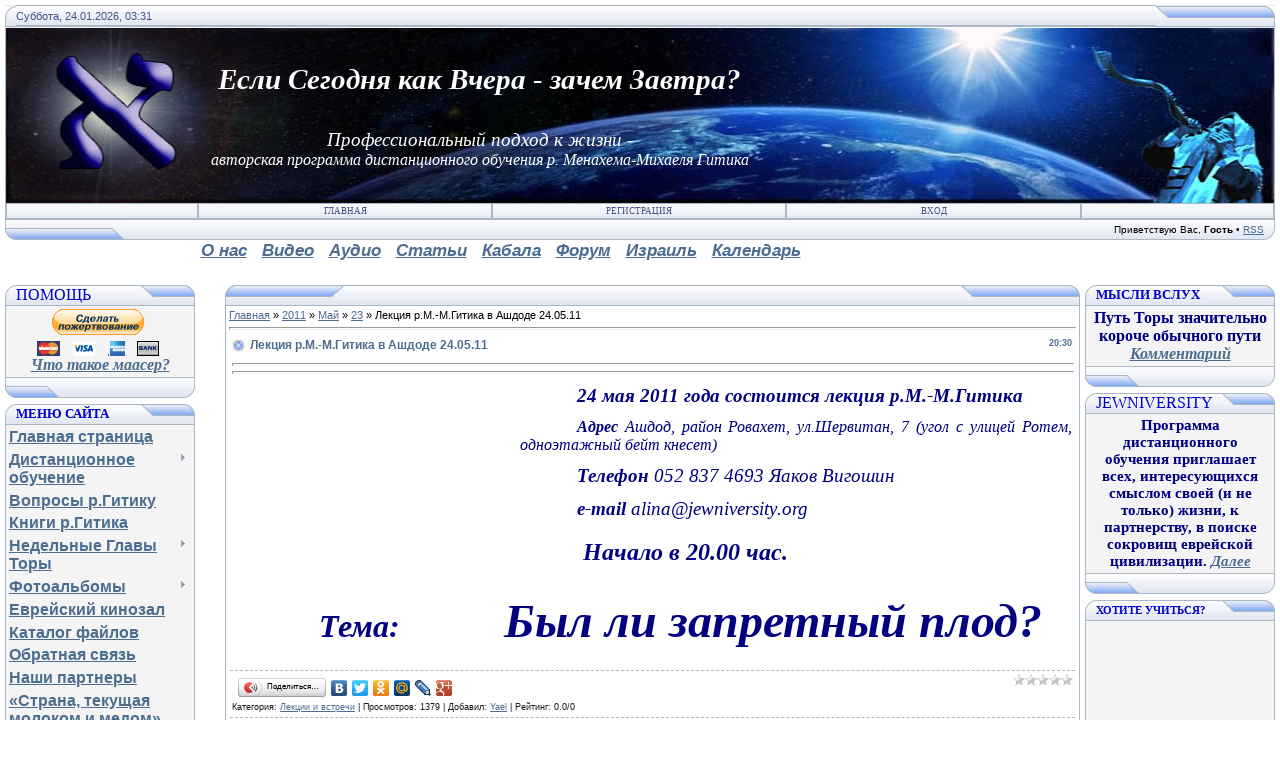

--- FILE ---
content_type: text/html; charset=UTF-8
request_url: https://mmgitik.com/news/lekcija_r_m_m_gitika_v_ashdode_24_05_11/2011-05-23-230
body_size: 39792
content:
<!DOCTYPE HTML PUBLIC "-//W3C//DTD HTML 4.01 Transitional//EN" "http://www.w3.org/TR/html4/loose.dtd">
<html>
<head>
<meta http-equiv="content-type" content="text/html; charset=UTF-8">
<title>Лекция р.М.-М.Гитика в Ашдоде 24.05.11 - 23 Мая 2011 - р. М.-М. Гитик - изучение Торы и иудаизма</title>

<link type="text/css" rel="StyleSheet" href="/_st/my.css" />
<script type="text/javascript">function chbg(t,f){if (f==1){t.style.background="url('/.s/t/121/1.gif')";}else {t.style.background="url('/.s/t/121/2.gif')";}}</script>

<script type="text/javascript" src="//yandex.st/share/share.js" charset="utf-8"></script>
	<link rel="stylesheet" href="/.s/src/base.min.css?v=221008" />
	<link rel="stylesheet" href="/.s/src/layer7.min.css?v=221008" />

	<script src="/.s/src/jquery-1.12.4.min.js"></script>
	
	<script src="/.s/src/uwnd.min.js?v=221008"></script>
	<script src="//s724.ucoz.net/cgi/uutils.fcg?a=uSD&ca=2&ug=999&isp=1&r=0.327666500888313"></script>
	<link rel="stylesheet" href="/.s/src/ulightbox/ulightbox.min.css" />
	<script src="/.s/src/ulightbox/ulightbox.min.js"></script>
	<script>
/* --- UCOZ-JS-DATA --- */
window.uCoz = {"uLightboxType":1,"layerType":7,"module":"news","language":"ru","sign":{"7254":"Изменить размер","7252":"Предыдущий","5255":"Помощник","7253":"Начать слайд-шоу","3125":"Закрыть","5458":"Следующий","7287":"Перейти на страницу с фотографией.","7251":"Запрошенный контент не может быть загружен. Пожалуйста, попробуйте позже."},"country":"US","site":{"domain":"mmgitik.com","host":"jewniversity.ucoz.org","id":"fjewniversity"},"ssid":"434552354303325506030"};
/* --- UCOZ-JS-CODE --- */

		function eRateEntry(select, id, a = 65, mod = 'news', mark = +select.value, path = '', ajax, soc) {
			if (mod == 'shop') { path = `/${ id }/edit`; ajax = 2; }
			( !!select ? confirm(select.selectedOptions[0].textContent.trim() + '?') : true )
			&& _uPostForm('', { type:'POST', url:'/' + mod + path, data:{ a, id, mark, mod, ajax, ...soc } });
		}

		function updateRateControls(id, newRate) {
			let entryItem = self['entryID' + id] || self['comEnt' + id];
			let rateWrapper = entryItem.querySelector('.u-rate-wrapper');
			if (rateWrapper && newRate) rateWrapper.innerHTML = newRate;
			if (entryItem) entryItem.querySelectorAll('.u-rate-btn').forEach(btn => btn.remove())
		}
function loginPopupForm(params = {}) { new _uWnd('LF', ' ', -250, -100, { closeonesc:1, resize:1 }, { url:'/index/40' + (params.urlParams ? '?'+params.urlParams : '') }) }
/* --- UCOZ-JS-END --- */
</script>

	<style>.UhideBlock{display:none; }</style>
	<script type="text/javascript">new Image().src = "//counter.yadro.ru/hit;noadsru?r"+escape(document.referrer)+(screen&&";s"+screen.width+"*"+screen.height+"*"+(screen.colorDepth||screen.pixelDepth))+";u"+escape(document.URL)+";"+Date.now();</script><script type="text/javascript">if(['mmgitik.com','mmgitik.com'].indexOf(document.domain)<0)document.write('<meta http-equiv="refresh" content="0; url=https://mmgitik.com'+window.location.pathname+window.location.search+window.location.hash+'">');</script>
</head>

<body bgcolor="#FFFFFF" topmargin="0" leftmargin="0" rightmargin="0" bottommargin="15" marginwidth="0" marginheight="0" style="padding:5px;">


<!--U1AHEADER1Z--><table align="center" border="0" cellpadding="0" cellspacing="0" width="100%" height="23">
<tbody><tr><td bgcolor="#e4e8f3"><span style="font-family: 'Monotype Corsiva'; font-size: 12pt; color: rgb(0, 0, 128);"><img src="/.s/t/121/3.gif" border="0" width="11" height="21"></span></td>
<td background="/.s/t/121/4.gif" bgcolor="#E4E8F3" width="95%"><span style="color: rgb(68, 85, 136);">Суббота, 24.01.2026, 03:31</span></td>
<td bgcolor="#E4E8F3"><img src="/.s/t/121/5.gif" border="0" width="119" height="21"></td></tr></tbody></table>
<table style="width: 100%; height: 165px;" class="topBorder" align="center" border="0" cellpadding="0" cellspacing="0">
 <tbody><tr><td class="image">
<img src="/shofar.jpg">
<div id="headerText"><div align="center">
<b>Если Сегодня как Вчера - зачем Завтра?</b>
<br><span style="font-size: 14pt;"></span><br><span style="font-size: 14pt;">Профессиональный подход к жизни - </span><br>
<span style="font-size:12pt">авторская программа дистанционного обучения р. Менахема-Михаеля Гитика</span></div>
</div>
</td></tr>
</tbody></table>
<table align="center" border="0" cellpadding="0" cellspacing="0" width="100%">
<tbody><tr><td class="topBorder">
<table border="0" cellpadding="0" cellspacing="0" width="100%">
<tbody><tr>
<td class="topMenu" background="/.s/t/121/2.gif" width="15%"><img src="/.s/t/121/7.gif" border="0" width="1" height="1"></td>
<td class="topMenu" onmouseover="chbg(this,1);" onmouseout="chbg(this,0);" align="center" background="/.s/t/121/2.gif" width="23%"><a href="https://mmgitik.com/" class="menu1"><!--<s5176>-->Главная<!--</s>--></a></td>
<td width="23%" class="topMenu" onMouseOver="chbg(this,1);" onMouseOut="chbg(this,0);" background="/.s/t/121/2.gif" align="center"><a class="menu1" href="/index/3"><!--<s3089>-->Регистрация<!--</s>--></a></td>
<td width="23%" class="topMenu" onMouseOver="chbg(this,1);" onMouseOut="chbg(this,0);" background="/.s/t/121/2.gif" align="center"><a class="menu1" href="javascript:;" rel="nofollow" onclick="loginPopupForm(); return false;"><!--<s3087>-->Вход<!--</s>--></a></td>
<td class="topMenu" background="/.s/t/121/2.gif" width="15%"><img src="/.s/t/121/7.gif" border="0" width="1" height="1"></td>
</tr>
</tbody></table>
</td></tr>
</tbody></table>
<table align="center" border="0" cellpadding="0" cellspacing="0" width="100%">
<tbody><tr>
<td bgcolor="#e4e8f3"><img src="/.s/t/121/8.gif" border="0" width="119" height="21"></td>
<td class="copy" align="right" background="/.s/t/121/4.gif" bgcolor="#e4e8f3" width="95%"><!--<s5212>-->Приветствую Вас<!--</s>-->, <b>Гость</b> • <a href="https://mmgitik.com/news/rss/">RSS</a></td>
<td bgcolor="#e4e8f3"><img src="/.s/t/121/9.gif" border="0" width="11" height="21"></td></tr></tbody></table><span style="font-family: 'Monotype Corsiva'; font-size: 12pt; color: rgb(255, 255, 255);"><i style="color: rgb(0, 0, 128);"><div style="text-align: justify;"><i style="font-size: 14pt;"> <span style="font-family: 'Monotype Corsiva'; font-size: 12pt; color: rgb(255, 255, 255);"><b><table align="center" border="0" cellpadding="0" cellspacing="0" width="70%">
<tbody><tr>
<td><div id="uMenuDiv4" class="uMenuH" style="position:relative;"><ul class="uMenuRoot">
<li><div class="umn-tl"><div class="umn-tr"><div class="umn-tc"></div></div></div><div class="umn-ml"><div class="umn-mr"><div class="umn-mc"><div class="uMenuItem"><a href="http://mmgitik.com/index/davajte_znakomitsja/0-520" target="_blank"><span>О нас</span></a></div></div></div></div><div class="umn-bl"><div class="umn-br"><div class="umn-bc"><div class="umn-footer"></div></div></div></div></li>
<li><div class="umn-tl"><div class="umn-tr"><div class="umn-tc"></div></div></div><div class="umn-ml"><div class="umn-mr"><div class="umn-mc"><div class="uMenuItem"><a href="http://mmgitik.com/forum/90"><span>Видео</span></a></div></div></div></div><div class="umn-bl"><div class="umn-br"><div class="umn-bc"><div class="umn-footer"></div></div></div></div></li>
<li><div class="umn-tl"><div class="umn-tr"><div class="umn-tc"></div></div></div><div class="umn-ml"><div class="umn-mr"><div class="umn-mc"><div class="uMenuItem"><a href="http://mmgitik.com/forum/77"><span>Аудио</span></a></div></div></div></div><div class="umn-bl"><div class="umn-br"><div class="umn-bc"><div class="umn-footer"></div></div></div></div></li>
<li style="position:relative;"><div class="umn-tl"><div class="umn-tr"><div class="umn-tc"></div></div></div><div class="umn-ml"><div class="umn-mr"><div class="umn-mc"><div class="uMenuItem"><div class="uMenuArrow"></div><a href="http://mmgitik.com/publ/"><span>Статьи</span></a></div></div></div></div><div class="umn-bl"><div class="umn-br"><div class="umn-bc"><div class="umn-footer"></div></div></div></div><ul style="display:none;">
<li><div class="uMenuItem"><a href="http://mmgitik.com/publ/literaturnye_prilozhenija/2"><span>Литературные иллюстрации идей Торы</span></a></div></li>
<li><div class="uMenuItem"><a href="http://mmgitik.com/publ/kukhnja_ot_kutjur_do_pret_a_porte/12"><span>Кухня от кутюр до прет-а-порте</span></a></div></li>
<li><div class="uMenuItem"><a href="http://mmgitik.com/publ/nacionalnyj_alef_bet/13"><span>Национальный Алеф-Бет</span></a></div></li>
<li><div class="uMenuItem"><a href="http://mmgitik.com/publ/politika/14"><span>Политика</span></a></div></li>
<li><div class="uMenuItem"><a href="http://mmgitik.com/publ/uroki_istorii/15"><span>Уроки истории</span></a></div></li>
<li><div class="uMenuItem"><a href="http://mmgitik.com/publ/gorjachaja_tochka/16"><span>Горячая точка</span></a></div></li>
<li><div class="uMenuItem"><a href="http://mmgitik.com/publ/tolko_dlja_odessitov/17"><span>Только для одесситов</span></a></div></li>
<li><div class="uMenuItem"><a href="http://mmgitik.com/publ/zhizn_obshhinnaja/18"><span>Жизнь общинная</span></a></div></li>
<li><div class="uMenuItem"><a href="http://mmgitik.com/publ/evrejstvo/4"><span>Еврейство</span></a></div></li>
<li><div class="uMenuItem"><a href="http://mmgitik.com/forum/68"><span>Еврейская мудрость в притчах и майсах</span></a></div></li>
<li><div class="uMenuItem"><a href="http://mmgitik.com/publ/iudaizm_ot_teorii_k_praktike/19" target="_blank"><span>Иудаизм. От теории к практике</span></a></div></li>
<li><div class="uMenuItem"><a href="http://mmgitik.com/publ/nauka_o_smysle_zhizni/20" target="_blank"><span>Наука о Смысле жизни</span></a></div></li></ul></li>
<li style="position:relative;"><div class="umn-tl"><div class="umn-tr"><div class="umn-tc"></div></div></div><div class="umn-ml"><div class="umn-mr"><div class="umn-mc"><div class="uMenuItem"><div class="uMenuArrow"></div><a href="http://mmgitik.com/forum/73"><span>Кабала</span></a></div></div></div></div><div class="umn-bl"><div class="umn-br"><div class="umn-bc"><div class="umn-footer"></div></div></div></div><ul style="display:none;">
<li><div class="uMenuItem"><a href="http://mmgitik.com/forum/46-321-21202-16-1283496560"><span>Визуализация Кабалы</span></a></div></li>
<li><div class="uMenuItem"><a href="http://mmgitik.com/forum/54-574-26251-16-1318403979"><span>Видео. Кабала</span></a></div></li>
<li><div class="uMenuItem"><a href="http://mmgitik.com/forum/54-406-24399-16-1296146647"><span>Видео. Кабалистический смысл частей тела</span></a></div></li>
<li><div class="uMenuItem"><a href="http://mmgitik.com/forum/54-404-24369-16-1296035637"><span>Видео. Духовная анатомия человеческого тела</span></a></div></li>
<li><div class="uMenuItem"><a href="http://mmgitik.com/forum/73-578-26255-16-1318404217"><span>Видео. Естественное приложение Кабалы</span></a></div></li>
<li><div class="uMenuItem"><a href="http://mmgitik.com/forum/73-956-35049-16-1410859930"><span>Видео. Разбиение сосудов</span></a></div></li>
<li><div class="uMenuItem"><a href="http://mmgitik.com/forum/73-941-34956-16-1405275514"><span>Видео. Кабала (Интервью с равом М.М.Гитиком на канале RTN)</span></a></div></li>
<li><div class="uMenuItem"><a href="http://mmgitik.com/forum/73-704-29297-16-1341908521"><span>Видео. Голова против пятки</span></a></div></li>
<li><div class="uMenuItem"><a href="http://mmgitik.com/forum/81-1178-38190-16-1576072449"><span>Вебинары. Уроки по Кабале</span></a></div></li></ul></li>
<li><div class="umn-tl"><div class="umn-tr"><div class="umn-tc"></div></div></div><div class="umn-ml"><div class="umn-mr"><div class="umn-mc"><div class="uMenuItem"><a href="http://mmgitik.com/forum"><span>Форум</span></a></div></div></div></div><div class="umn-bl"><div class="umn-br"><div class="umn-bc"><div class="umn-footer"></div></div></div></div></li>
<li style="position:relative;"><div class="umn-tl"><div class="umn-tr"><div class="umn-tc"></div></div></div><div class="umn-ml"><div class="umn-mr"><div class="umn-mc"><div class="uMenuItem"><div class="uMenuArrow"></div><a href="http://mmgitik.com/forum/70"><span>Израиль</span></a></div></div></div></div><div class="umn-bl"><div class="umn-br"><div class="umn-bc"><div class="umn-footer"></div></div></div></div><ul style="display:none;">
<li><div class="uMenuItem"><a href="http://mmgitik.com/forum/70"><span>Видео экскурсии</span></a></div></li></ul></li>
<li><div class="umn-tl"><div class="umn-tr"><div class="umn-tc"></div></div></div><div class="umn-ml"><div class="umn-mr"><div class="umn-mc"><div class="uMenuItem"><a href="http://toldot.ru/urava/jdate/" target="_blank"><span>Календарь</span></a></div></div></div></div><div class="umn-bl"><div class="umn-br"><div class="umn-bc"><div class="umn-footer"></div></div></div></div></li></ul></div><script>$(function(){_uBuildMenu('#uMenuDiv4',1,document.location.href+'/','uMenuItemA','uMenuArrow',2500);})</script></td>
</tr></tbody></table></b></span></i></div></i></span><div><span style="font-family: 'Monotype Corsiva'; font-size: 12pt; color: rgb(255, 255, 255);"><b><br></b></span></div><!--/U1AHEADER1Z-->
<div style="padding:3px"></div>
<!-- <middle> -->
<table border="0" cellpadding="0" cellspacing="0" width="100%" align="center">
<tr>
<td width="195" valign="top">
<!--U1CLEFTER1Z-->
<!-- <block3> -->
<!-- <gr3> --><!-- </gr> -->
<table cellpadding="0" cellspacing="0" border="0" width="190">
<tbody><tr><td>
<table cellpadding="0" cellspacing="0" bgcolor="#E9ECF5" border="0" width="100%">
<tbody><tr>
<td width="2%"><b><span style="color: rgb(0, 0, 128);"><img src="/.s/t/121/3.gif" border="0" height="21" width="11"></span></b></td>
<td background="/.s/t/121/4.gif" width="70%"><div class="blockTitle"><!-- <bt> --><span style="font-size: 12pt; color: rgb(0, 0, 205); font-family: Georgia;"><span style="font-size: 12pt; color: rgb(0, 0, 205); font-family: Georgia;">Помощь </span></span><!-- </bt> --></div></td>
<td width="28%"><img src="/.s/t/121/10.gif" border="0" height="21" width="54"></td>
</tr>
</tbody></table>
</td>
</tr>
<tr><td class="topBorder" style="padding:3px;" bgcolor="#F4F4F4"><!-- <bc> --><div align="center"><form action="https://www.paypal.com/cgi-bin/webscr" method="post" target="_top">
<input type="hidden" name="cmd" value="_donations">
<input type="hidden" name="business" value="HJ7PXYWM2P3W8">
<input type="hidden" name="lc" value="US">
<input type="hidden" name="item_name" value="Jewniversity">
<input type="hidden" name="currency_code" value="USD">
<input type="hidden" name="bn" value="PP-DonationsBF:btn_donateCC_LG.gif:NonHosted">
<input type="image" src="https://www.paypalobjects.com/ru_RU/i/btn/btn_donateCC_LG.gif" border="0" name="submit" alt="PayPal - The safer, easier way to pay online!">
<img alt="" border="0" src="https://www.paypalobjects.com/en_US/i/scr/pixel.gif" width="1" height="1">
</form>

<b><div align="center"><span style="font-family: Palatino Linotype; font-size: 13pt; color: rgb(0, 0, 128);">
<span style="font-family: Georgia; font-size: 12pt;"><a href="http://mmgitik.com/forum/41-290-25974-16-1314195549"><i>Что такое маасер?</i></a></span><i>
</i></span></div></b><!-- </bc> --></td></tr>
<tr><td bgcolor="#E9ECF5"><img src="/.s/t/121/11.gif" border="0" height="21" width="190"></td></tr>
</tbody></table>
<div style="padding:3px"></div>
<!-- <gre> --><!-- </gre> -->
<!-- </block3> -->

<!-- <block4> -->
<table cellpadding="0" cellspacing="0" border="0" width="190">
<tbody><tr><td>
<table cellpadding="0" cellspacing="0" bgcolor="#E9ECF5" border="0" width="100%">
<tbody><tr>
<td width="2%"><b><span style="color: rgb(0, 0, 128);"><img src="/.s/t/121/3.gif" border="0" height="21" width="11"></span></b></td>
<td background="/.s/t/121/4.gif" width="70%"><div class="blockTitle"><!-- <bt> --><!--<s5184>--><span style="font-family: Georgia; font-size: 10pt;"><b><span style="font-size: 10pt; color: rgb(0, 0, 205); font-family: Georgia;">МЕНЮ САЙТА</span></b></span><!--</s>--><!-- </bt> --></div></td>
<td width="28%"><img src="/.s/t/121/10.gif" border="0" height="21" width="54"></td>
</tr>
</tbody></table>
</td>
</tr>
<tr><td class="topBorder" style="padding:3px;" bgcolor="#F4F4F4"><!-- <bc> --><span style="font-family: 'Book Antiqua'; text-decoration: underline; color: rgb(0, 0, 128);"><b style="font-size: 12pt; "><div id="uMenuDiv1" class="uMenuV" style="position:relative;"><ul class="uMenuRoot">
<li><div class="umn-tl"><div class="umn-tr"><div class="umn-tc"></div></div></div><div class="umn-ml"><div class="umn-mr"><div class="umn-mc"><div class="uMenuItem"><a href="/"><span>Главная страница</span></a></div></div></div></div><div class="umn-bl"><div class="umn-br"><div class="umn-bc"><div class="umn-footer"></div></div></div></div></li>
<li style="position:relative;"><div class="umn-tl"><div class="umn-tr"><div class="umn-tc"></div></div></div><div class="umn-ml"><div class="umn-mr"><div class="umn-mc"><div class="uMenuItem"><div class="uMenuArrow"></div><a href="/index/novaja/0-420"><span>Дистанционное обучение</span></a></div></div></div></div><div class="umn-bl"><div class="umn-br"><div class="umn-bc"><div class="umn-footer"></div></div></div></div><ul style="display:none;">
<li><div class="uMenuItem"><a href="http://mmgitik.com/index/vse_pro_obuchenie_na_programme_r_gitika/0-420"><span>Введение</span></a></div></li>
<li><div class="uMenuItem"><a href="http://mmgitik.com/index/vtoroj_god_obuchenija/0-31"><span>Первый год обучения</span></a></div><ul style="display:none;">
<li><div class="uMenuItem"><a href="/index/znakomtes_evrejstvo_ch1/0-35"><span>Знакомьтесь - еврейство, ч.1</span></a></div></li>
<li><div class="uMenuItem"><a href="/index/narod_obosoblenno_sushhestvujushhij/0-36"><span>Народ обособленно существующий</span></a></div></li>
<li><div class="uMenuItem"><a href="/index/znakomtes_evrejstvo_ch2/0-37"><span>Знакомьтесь - еврейство, ч.2</span></a></div></li>
<li><div class="uMenuItem"><a href="/index/obshhaja_teorija_galuta/0-38"><span>Общая теория галута</span></a></div></li>
<li><div class="uMenuItem"><a href="/index/trizhdy_geroj_ne_nashego_vremeni/0-39"><span>Трижды герой не наше...</span></a></div></li>
<li><div class="uMenuItem"><a href="/index/quottekhnika_bezopasnosti_obrashhenija_s_tekstom_toryquot_teksty_iz_tanakha/0-40"><span>"Техника безопа...</span></a></div></li>
<li><div class="uMenuItem"><a href="/index/quottemnye_mesta_toryquot/0-41"><span>"Темные места Т...</span></a></div></li>
<li><div class="uMenuItem"><a href="/index/shhit_davida/0-42"><span>Щит Давида</span></a></div></li>
<li><div class="uMenuItem"><a href="/index/megilat_rut/0-43"><span>Мегилат Рут</span></a></div></li>
<li><div class="uMenuItem"><a href="/index/neopasnye_svjazi_ch1/0-44"><span>Неопасные связи, ч.1</span></a></div></li></ul></li>
<li><div class="uMenuItem"><a href="/index/vtoroj_god_obuchenija/0-32"><span>Второй год обучения</span></a></div><ul style="display:none;">
<li><div class="uMenuItem"><a href="/index/quot_ryzhaja_korova_quot/0-362"><span>Рыжая Корова</span></a></div></li>
<li><div class="uMenuItem"><a href="/index/quot_besedy_ob_ehtike_quot_ch_1/0-363"><span>Беседы об этике</span></a></div></li>
<li><div class="uMenuItem"><a href="/index/sjuzhety_bytija/0-364"><span>Сюжеты Бытия</span></a></div></li>
<li><div class="uMenuItem"><a href="/index/nedelnye_glavy_tory_i_ch_1_quot_berejshit_quot/0-365"><span>Недельные глава Берейшит</span></a></div></li>
<li><div class="uMenuItem"><a href="/index/nedelnye_glavy_tory_i_ch_2_quot_shmot_quot/0-366"><span>Недельные глава Шмот</span></a></div></li>
<li><div class="uMenuItem"><a href="/index/nedelnye_glavy_tory_i_ch_3_quot_vaikra_quot/0-367"><span>Недельные глава Ваикра</span></a></div></li>
<li><div class="uMenuItem"><a href="/index/nedelnye_glavy_tory_i_ch_4_quot_bamidbar_quot/0-368"><span>Недельные глава Бемидбар</span></a></div></li>
<li><div class="uMenuItem"><a href="/index/nedelnye_glavy_tory_i_ch_5_quot_dvarim_quot/0-369"><span>Недельные глава Дварим</span></a></div></li>
<li><div class="uMenuItem"><a href="/index/vremena_goda_i_ch_1_quot_osen_quot/0-370"><span>Времена года I, ч.1,...</span></a></div></li>
<li><div class="uMenuItem"><a href="/index/vremena_goda_i_ch_2_quot_zima_quot/0-372"><span>Времена года I, ч.2,...</span></a></div></li>
<li><div class="uMenuItem"><a href="/index/vremena_goda_i_ch_3_quot_vesna_quot/0-373"><span>Времена года I, ч.3,...</span></a></div></li>
<li><div class="uMenuItem"><a href="/index/vremena_goda_i_ch_4_quot_leto_quot/0-374"><span>Времена года I, ч.4,...</span></a></div></li>
<li><div class="uMenuItem"><a href="/index/quot_tri_kita_na_kotorykh_stoit_mir_quot/0-375"><span>"Три кита, на к...</span></a></div><ul style="display:none;">
<li><div class="uMenuItem"><a href="/index/voprosy/0-387"><span>Вопросы</span></a></div></li></ul></li>
<li><div class="uMenuItem"><a href="/index/quot_treugolnik_shmuehl_shaul_david_quot/0-376"><span>"Треугольник - ...</span></a></div><ul style="display:none;">
<li><div class="uMenuItem"><a href="/index/voprosy/0-386"><span>Вопросы</span></a></div></li></ul></li>
<li><div class="uMenuItem"><a href="/index/quot_vkus_evrejskikh_zakonov_quot_ch_1/0-377"><span>"Вкус еврейских...</span></a></div></li>
<li><div class="uMenuItem"><a href="/index/vvedenie_v_quot_shir_ha_shirim_quot/0-378"><span>Введение в "Шир...</span></a></div></li>
<li><div class="uMenuItem"><a href="/index/vvedenie_v_knigu_quot_tanija_quot/0-379"><span>Введение в книгу Тания</span></a></div></li>
<li><div class="uMenuItem"><a href="/index/quot_sem_dnej_tvorenija_quot_ch_1/0-380"><span>"Семь дней Твор...</span></a></div></li>
<li><div class="uMenuItem"><a href="/index/quot_besedy_ob_ehtike_quot_ch_2/0-381"><span>"Беседы об этик...</span></a></div></li>
<li><div class="uMenuItem"><a href="/index/neopasnye_svjazi_ch_2/0-382"><span>Неопасные связи, ч.2</span></a></div></li></ul></li>
<li><div class="uMenuItem"><a href="/index/tretij_god_obuchenija/0-33"><span>Третий год обучения</span></a></div><ul style="display:none;">
<li><div class="uMenuItem"><a href="/index/nedelnye_glavy_tory_ii_ch_1_quot_berejshit_quot/0-402"><span>Берейшит II</span></a></div></li>
<li><div class="uMenuItem"><a href="/index/shmot_ii/0-403"><span>Шмот II</span></a></div></li>
<li><div class="uMenuItem"><a href="/index/vaikra_ii/0-404"><span>Ваикра II</span></a></div></li>
<li><div class="uMenuItem"><a href="/index/bemidbar_ii/0-405"><span>Бемидбар II</span></a></div></li>
<li><div class="uMenuItem"><a href="/index/dvarim/0-406"><span>Дварим II</span></a></div></li>
<li><div class="uMenuItem"><a href="/index/bezmernost_kheseda_kniga_jony/0-407"><span>Безмерность хеседа. Книга Йоны</span></a></div></li>
<li><div class="uMenuItem"><a href="/index/tri_pljus_odin/0-408"><span>Три плюс Один</span></a></div></li>
<li><div class="uMenuItem"><a href="/index/novyj_kurs/0-409"><span>Новый курс</span></a></div></li>
<li><div class="uMenuItem"><a href="/index/vkus_evrejskikh_zakonov_ch_ii/0-410"><span>Вкус еврейских закон...</span></a></div></li>
<li><div class="uMenuItem"><a href="/index/filosofija_struktury_realnosti/0-411"><span>Философия структуры ...</span></a></div></li>
<li><div class="uMenuItem"><a href="/index/vrezjumitelnye_kommentarii/0-412"><span>Врезюмительные комме...</span></a></div></li>
<li><div class="uMenuItem"><a href="/index/krasota_evrejskogo_midrasha/0-849"><span>Красота еврейского м...</span></a></div></li>
<li><div class="uMenuItem"><a href="/index/o_pravom_i_levom/0-848"><span>О правом и левом</span></a></div></li>
<li><div class="uMenuItem"><a href="/index/tri_lika_nashego_ja/0-850"><span>Три лика нашего Я</span></a></div></li></ul></li>
<li><div class="uMenuItem"><a href="/index/chetvjortyj_god_obuchenija/0-34"><span>Четвёртый год обучения</span></a></div><ul style="display:none;">
<li><div class="uMenuItem"><a href="/index/osen_ii/0-413"><span>Осень II</span></a></div></li>
<li><div class="uMenuItem"><a href="/index/zima_ii/0-414"><span>Зима II</span></a></div></li>
<li><div class="uMenuItem"><a href="/index/vesna_ii/0-415"><span>Весна II</span></a></div></li>
<li><div class="uMenuItem"><a href="/index/leto_ii/0-416"><span>Лето II</span></a></div></li>
<li><div class="uMenuItem"><a href="/index/celnost_chastnogo/0-417"><span>Целость частного</span></a></div></li>
<li><div class="uMenuItem"><a href="/index/kak_stat_evrejskoj_sluzhankoj/0-858"><span>Как стать  еврейской...</span></a></div></li>
<li><div class="uMenuItem"><a href="/index/nol_pljus_odin/0-859"><span>Ноль плюс Один</span></a></div></li>
<li><div class="uMenuItem"><a href="/index/bozhestvennost_vybora/0-860"><span>Божественность выбора</span></a></div></li>
<li><div class="uMenuItem"><a href="/index/aspekty_zamysla/0-861"><span>Аспекты замысла</span></a></div></li>
<li><div class="uMenuItem"><a href="/index/istorija_kak_zamysel_vs_vyshnego/0-862"><span>История как  замысел...</span></a></div></li>
<li><div class="uMenuItem"><a href="/index/krasota_evrejskogo_midrasha/0-863"><span>Красота еврейского м...</span></a></div></li>
<li><div class="uMenuItem"><a href="/index/kabala/0-864"><span>Кабала</span></a></div></li>
<li><div class="uMenuItem"><a href="/index/nostalgija/0-865"><span>Ностальгия</span></a></div></li></ul></li></ul></li>
<li><div class="umn-tl"><div class="umn-tr"><div class="umn-tc"></div></div></div><div class="umn-ml"><div class="umn-mr"><div class="umn-mc"><div class="uMenuItem"><a href="/faq"><span>Вопросы р.Гитику</span></a></div></div></div></div><div class="umn-bl"><div class="umn-br"><div class="umn-bc"><div class="umn-footer"></div></div></div></div></li>
<li><div class="umn-tl"><div class="umn-tr"><div class="umn-tc"></div></div></div><div class="umn-ml"><div class="umn-mr"><div class="umn-mc"><div class="uMenuItem"><a href="/index/knigi_r_m_m_gitika/0-426"><span>Книги р.Гитика</span></a></div></div></div></div><div class="umn-bl"><div class="umn-br"><div class="umn-bc"><div class="umn-footer"></div></div></div></div></li>
<li style="position:relative;"><div class="umn-tl"><div class="umn-tr"><div class="umn-tc"></div></div></div><div class="umn-ml"><div class="umn-mr"><div class="umn-mc"><div class="uMenuItem"><div class="uMenuArrow"></div><a href="http://mmgitik.com/forum/60"><span>Недельные Главы Торы</span></a></div></div></div></div><div class="umn-bl"><div class="umn-br"><div class="umn-bc"><div class="umn-footer"></div></div></div></div><ul style="display:none;">
<li><div class="uMenuItem"><a href="/index/kniga_berejshit/0-8"><span>Книга Берейшит</span></a></div><ul style="display:none;">
<li><div class="uMenuItem"><a href="/index/berejshit/0-9"><span>Берейшит</span></a></div><ul style="display:none;">
<li><div class="uMenuItem"><a href="/index/zachem/0-15"><span>Зачем?</span></a></div></li>
<li><div class="uMenuItem"><a href="/index/vne_konkurencii/0-16"><span>Вне конкуренции</span></a></div></li>
<li><div class="uMenuItem"><a href="/index/shestidnevnaja_mozaika/0-17"><span>Шестидневная мозаика</span></a></div></li>
<li><div class="uMenuItem"><a href="http://mmgitik.com/forum/60-518-25520-16-1311079858"><span>Видуй</span></a></div></li>
<li><div class="uMenuItem"><a href="http://mmgitik.com/forum/60-564-26300-16-1319393244"><span>Путь жизни</span></a></div></li>
<li><div class="uMenuItem"><a href="/index/chto_est_tvorenie_berejshit_5773/0-493"><span>Что есть Творение? Б...</span></a></div></li>
<li><div class="uMenuItem"><a href="/index/iskhod_iz_stereotipov/0-610"><span>Исход из стереотипов</span></a></div></li>
<li><div class="uMenuItem"><a href="http://mmgitik.com/index/novoe_o_glavnom/0-667"><span>Новое о главном</span></a></div></li>
<li><div class="uMenuItem"><a href="http://mmgitik.com/index/konec_sdelannogo_v_nachale_zadumannogo/0-693"><span>Конец сделанного в н...</span></a></div></li>
<li><div class="uMenuItem"><a href="http://mmgitik.com/index/sem_dnej_tvorenija_zadejstvovanie/0-735"><span>Семь Дней Творения –...</span></a></div></li>
<li><div class="uMenuItem"><a href="http://mmgitik.com/index/iskushenie_zmeja/0-731"><span>Искушение змея</span></a></div></li>
<li><div class="uMenuItem"><a href="/index/partnerstvo_delanija/0-816"><span>Партнерство «делания»</span></a></div></li>
<li><div class="uMenuItem"><a href="/index/protiv_infantilnosti_vosprijatija_tory/0-815"><span>Против инфантильност...</span></a></div></li>
<li><div class="uMenuItem"><a href="/index/znak_kaina/0-900"><span>Знак Каина</span></a></div></li>
<li><div class="uMenuItem"><a href="/index/figovyj_listok/0-914"><span>Фиговый листок</span></a></div></li>
<li><div class="uMenuItem"><a href="/index/vlechenie_kak_rabota/0-909"><span>Влечение как работа</span></a></div></li>
<li><div class="uMenuItem"><a href="/index/znak_kaina/0-947"><span>Знак Каина</span></a></div></li>
<li><div class="uMenuItem"><a href="/index/sud_i_miloserdie/0-975"><span>Суд и милосердие</span></a></div></li>
<li><div class="uMenuItem"><a href="/index/bez_tavtologii/0-994"><span>Без тавтологии</span></a></div></li>
<li><div class="uMenuItem"><a href="/index/neobdumannost_promakha/0-1009"><span>Необдуманность промаха</span></a></div></li></ul></li>
<li><div class="uMenuItem"><a href="/index/noakh/0-14"><span>Ноах</span></a></div><ul style="display:none;">
<li><div class="uMenuItem"><a href="/index/urok_nakazanija/0-21"><span>Урок наказания</span></a></div></li>
<li><div class="uMenuItem"><a href="/index/dva_zvanija_noakha/0-22"><span>Два звания Ноаха</span></a></div></li>
<li><div class="uMenuItem"><a href="/index/chetvertyj_syn/0-554"><span>Четвертый сын</span></a></div></li>
<li><div class="uMenuItem"><a href="http://mmgitik.com/index/olivkovaja_vetv_mira/0-733"><span>Оливковая ветвь «мир...</span></a></div></li>
<li><div class="uMenuItem"><a href="/index/pravednost_noakha/0-817"><span>Праведность Ноаха</span></a></div></li>
<li><div class="uMenuItem"><a href="/index/nravitsja_ne_nravitsja_bez_mjagkogo_znaka/0-890"><span>Нравится, не нравитс...</span></a></div></li>
<li><div class="uMenuItem"><a href="/index/cena_beskonfliktnosti/0-961"><span>Цена бесконфликтности</span></a></div></li>
<li><div class="uMenuItem"><a href="/index/voprosy_voprosy_voprosy/0-976"><span>Вопросы, вопросы, вопросы…</span></a></div></li></ul></li>
<li><div class="uMenuItem"><a href="/index/lekh_lekha/0-25"><span>Лех Леха</span></a></div><ul style="display:none;">
<li><div class="uMenuItem"><a href="/index/o_kolichestve_i_kachestve/0-27"><span>О количестве и качестве</span></a></div></li>
<li><div class="uMenuItem"><a href="/index/dikij_dichajshij/0-29"><span>Дикий, дичайший!</span></a></div></li>
<li><div class="uMenuItem"><a href="/index/dikost_cheloveka_vechnyj_diagnoz/0-499"><span>Дикость человека. Ве...</span></a></div></li>
<li><div class="uMenuItem"><a href="http://mmgitik.com/index/vzaimovygodnost_vstrechi/0-734"><span>Взаимовыгодность вст...</span></a></div></li>
<li><div class="uMenuItem"><a href="/index/uroki_detalej/0-818"><span>Уроки деталей</span></a></div></li>
<li><div class="uMenuItem"><a href="/index/vykhod_za_granicy/0-891"><span>Выход за границы</span></a></div></li>
<li><div class="uMenuItem"><a href="/index/otkrytie_sebja/0-977"><span>Открытие себя</span></a></div></li>
<li><div class="uMenuItem"><a href="/index/tri_micvy_avra_ama/0-993"><span>Три мицвы Авраґама</span></a></div></li>
<li><div class="uMenuItem"><a href="/index/shhit_tvorca/0-1004"><span>Щит Творца</span></a></div></li></ul></li>
<li><div class="uMenuItem"><a href="/index/vaera/0-50"><span>Ваера</span></a></div><ul style="display:none;">
<li><div class="uMenuItem"><a href="/index/gostepriimstvo_v_shirokom_smysle_slova_ne_roskosh/0-51"><span>Гостеприимство в шир...</span></a></div></li>
<li><div class="uMenuItem"><a href="/index/zhena_kak_sestra/0-56"><span>Жена как сестра</span></a></div></li>
<li><div class="uMenuItem"><a href="http://mmgitik.com/forum/60-564-26452-16-1321114131"><span>Слово - обрезание</span></a></div></li>
<li><div class="uMenuItem"><a href="/index/prorok_vsegda_mudrec/0-495"><span>Пророк всегда мудрец.</span></a></div></li>
<li><div class="uMenuItem"><a href="/index/angel_znachit_funkcija_vaera/0-497"><span>Ангел, значит, функц...</span></a></div></li>
<li><div class="uMenuItem"><a href="/index/ukhod_iz_zhizni_vaera/0-498"><span>Уход из жизни. Ваера</span></a></div></li>
<li><div class="uMenuItem"><a href="/index/urok_avra_ama/0-534"><span>Урок Авраґама</span></a></div></li>
<li><div class="uMenuItem"><a href="/index/umirat_v_krajnem_sluchae/0-535"><span>Умирать – в крайнем ...</span></a></div></li>
<li><div class="uMenuItem"><a href="/index/nashi_angely/0-537"><span>Наши ангелы</span></a></div></li>
<li><div class="uMenuItem"><a href="/index/poslednij_sudja_sodoma/0-540"><span>Последний судья Содома</span></a></div></li>
<li><div class="uMenuItem"><a href="http://mmgitik.com/index/tretij_i_vosmoj_dni/0-618"><span>Третий и восьмой дни</span></a></div></li>
<li><div class="uMenuItem"><a href="http://mmgitik.com/index/somnenija_avra_ama/0-669"><span>«Сомнения» Авраґама</span></a></div></li>
<li><div class="uMenuItem"><a href="/index/malenkij_urok_izbavlenija/0-819"><span>Маленький урок Избав...</span></a></div></li>
<li><div class="uMenuItem"><a href="/index/soobrazhenie_o_troikh/0-892"><span>Соображение о троих</span></a></div></li>
<li><div class="uMenuItem"><a href="/index/centr_zla/0-962"><span>Центр Зла</span></a></div></li>
<li><div class="uMenuItem"><a href="/index/avram_goj_gadol/0-1005"><span>Аврам – гой гадоль</span></a></div></li></ul></li>
<li><div class="uMenuItem"><a href="/index/khaej_sara/0-57"><span>Хаей Сара</span></a></div><ul style="display:none;">
<li><div class="uMenuItem"><a href="/index/chego_stoit_brakha_pravednika/0-59"><span>Чего стоит «браха» п...</span></a></div></li>
<li><div class="uMenuItem"><a href="/index/zhizn_i_vechnost/0-60"><span>Жизнь и вечность</span></a></div></li>
<li><div class="uMenuItem"><a href="/index/itog_vsej_zhizni/0-61"><span>Итог всей жизни</span></a></div></li>
<li><div class="uMenuItem"><a href="/index/chetyre_v_odnom/0-62"><span>Четыре в одном</span></a></div></li>
<li><div class="uMenuItem"><a href="http://mmgitik.com/forum/60-518-25524-16-1311080498"><span>Тема гражданства в древнем мире</span></a></div></li>
<li><div class="uMenuItem"><a href="http://mmgitik.com/forum/60-564-26461-16-1321214449"><span>Годы жизни</span></a></div></li>
<li><div class="uMenuItem"><a href="/index/izbavlenie_dnej/0-536"><span>Избавление дней</span></a></div></li>
<li><div class="uMenuItem"><a href="http://mmgitik.com/index/linija_avra_ama/0-634"><span>Линия Авраґама</span></a></div></li>
<li><div class="uMenuItem"><a href="/index/tridcat_sem_let_zhizni_sary/0-826"><span>Тридцать семь лет жи...</span></a></div></li>
<li><div class="uMenuItem"><a href="/index/simmetrija_otnoshenij/0-824"><span>Симметрия отношений</span></a></div></li>
<li><div class="uMenuItem"><a href="/index/smert_sary/0-823"><span>Смерть Сары</span></a></div></li>
<li><div class="uMenuItem"><a href="/index/ispravlenie_chuzhoj_raboty_adama/0-822"><span>Исправление чужой ра...</span></a></div></li>
<li><div class="uMenuItem"><a href="/index/obvorovyvanie_sebja/0-821"><span>Обворовывание себя</span></a></div></li>
<li><div class="uMenuItem"><a href="/index/vremja_oruzhie_obojudoostroe/0-898"><span>Время – оружие обоюд...</span></a></div></li>
<li><div class="uMenuItem"><a href="/index/samoobkradyvanie/0-893"><span>Самообкрадывание</span></a></div></li></ul></li>
<li><div class="uMenuItem"><a href="/index/toldot/0-64"><span>Толдот</span></a></div><ul style="display:none;">
<li><div class="uMenuItem"><a href="/index/prichinnaja_ljubov/0-65"><span>«Причинная любовь»</span></a></div></li>
<li><div class="uMenuItem"><a href="/index/uroven_namjoka/0-66"><span>Уровень намёка</span></a></div></li>
<li><div class="uMenuItem"><a href="http://mmgitik.com/forum/60-518-25525-16-1311080567"><span> Слова и обстоятельства</span></a></div></li>
<li><div class="uMenuItem"><a href="http://mmgitik.com/forum/60-564-26552-16-1322986702"><span>Больший - молодой</span></a></div></li>
<li><div class="uMenuItem"><a href="/index/celnoe_serdce_razbitoe_serdce/0-539"><span>Цельное сердце – раз...</span></a></div></li>
<li><div class="uMenuItem"><a href="/index/ogranichenie_kheseda/0-538"><span>Ограничение хеседа</span></a></div></li>
<li><div class="uMenuItem"><a href="http://mmgitik.com/index/blagoslovlenija_ickhaka/0-670"><span>Благословления Ицхака</span></a></div></li>
<li><div class="uMenuItem"><a href="http://mmgitik.com/index/kak_edjat_pravedniki/0-736"><span>Как едят праведники?</span></a></div></li>
<li><div class="uMenuItem"><a href="/index/ehjsavost_kak_ona_est/0-827"><span>«Эйсавость» как она ...</span></a></div></li>
<li><div class="uMenuItem"><a href="/index/mesto_vremja_i_lichnost/0-894"><span>Место, время и личность</span></a></div></li></ul></li>
<li><div class="uMenuItem"><a href="/index/vaeceh/0-69"><span>Ваецэ</span></a></div><ul style="display:none;">
<li><div class="uMenuItem"><a href="/index/cele_napravlennost_evreja/0-71"><span>Целе-направленность ...</span></a></div></li>
<li><div class="uMenuItem"><a href="/index/luk_i_mech/0-73"><span>ЛУК И МЕЧ</span></a></div></li>
<li><div class="uMenuItem"><a href="/index/dve_zheny/0-74"><span>Две жены</span></a></div></li>
<li><div class="uMenuItem"><a href="http://mmgitik.com/forum/60-518-25526-16-1311080644"><span>Для немногих счастливых </span></a></div></li>
<li><div class="uMenuItem"><a href="http://mmgitik.com/forum/60-564-26553-16-1322986939"><span>Сила речи Израиля.</span></a></div></li>
<li><div class="uMenuItem"><a href="/index/plach_pravednikov/0-541"><span>Плач праведников</span></a></div></li>
<li><div class="uMenuItem"><a href="/index/k_slovu_o_vospitanii/0-542"><span>К слову о воспитании</span></a></div></li>
<li><div class="uMenuItem"><a href="/index/sila_raspri/0-552"><span>Сила распри</span></a></div></li>
<li><div class="uMenuItem"><a href="/index/urok_pravednosti/0-829"><span>Урок праведности</span></a></div></li>
<li><div class="uMenuItem"><a href="/index/v_plenu_svoikh_predstavlenij/0-948"><span>В плену своих предст...</span></a></div></li></ul></li>
<li><div class="uMenuItem"><a href="/index/vaishlakh/0-78"><span>Ваишлах</span></a></div><ul style="display:none;">
<li><div class="uMenuItem"><a href="/index/dva_adresa_odnogo_poslanija/0-80"><span>«Два адреса одного п...</span></a></div></li>
<li><div class="uMenuItem"><a href="/index/quotnormalnye_geroi_vsegda_idut_v_obkhodquot/0-81"><span>"Нормальные гер...</span></a></div></li>
<li><div class="uMenuItem"><a href="http://mmgitik.com/forum/60-518-25527-16-1311080727"><span> Ночь перед рассветом </span></a></div></li>
<li><div class="uMenuItem"><a href="http://mmgitik.com/forum/60-564-26564-16-1323029627"><span>Переворот мировоззрения переворачивает реальность</span></a></div></li>
<li><div class="uMenuItem"><a href="/index/kontrolnyj_poceluj_v_sheju/0-500"><span>Контрольный поцелуй ...</span></a></div></li>
<li><div class="uMenuItem"><a href="/index/imena_angelov/0-549"><span>Имена ангелов</span></a></div></li>
<li><div class="uMenuItem"><a href="/index/zhenskaja_slabost_muzhej_izrailja/0-550"><span>Женская слабость мужей Израиля</span></a></div></li>
<li><div class="uMenuItem"><a href="/index/triller_ot_arizalja/0-555"><span>Триллер от Аризаля</span></a></div></li>
<li><div class="uMenuItem"><a href="/index/josef_i_ego_bratja/0-611"><span>Йосеф и его братья</span></a></div></li>
<li><div class="uMenuItem"><a href="http://mmgitik.com/index/sovershenstvo_jaakova/0-671"><span>Совершенство Яакова</span></a></div></li>
<li><div class="uMenuItem"><a href="/index/vse_chto_v_silakh_jaakova/0-832"><span>Все, что в силах Яакова</span></a></div></li>
<li><div class="uMenuItem"><a href="/index/trepet_jaakova/0-897"><span>Трепет Яакова</span></a></div></li>
<li><div class="uMenuItem"><a href="/index/bolezn_pravednikov/0-949"><span>«Болезнь» праведников</span></a></div></li></ul></li>
<li><div class="uMenuItem"><a href="/index/vaeshev/0-85"><span>Ваешев</span></a></div><ul style="display:none;">
<li><div class="uMenuItem"><a href="/index/spasenie_josefa/0-88"><span>Спасение Йосефа</span></a></div></li>
<li><div class="uMenuItem"><a href="/index/chto_svetit_josefu/0-89"><span>Что “светит” Йосефу?</span></a></div></li>
<li><div class="uMenuItem"><a href="http://mmgitik.com/forum/60-518-25528-16-1311080829"><span>Без вины виноватый? </span></a></div></li>
<li><div class="uMenuItem"><a href="http://mmgitik.com/forum/60-564-26580-16-1323632599"><span>Яаков и категория суда</span></a></div></li>
<li><div class="uMenuItem"><a href="http://mmgitik.com/forum/60-564-26603-16-1325186151"><span>Мотивация снов Йосефа</span></a></div></li>
<li><div class="uMenuItem"><a href="/index/zalog_galuta/0-551"><span>Залог Галута</span></a></div></li>
<li><div class="uMenuItem"><a href="/index/mudrost_i_prorochestvo/0-612"><span>Мудрость и пророчество</span></a></div></li>
<li><div class="uMenuItem"><a href="http://mmgitik.com/index/pshat_i_remez/0-672"><span>Пшат и ремез</span></a></div></li>
<li><div class="uMenuItem"><a href="http://mmgitik.com/index/gnev_pravednika/0-737"><span>Гнев праведника</span></a></div></li>
<li><div class="uMenuItem"><a href="http://mmgitik.com/index/chernaja_neblagodarnost_kak_patriotizm/0-758"><span>Черная неблагодарнос...</span></a></div></li>
<li><div class="uMenuItem"><a href="http://mmgitik.com/index/mir_bez_pokoja/0-756"><span>Мир без покоя</span></a></div></li>
<li><div class="uMenuItem"><a href="http://mmgitik.com/index/byt_iudeem/0-749"><span>Быть иудеем</span></a></div></li>
<li><div class="uMenuItem"><a href="/index/lenta_novostej_detskogo_mira/0-835"><span>Лента новостей детск...</span></a></div></li>
<li><div class="uMenuItem"><a href="/index/estestvennyj_vopros/0-1006"><span>Естественный вопрос</span></a></div></li></ul></li>
<li><div class="uMenuItem"><a href="/index/mikec/0-94"><span>Микец</span></a></div><ul style="display:none;">
<li><div class="uMenuItem"><a href="/index/luchshij_sposob_zashhity/0-96"><span>Лучший способ защиты</span></a></div></li>
<li><div class="uMenuItem"><a href="/index/kak_proglotit_vremja/0-97"><span>Как проглотить время?</span></a></div></li>
<li><div class="uMenuItem"><a href="/index/josef_2_ili_josef_vozvrashhaetsja/0-98"><span>Йосеф-2 или Йосеф во...</span></a></div></li>
<li><div class="uMenuItem"><a href="http://mmgitik.com/forum/60-518-25529-16-1311080885"><span>Как будущее «ест» настоящее? </span></a></div></li>
<li><div class="uMenuItem"><a href="http://mmgitik.com/forum/60-564-26591-16-1324586959"><span> Чудо и вечность</span></a></div></li>
<li><div class="uMenuItem"><a href="/index/po_okonchanii/0-553"><span>По окончании</span></a></div></li>
<li><div class="uMenuItem"><a href="/index/galut_radi_geuly/0-613"><span>Галут ради Геулы</span></a></div></li>
<li><div class="uMenuItem"><a href="http://mmgitik.com/index/kak_prosjat_pravedniki/0-675"><span>Как просят праведники</span></a></div></li>
<li><div class="uMenuItem"><a href="http://mmgitik.com/index/kljatva_pravednika/0-739"><span>Клятва праведника</span></a></div></li>
<li><div class="uMenuItem"><a href="/index/videt_budushhee/0-838"><span>Видеть будущее</span></a></div></li></ul></li>
<li><div class="uMenuItem"><a href="/index/vaigash/0-101"><span>Ваигаш</span></a></div><ul style="display:none;">
<li><div class="uMenuItem"><a href="/index/daljokoe_blizkoe/0-102"><span>Далёкое – близкое</span></a></div></li>
<li><div class="uMenuItem"><a href="/index/uprjok_kak_micva_tshuvy/0-103"><span>Упрёк как мицва (тшувы)</span></a></div></li>
<li><div class="uMenuItem"><a href="/index/khanuka_i_36/0-104"><span>Ханука и 36</span></a></div></li>
<li><div class="uMenuItem"><a href="http://mmgitik.com/forum/60-518-25530-16-1311080956"><span>«Кто виноват?»</span></a></div></li>
<li><div class="uMenuItem"><a href="/index/ob_istine/0-557"><span>Об истине</span></a></div></li>
<li><div class="uMenuItem"><a href="http://mmgitik.com/index/pshat_kak_ponimanie/0-673"><span>Пшат как понимание</span></a></div></li>
<li><div class="uMenuItem"><a href="http://mmgitik.com/index/soedinenie_malkhuta_i_jesoda/0-742"><span>Соединение мальхута ...</span></a></div></li>
<li><div class="uMenuItem"><a href="/index/usta_josefa/0-839"><span>Уста Йосефа</span></a></div></li></ul></li>
<li><div class="uMenuItem"><a href="/index/vaekhi/0-106"><span>Ваехи</span></a></div><ul style="display:none;">
<li><div class="uMenuItem"><a href="/index/zavershenie_sdelannogo_v_nachale_zadumannogo/0-108"><span>Завершение сделанног...</span></a></div></li>
<li><div class="uMenuItem"><a href="/index/tajny_vsevyshnego/0-109"><span>«Тайны» Всевышнего</span></a></div></li>
<li><div class="uMenuItem"><a href="http://mmgitik.com/forum/60-564-26618-16-1325450454"><span>Мама Рахель</span></a></div></li>
<li><div class="uMenuItem"><a href="/index/vaekhi_v_pogone_za_ubegajushhim_vremenem/0-503"><span>Зло, которое Добро</span></a></div></li>
<li><div class="uMenuItem"><a href="/index/spusk_v_egipet/0-559"><span>Спуск в Египет</span></a></div></li>
<li><div class="uMenuItem"><a href="/index/chto_nashe/0-560"><span>Что наше?</span></a></div></li>
<li><div class="uMenuItem"><a href="http://mmgitik.com/index/odezhda_evreev/0-674"><span>Одежда евреев</span></a></div></li>
<li><div class="uMenuItem"><a href="http://mmgitik.com/index/istochnik_shablona/0-745"><span>Источник шаблона</span></a></div></li>
<li><div class="uMenuItem"><a href="/index/vechnaja_blagodarnost/0-840"><span>Вечная благодарность</span></a></div></li>
<li><div class="uMenuItem"><a href="/index/dni_zhizni/0-905"><span>Дни жизни</span></a></div></li></ul></li></ul></li>
<li><div class="uMenuItem"><a href="/index/kniga_shmot/0-10"><span>Книга Шмот</span></a></div><ul style="display:none;">
<li><div class="uMenuItem"><a href="/index/shmot_imena/0-112"><span>Шмот (Имена)</span></a></div><ul style="display:none;">
<li><div class="uMenuItem"><a href="/index/absoljutnost_dobroty/0-113"><span>Абсолютность доброты</span></a></div></li>
<li><div class="uMenuItem"><a href="/index/jaichnica_quotnerazmennyj_pjatakquot_i_evrejskaja_sushhnost/0-114"><span>Яичница, "нераз...</span></a></div></li>
<li><div class="uMenuItem"><a href="/index/koren_stvol_vetvi_i_plody/0-115"><span>Корень, ствол, ветви...</span></a></div></li>
<li><div class="uMenuItem"><a href="/index/narushitel_ravnovesija/0-116"><span>Нарушитель Равновесия</span></a></div></li>
<li><div class="uMenuItem"><a href="/index/okna_i_reshetki/0-117"><span>Окна и решетки</span></a></div></li>
<li><div class="uMenuItem"><a href="http://mmgitik.com/forum/60-550-26048-16-1315236253"><span>Ночь перед рассветом </span></a></div></li>
<li><div class="uMenuItem"><a href="http://mmgitik.com/forum/60-519-25532-16-1311081179"><span> Законы истории и исключения из них – чудеса </span></a></div></li>
<li><div class="uMenuItem"><a href="http://mmgitik.com/forum/60-630-26639-16-1326062480"><span>Три вопроса</span></a></div></li>
<li><div class="uMenuItem"><a href="/index/predopredelennost_i_vybor/0-561"><span>Предопределенность и выбор</span></a></div></li>
<li><div class="uMenuItem"><a href="/index/shovavim_quot_tri_znaka_quot/0-614"><span>ШОВАВИМ "Три знака"</span></a></div></li>
<li><div class="uMenuItem"><a href="http://mmgitik.com/index/funkcija_ko_enov_ili_povtorenie_podviga_avra_ama/0-721"><span>Функция коґенов или ...</span></a></div></li>
<li><div class="uMenuItem"><a href="http://mmgitik.com/index/deti_izrailja/0-747"><span>Дети Израиля</span></a></div></li>
<li><div class="uMenuItem"><a href="/index/urovni_trepeta/0-841"><span>Уровни трепета</span></a></div></li>
<li><div class="uMenuItem"><a href="/index/otvet_na_dva_voprosa/0-911"><span>Ответ на два вопроса</span></a></div></li>
<li><div class="uMenuItem"><a href="/index/vnutrennij_smysl_slov_tory/0-906"><span>Внутренний смысл сло...</span></a></div></li>
<li><div class="uMenuItem"><a href="/index/razumnaja_zhivotnost/0-963"><span>Разумная животность</span></a></div></li>
<li><div class="uMenuItem"><a href="/index/vlozhennoe_protivorechie/0-980"><span>Вложенное противоречие</span></a></div></li>
<li><div class="uMenuItem"><a href="/index/edinstvo_izrailja_bratskaja_ljubov/0-978"><span>Единство Израиля – братская любовь</span></a></div></li></ul></li>
<li><div class="uMenuItem"><a href="/index/vaehra_quoti_otkryvalsja_jaquot/0-118"><span>Ваэра ("И откры...</span></a></div><ul style="display:none;">
<li><div class="uMenuItem"><a href="/index/zlo_za_mig_do_ischeznovenija/0-119"><span>Зло за миг до исчезновения</span></a></div></li>
<li><div class="uMenuItem"><a href="/index/molchat_dazhe_razgovarivaja/0-120"><span>Молчать, даже разгов...</span></a></div></li>
<li><div class="uMenuItem"><a href="/index/nenavist_kak_ona_est/0-121"><span>Ненависть как она есть</span></a></div></li>
<li><div class="uMenuItem"><a href="/index/faraon_i_konvencija_detej_lejtenanta_shmidta/0-122"><span>Фараон и конвенция д...</span></a></div></li>
<li><div class="uMenuItem"><a href="/index/serdce_faraona/0-123"><span>Сердце фараона</span></a></div></li>
<li><div class="uMenuItem"><a href="/index/preljudija_k_kaznjam/0-124"><span>Прелюдия к казням</span></a></div></li>
<li><div class="uMenuItem"><a href="/index/urok_tretej_kazni/0-125"><span>Урок третьей казни</span></a></div></li>
<li><div class="uMenuItem"><a href="http://mmgitik.com/forum/60-519-25533-16-1311081418"><span>Дорога к сердцу </span></a></div></li>
<li><div class="uMenuItem"><a href="http://mmgitik.com/forum/60-630-26666-16-1327268832"><span>Оборотная сторона геулы</span></a></div></li>
<li><div class="uMenuItem"><a href="/index/izrail_i_chudesa/0-562"><span>Израиль и чудеса</span></a></div></li>
<li><div class="uMenuItem"><a href="/index/uroki_ljagushek/0-566"><span>Уроки лягушек</span></a></div></li>
<li><div class="uMenuItem"><a href="http://mmgitik.com/index/prosto_ljagushki/0-750"><span>Просто лягушки</span></a></div></li>
<li><div class="uMenuItem"><a href="/index/granicy_blagodarnosti/0-842"><span>Границы благодарности</span></a></div></li>
<li><div class="uMenuItem"><a href="/index/chudo_protiv_koldovstva/0-908"><span>Чудо против колдовства</span></a></div></li>
<li><div class="uMenuItem"><a href="/index/nishheta_izrailja_i_udary_po_egiptu/0-964"><span>Нищета Израиля и уда...</span></a></div></li></ul></li>
<li><div class="uMenuItem"><a href="/index/bo/0-126"><span>Бо</span></a></div><ul style="display:none;">
<li><div class="uMenuItem"><a href="/index/ne_dumaj_o_mgnovenjakh_svysoka/0-127"><span>Не думай о мгновеньях свысока</span></a></div></li>
<li><div class="uMenuItem"><a href="/index/quotglas_narodaquot/0-128"><span>"Глас Народа"</span></a></div></li>
<li><div class="uMenuItem"><a href="/index/mina_psikhologicheskogo_dejstvija/0-129"><span>Мина психологическог...</span></a></div></li>
<li><div class="uMenuItem"><a href="/index/chasti_sovershenstva/0-130"><span>Части совершенства</span></a></div></li>
<li><div class="uMenuItem"><a href="/index/muzhskie_i_zhenskie_mesjacy/0-131"><span>«Мужские» и «женские...</span></a></div></li>
<li><div class="uMenuItem"><a href="http://mmgitik.com/forum/60-550-26090-16-1315371842"><span> Самая первая мицва </span></a></div></li>
<li><div class="uMenuItem"><a href="http://mmgitik.com/forum/60-519-25534-16-1311081659"><span>Их тьма – это наш свет</span></a></div></li>
<li><div class="uMenuItem"><a href="http://mmgitik.com/forum/60-630-26668-16-1327526122"><span>Три измерения первенства</span></a></div></li>
<li><div class="uMenuItem"><a href="/index/dolg_sozdatelju/0-565"><span>Долг Создателю</span></a></div></li>
<li><div class="uMenuItem"><a href="http://mmgitik.com/index/grafinja_izmenivshimsja_licom_bezhit_prudu/0-752"><span>Графиня изменившимся...</span></a></div></li>
<li><div class="uMenuItem"><a href="/index/igry_s_merzavcami/0-843"><span>Игры с мерзавцами</span></a></div></li>
<li><div class="uMenuItem"><a href="/index/nesereznaja_molitva/0-852"><span>Несерьезная молитва</span></a></div></li>
<li><div class="uMenuItem"><a href="/index/urok_egipetskoj_tmy/0-845"><span>Урок египетской тьмы</span></a></div></li>
<li><div class="uMenuItem"><a href="/index/udar_svetom/0-965"><span>Удар светом</span></a></div></li>
<li><div class="uMenuItem"><a href="/index/rybij_glaz/0-996"><span>«Рыбий глаз»</span></a></div></li>
<li><div class="uMenuItem"><a href="/index/vsevyshnij_i_angel_smerti/0-1007"><span>Всевышний и ангел смерти</span></a></div></li></ul></li>
<li><div class="uMenuItem"><a href="/index/beshalakh/0-132"><span>Бешалах</span></a></div><ul style="display:none;">
<li><div class="uMenuItem"><a href="/index/smysl_krika/0-133"><span>Смысл крика</span></a></div></li>
<li><div class="uMenuItem"><a href="/index/k_voprosu_o_prioritete/0-134"><span>К вопросу о приоритете</span></a></div></li>
<li><div class="uMenuItem"><a href="/index/ubojavshiesja_vsevyshnego_egipetskij_variant/0-135"><span>«Убоявшиеся Всевышне...</span></a></div></li>
<li><div class="uMenuItem"><a href="/index/vechernij_i_utrennij_dozory/0-136"><span>Вечерний и утренний ...</span></a></div></li>
<li><div class="uMenuItem"><a href="http://mmgitik.com/forum/60-550-26091-16-1315374524"><span>Наименьший духовный знаменатель </span></a></div></li>
<li><div class="uMenuItem"><a href="http://mmgitik.com/forum/60-519-25535-16-1311081726"><span> Живое сердце </span></a></div></li>
<li><div class="uMenuItem"><a href="http://mmgitik.com/forum/60-630-26684-16-1327867191"><span>Воды распри и амалек</span></a></div></li>
<li><div class="uMenuItem"><a href="/index/iskhod_ili_begstvo/0-567"><span>Исход или бегство?</span></a></div></li>
<li><div class="uMenuItem"><a href="http://mmgitik.com/index/shabat_i_eshhe_shabaton/0-657"><span>Шабат и еще Шабатон</span></a></div></li>
<li><div class="uMenuItem"><a href="http://mmgitik.com/index/vse_radi_cheloveka/0-755"><span>«Все ради человека»</span></a></div></li>
<li><div class="uMenuItem"><a href="/index/pesnja_dlja_vsekh/0-844"><span>Песня для всех</span></a></div></li>
<li><div class="uMenuItem"><a href="/index/kosti_josefa_i_sut_galuta/0-855"><span>«Кости Йосефа» и сут...</span></a></div></li>
<li><div class="uMenuItem"><a href="/index/gibel_faraona/0-915"><span>Гибель фараона</span></a></div></li>
<li><div class="uMenuItem"><a href="/index/ierarkhija_micvot/0-913"><span>Иерархия мицвот</span></a></div></li>
<li><div class="uMenuItem"><a href="/index/geometrija_chuda/0-966"><span>Геометрия чуда</span></a></div></li>
<li><div class="uMenuItem"><a href="/index/i_bylo_pri_otsylanii_faraonom/0-979"><span>«И было при отсылании фараоном»</span></a></div></li>
<li><div class="uMenuItem"><a href="/index/voprosy_k_shabat_shira/0-998"><span>Вопросы к «Шабат Шира»</span></a></div></li></ul></li>
<li><div class="uMenuItem"><a href="/index/itro/0-137"><span>Итро</span></a></div><ul style="display:none;">
<li><div class="uMenuItem"><a href="/index/prisoedinjajtes_gospoda_evrei_prisoedinjajtes/0-138"><span>Присоединяйтесь, гос...</span></a></div></li>
<li><div class="uMenuItem"><a href="/index/kogda_net_sil_podnjatsja/0-139"><span>Когда нет сил поднят...</span></a></div></li>
<li><div class="uMenuItem"><a href="/index/sverkhneobkhodimoe_samoe_neobkhodimoe/0-140"><span>Сверхнеобходимое – с...</span></a></div></li>
<li><div class="uMenuItem"><a href="/index/pokolenie_znanija_i_informacionnyj_vek/0-141"><span>Поколение знания и и...</span></a></div></li>
<li><div class="uMenuItem"><a href="http://mmgitik.com/forum/60-550-26092-16-1315374622"><span>Вдогонку за убегающим временем</span></a></div></li>
<li><div class="uMenuItem"><a href="http://mmgitik.com/forum/60-519-25536-16-1311081798"><span>Божественный свет </span></a></div></li>
<li><div class="uMenuItem"><a href="http://mmgitik.com/forum/60-630-26701-16-1329037667"><span>Синайское откровение.</span></a></div></li>
<li><div class="uMenuItem"><a href="/index/estestvennoe_i_chudesnoe/0-568"><span>Естественное и чудесное</span></a></div></li>
<li><div class="uMenuItem"><a href="http://mmgitik.com/index/shabat_i_darovanie_tory/0-637"><span>Шабат и Дарование Торы</span></a></div></li>
<li><div class="uMenuItem"><a href="http://mmgitik.com/index/naase_i_nishma_moshe_rabejnu/0-677"><span>«Наасе и нишма» Моше...</span></a></div></li>
<li><div class="uMenuItem"><a href="http://mmgitik.com/index/shamor_i_zakhor/0-763"><span>Шамор и Захор</span></a></div></li>
<li><div class="uMenuItem"><a href="http://mmgitik.com/index/zhrec_midjana/0-759"><span>Жрец Мидьяна</span></a></div></li>
<li><div class="uMenuItem"><a href="/index/znachenie_detalej/0-846"><span>Значение деталей</span></a></div></li>
<li><div class="uMenuItem"><a href="/index/tri_vremeni_izrailja/0-917"><span>Три времени Израиля</span></a></div></li>
<li><div class="uMenuItem"><a href="/index/slova_sinajskogo_otkrovenija/0-1008"><span>Слова Синайского откровения</span></a></div></li></ul></li>
<li><div class="uMenuItem"><a href="/index/mishpatim/0-142"><span>Мишпатим</span></a></div><ul style="display:none;">
<li><div class="uMenuItem"><a href="/index/khudozhestvennyj_process/0-143"><span>ХУДОжественный ПРОЦЕСС</span></a></div></li>
<li><div class="uMenuItem"><a href="/index/svobodu_cheloveku_i_ehlektronu/0-144"><span>Свободу человеку и э...</span></a></div></li>
<li><div class="uMenuItem"><a href="/index/mera_otvetstvennosti/0-145"><span>Мера ответственности</span></a></div></li>
<li><div class="uMenuItem"><a href="/index/poterjannoe_khozjainu/0-146"><span>Потерянное – Хозяину!</span></a></div></li>
<li><div class="uMenuItem"><a href="/index/reinkarnacija_i_ugolovnyj_kodeks/0-147"><span>Реинкарнация и уголо...</span></a></div></li>
<li><div class="uMenuItem"><a href="http://mmgitik.com/forum/60-550-26093-16-1315374700"><span>«Око за око» </span></a></div></li>
<li><div class="uMenuItem"><a href="http://mmgitik.com/forum/60-519-25537-16-1311081966"><span> И ещё раз о... рабстве</span></a></div></li>
<li><div class="uMenuItem"><a href="http://mmgitik.com/forum/60-630-26717-16-1329732403"><span>Все с Синая.</span></a></div></li>
<li><div class="uMenuItem"><a href="/index/prestuplenie_i_vospitanie/0-569"><span>Преступление и воспи...</span></a></div></li>
<li><div class="uMenuItem"><a href="/index/prezhde_a_zatem/0-570"><span>Прежде, а затем….</span></a></div></li>
<li><div class="uMenuItem"><a href="/index/kto_khozjain/0-572"><span>Кто Хозяин?</span></a></div></li>
<li><div class="uMenuItem"><a href="http://mmgitik.com/index/eshhe_raz_obo_vsem_mire_i_sleze_rebenka/0-678"><span>Еще раз обо «всем ми...</span></a></div></li>
<li><div class="uMenuItem"><a href="http://mmgitik.com/index/kradushhij_sebja/0-729"><span>Крадущий себя</span></a></div></li>
<li><div class="uMenuItem"><a href="http://mmgitik.com/index/vse_ravny_pered_zakonom/0-761"><span>Все равны перед законом</span></a></div></li>
<li><div class="uMenuItem"><a href="/index/o_vneshnem_i_vnutrennem/0-851"><span>О внешнем и внутреннем</span></a></div></li>
<li><div class="uMenuItem"><a href="/index/a_sudi_kto_a_sudi_my/0-919"><span>«А судьи кто?». А су...</span></a></div></li>
<li><div class="uMenuItem"><a href="/index/pjat_urovnej_ushherba/0-997"><span>Пять уровней ущерба</span></a></div></li></ul></li>
<li><div class="uMenuItem"><a href="/index/truma/0-148"><span>Трума</span></a></div><ul style="display:none;">
<li><div class="uMenuItem"><a href="/index/odolzhenie_samomu_sebe/0-149"><span>Одолжение самому себе</span></a></div></li>
<li><div class="uMenuItem"><a href="/index/quoti_sdelajut_mne_mishkan_i_budu_obitat_v_nikhquot/0-150"><span>…"И сделают мне...</span></a></div></li>
<li><div class="uMenuItem"><a href="/index/shkala_tjazhestej/0-151"><span>Шкала тяжестей</span></a></div></li>
<li><div class="uMenuItem"><a href="/index/kto_dlja_kogo/0-152"><span>Кто для кого?</span></a></div></li>
<li><div class="uMenuItem"><a href="/index/ten_i_rekonstrukcija/0-153"><span>Тень и Реконструкция</span></a></div></li>
<li><div class="uMenuItem"><a href="/index/mikdash_i_mishkan/0-154"><span>Микдаш и Мишкан</span></a></div></li>
<li><div class="uMenuItem"><a href="/index/uroki_mishkana/0-155"><span>Уроки Мишкана</span></a></div></li>
<li><div class="uMenuItem"><a href="/index/illjustracii_na_temu/0-156"><span>Иллюстрации на тему</span></a></div></li>
<li><div class="uMenuItem"><a href="http://mmgitik.com/forum/60-550-26094-16-1315374801"><span>Фундамент мироздания </span></a></div></li>
<li><div class="uMenuItem"><a href="http://mmgitik.com/forum/60-519-25538-16-1311082045"><span>Сосуд для света </span></a></div></li>
<li><div class="uMenuItem"><a href="http://mmgitik.com/forum/60-630-26718-16-1329732570"><span> Табель о рангах</span></a></div></li>
<li><div class="uMenuItem"><a href="/index/ot_zla_begi/0-571"><span>От зла беги</span></a></div></li>
<li><div class="uMenuItem"><a href="http://mmgitik.com/index/sila_jecera/0-679"><span>Сила йецера</span></a></div></li>
<li><div class="uMenuItem"><a href="http://mmgitik.com/index/mishkan_moshe/0-771"><span>Мишкан Моше</span></a></div></li>
<li><div class="uMenuItem"><a href="http://mmgitik.com/index/vzjatie_davanija/0-764"><span>Взятие давания</span></a></div></li>
<li><div class="uMenuItem"><a href="/index/chto_delat_nepravednikam/0-854"><span>Что делать неправедн...</span></a></div></li>
<li><div class="uMenuItem"><a href="/index/urok_mishkana/0-920"><span>Урок Мишкана</span></a></div></li>
<li><div class="uMenuItem"><a href="/index/vechnost_mishkana/0-999"><span>Вечность Мишкана</span></a></div></li></ul></li>
<li><div class="uMenuItem"><a href="/index/tecaveh/0-157"><span>Тецавэ</span></a></div><ul style="display:none;">
<li><div class="uMenuItem"><a href="/index/chto_mozhno_vyuchit_iz_neskazannogo/0-158"><span>Что можно выучить из...</span></a></div></li>
<li><div class="uMenuItem"><a href="/index/uroki_kamnja_jashpeh/0-159"><span>Уроки камня «Яшпэ»</span></a></div></li>
<li><div class="uMenuItem"><a href="/index/zvuki_serdca/0-160"><span>Звуки сердца</span></a></div></li>
<li><div class="uMenuItem"><a href="/index/konec_naglosti/0-161"><span>Конец наглости</span></a></div></li>
<li><div class="uMenuItem"><a href="/index/pochemu_zljashhijsja_pachkaet_odezhdy/0-162"><span>Почему злящийся «пач...</span></a></div></li>
<li><div class="uMenuItem"><a href="http://mmgitik.com/forum/60-550-26095-16-1315374925"><span> «Пусть добрым будет ум у вас, а сердце умным будет» </span></a></div></li>
<li><div class="uMenuItem"><a href="http://mmgitik.com/forum/60-519-25539-16-1311082120"><span>Светить всегда, светить везде </span></a></div></li>
<li><div class="uMenuItem"><a href="http://mmgitik.com/forum/60-630-26760-16-1330551215"><span>Намеки одежд</span></a></div></li>
<li><div class="uMenuItem"><a href="/index/svidetelstvo_svechi/0-573"><span>Свидетельство свечи</span></a></div></li>
<li><div class="uMenuItem"><a href="http://mmgitik.com/index/kak_smotret_serdcem/0-680"><span>Как смотреть сердцем</span></a></div></li>
<li><div class="uMenuItem"><a href="http://mmgitik.com/index/dusha_moshe/0-767"><span>Душа Моше</span></a></div></li>
<li><div class="uMenuItem"><a href="/index/vsegdashnest_postojanstva/0-857"><span>Всегдашнесть постоян...</span></a></div></li></ul></li>
<li><div class="uMenuItem"><a href="/index/ki_tisa/0-163"><span>Ки Тиса</span></a></div><ul style="display:none;">
<li><div class="uMenuItem"><a href="/index/princip_nedostatochnosti/0-164"><span>Принцип недостаточности</span></a></div></li>
<li><div class="uMenuItem"><a href="/index/neterpenie_serdca/0-165"><span>Нетерпение сердца</span></a></div></li>
<li><div class="uMenuItem"><a href="/index/voznesenie_golovy/0-166"><span>Вознесение головы</span></a></div></li>
<li><div class="uMenuItem"><a href="/index/polovinka_polovinke_rozn/0-167"><span>Половинка половинке ...</span></a></div></li>
<li><div class="uMenuItem"><a href="/index/o_nudnykh_kommentarijakh_zolotoj_telec_kak_gvozd_programmy/0-168"><span>О нудных комментария...</span></a></div></li>
<li><div class="uMenuItem"><a href="http://mmgitik.com/forum/60-550-26096-16-1315375783"><span>Корни галута </span></a></div></li>
<li><div class="uMenuItem"><a href="http://mmgitik.com/forum/60-519-25540-16-1311082214"><span>Связи хорошие и не очень </span></a></div></li>
<li><div class="uMenuItem"><a href="http://mmgitik.com/forum/60-630-26770-16-1331021620"><span>Два жребия</span></a></div></li>
<li><div class="uMenuItem"><a href="/index/vmesto_gibeli/0-574"><span>Вместо гибели</span></a></div></li>
<li><div class="uMenuItem"><a href="http://mmgitik.com/index/ogranichennost_zla/0-640"><span>Ограниченность зла</span></a></div></li>
<li><div class="uMenuItem"><a href="http://mmgitik.com/index/imja_cheloveka/0-643"><span>Имя человека</span></a></div></li>
<li><div class="uMenuItem"><a href="http://mmgitik.com/index/vopreki_zakonam_realnosti/0-769"><span>Вопреки законам реал...</span></a></div></li>
<li><div class="uMenuItem"><a href="/index/vechnoe_maslo/0-867"><span>Вечное масло</span></a></div></li>
<li><div class="uMenuItem"><a href="/index/puti_ego/0-981"><span>Пути Его</span></a></div></li></ul></li>
<li><div class="uMenuItem"><a href="/index/vajakhel_i_sobral/0-169"><span>Ваякґель (И собрал)</span></a></div><ul style="display:none;">
<li><div class="uMenuItem"><a href="/index/kogda_my_ediny/0-170"><span>Когда мы едины</span></a></div></li>
<li><div class="uMenuItem"><a href="/index/vremja_dlja_prostranstva_i_vremjadlja_vremeni/0-171"><span>Время для пространст...</span></a></div></li>
<li><div class="uMenuItem"><a href="/index/znachitelnost_detalej/0-172"><span>Значительность деталей</span></a></div></li>
<li><div class="uMenuItem"><a href="/index/tochka_sborki_shabbata/0-173"><span>Точка сборки Шаббата</span></a></div></li>
<li><div class="uMenuItem"><a href="http://mmgitik.com/forum/60-550-26097-16-1315375979"><span>Без иерархии </span></a></div></li>
<li><div class="uMenuItem"><a href="http://mmgitik.com/forum/60-519-25541-16-1311082382"><span>И соберет...</span></a></div></li>
<li><div class="uMenuItem"><a href="http://mmgitik.com/forum/60-630-26968-16-1331586678"><span>Суббота в квадрате</span></a></div></li>
<li><div class="uMenuItem"><a href="/index/luchshee_v_dnjakh/0-575"><span>Лучшее в днях</span></a></div></li>
<li><div class="uMenuItem"><a href="http://mmgitik.com/index/quot_vajak_el_i_sgruppiruj_quot/0-641"><span>"Ваякґель - и с...</span></a></div></li>
<li><div class="uMenuItem"><a href="http://mmgitik.com/index/nedostatok_glav_vetvej/0-661"><span>Недостаток глав ветвей</span></a></div></li>
<li><div class="uMenuItem"><a href="http://mmgitik.com/index/vopros_ocherednosti/0-682"><span>Вопрос очередности</span></a></div></li>
<li><div class="uMenuItem"><a href="/index/kommentarij_rashi/0-869"><span>Комментарий РаШИ</span></a></div></li></ul></li>
<li><div class="uMenuItem"><a href="/index/pekudej/0-174"><span>Пекудей</span></a></div><ul style="display:none;">
<li><div class="uMenuItem"><a href="/index/itogi/0-175"><span>Итоги</span></a></div></li>
<li><div class="uMenuItem"><a href="/index/pereves_dobra/0-176"><span>Перевес добра</span></a></div></li>
<li><div class="uMenuItem"><a href="/index/kogda_vsevyshnij_vernjot_zaklad/0-177"><span>Когда Всевышний верн...</span></a></div></li>
<li><div class="uMenuItem"><a href="/index/desjataja_ili_odinadcataja/0-178"><span>Десятая или Одинадца...</span></a></div></li>
<li><div class="uMenuItem"><a href="http://mmgitik.com/forum/60-519-25542-16-1311082561"><span>Залог Галута</span></a></div></li>
<li><div class="uMenuItem"><a href="/index/zavershenie_kak_soedinenie/0-576"><span>Завершение как соединение</span></a></div></li>
<li><div class="uMenuItem"><a href="http://mmgitik.com/index/neujazvimost_istiny/0-642"><span>Неуязвимость Истины</span></a></div></li>
<li><div class="uMenuItem"><a href="http://mmgitik.com/index/brakha_moshe/0-681"><span>Браха Моше</span></a></div></li>
<li><div class="uMenuItem"><a href="http://mmgitik.com/index/namek_na_prostotu/0-773"><span>Намек на простоту</span></a></div></li>
<li><div class="uMenuItem"><a href="/index/vopros_detalizacii/0-871"><span>Вопрос детализации</span></a></div></li>
<li><div class="uMenuItem"><a href="/index/obnovlenie_sebja/0-922"><span>Обновление себя</span></a></div></li></ul></li></ul></li>
<li><div class="uMenuItem"><a href="/index/kniga_vaikra/0-11"><span>Книга Ваикра</span></a></div><ul style="display:none;">
<li><div class="uMenuItem"><a href="/index/vaikra/0-179"><span>Ваикра</span></a></div><ul style="display:none;">
<li><div class="uMenuItem"><a href="/index/zakony_na_vsju_zhizn/0-180"><span>Законы на всю жизнь</span></a></div></li>
<li><div class="uMenuItem"><a href="/index/zhertvennost_vospitanija/0-181"><span>Жертвенность воспитания</span></a></div></li>
<li><div class="uMenuItem"><a href="/index/my_i_oni/0-182"><span>Мы и они</span></a></div></li>
<li><div class="uMenuItem"><a href="/index/ne_zhertva_a_priblizhenie/0-183"><span>Не жертва, а приближ...</span></a></div></li>
<li><div class="uMenuItem"><a href="http://mmgitik.com/forum/60-554-26147-16-1315936951"><span>Просто любовь </span></a></div></li>
<li><div class="uMenuItem"><a href="http://mmgitik.com/forum/60-520-25473-16-1310895855"><span>Нужда и приказ</span></a></div></li>
<li><div class="uMenuItem"><a href="http://mmgitik.com/forum/60-662-27215-16-1332236530"><span>Четыре Шабата</span></a></div></li>
<li><div class="uMenuItem"><a href="/index/eshhe_raz_o_korbanot/0-577"><span>Еще раз о корбанот</span></a></div></li>
<li><div class="uMenuItem"><a href="http://mmgitik.com/index/malenkaja_bukva_alef/0-775"><span>Маленькая буква алеф</span></a></div></li>
<li><div class="uMenuItem"><a href="/index/dejstvitelnaja_sluzhba/0-873"><span>Действительная служба</span></a></div></li>
<li><div class="uMenuItem"><a href="/index/kniga_naroda_ko_enov/0-923"><span>Книга народа коґенов</span></a></div></li>
<li><div class="uMenuItem"><a href="/index/kniga_naroda_ko_enov/0-951"><span>Книга народа коґенов</span></a></div></li></ul></li>
<li><div class="uMenuItem"><a href="/index/cav/0-184"><span>Цав</span></a></div><ul style="display:none;">
<li><div class="uMenuItem"><a href="/index/quotdushevno_blagodarenquot/0-185"><span>"Душевно благод...</span></a></div></li>
<li><div class="uMenuItem"><a href="/index/vysshaja_mera_otrezanie/0-186"><span>Высшая мера - отрезание</span></a></div></li>
<li><div class="uMenuItem"><a href="/index/pokryvalo_dlja_lica_moshe/0-187"><span>Покрывало для лица Моше</span></a></div></li>
<li><div class="uMenuItem"><a href="/index/mozhno_li_podnimat_edu_s_pola/0-188"><span>Можно ли поднимать е...</span></a></div></li>
<li><div class="uMenuItem"><a href="/index/bez_predokhranitelej/0-189"><span>Без предохранителей</span></a></div></li>
<li><div class="uMenuItem"><a href="http://mmgitik.com/forum/60-554-26148-16-1316056580"><span> Ещё раз о бесконечности Торы</span></a></div></li>
<li><div class="uMenuItem"><a href="http://mmgitik.com/forum/60-520-25474-16-1310895987"><span>О чудесах и благодарности </span></a></div></li>
<li><div class="uMenuItem"><a href="http://mmgitik.com/forum/60-662-27898-16-1334167020"><span>Пять уроков приближений</span></a></div></li>
<li><div class="uMenuItem"><a href="/index/sud_priblizhenij/0-578"><span>Суд приближений</span></a></div></li>
<li><div class="uMenuItem"><a href="http://mmgitik.com/index/goret_vsegda/0-683"><span>Гореть всегда</span></a></div></li>
<li><div class="uMenuItem"><a href="http://mmgitik.com/index/chudo_neprigodnosti/0-777"><span>Чудо непригодности</span></a></div></li>
<li><div class="uMenuItem"><a href="/index/za_chto_my_sposobny_blagodarit/0-924"><span>За что мы способны б...</span></a></div></li>
<li><div class="uMenuItem"><a href="/index/pesnja_bez_konca/0-953"><span>Песня без конца</span></a></div></li></ul></li>
<li><div class="uMenuItem"><a href="/index/shmini/0-190"><span>Шмини</span></a></div><ul style="display:none;">
<li><div class="uMenuItem"><a href="/index/miluim_i_moshe/0-191"><span>Милуим и Моше</span></a></div></li>
<li><div class="uMenuItem"><a href="/index/o_khesede_aista/0-192"><span>О хеседе аиста</span></a></div></li>
<li><div class="uMenuItem"><a href="/index/metastazy_zolotogo_telca/0-193"><span>Метастазы золотого т...</span></a></div></li>
<li><div class="uMenuItem"><a href="/index/vino_nomer_8/0-194"><span>Вино номер 8</span></a></div></li>
<li><div class="uMenuItem"><a href="/index/razdeljaj_i_vlastvuj_nad_plokhim_v_sebe/0-195"><span>Разделяй и властвуй ...</span></a></div></li>
<li><div class="uMenuItem"><a href="/index/nesedobnost_chervjakov/0-196"><span>Несъедобность червяков</span></a></div></li>
<li><div class="uMenuItem"><a href="http://mmgitik.com/forum/60-554-26149-16-1316056664"><span>От общего к частному</span></a></div></li>
<li><div class="uMenuItem"><a href="http://mmgitik.com/forum/60-520-25475-16-1310896091"><span>Еще раз о свинстве</span></a></div></li>
<li><div class="uMenuItem"><a href="http://mmgitik.com/forum/60-662-27899-16-1334167357"><span>Подъем из Мицраим</span></a></div></li>
<li><div class="uMenuItem"><a href="/index/vozvyshenie_iz_egipta/0-579"><span>Возвышение из Египта</span></a></div></li>
<li><div class="uMenuItem"><a href="http://mmgitik.com/index/nezapjatnannost/0-712"><span>Незапятнанность</span></a></div></li>
<li><div class="uMenuItem"><a href="/index/podem_iz_egipta/0-955"><span>Подъем из Египта</span></a></div></li>
<li><div class="uMenuItem"><a href="/index/priznaki_kashernosti_v_rabote_na_vsevyshnego/0-967"><span>Признаки кашерности ...</span></a></div></li>
<li><div class="uMenuItem"><a href="/index/algoritm_dukhovnogo_podema/0-1001"><span>Алгоритм духовного подъема</span></a></div></li></ul></li>
<li><div class="uMenuItem"><a href="/index/tazria/0-197"><span>Тазриа</span></a></div><ul style="display:none;">
<li><div class="uMenuItem"><a href="/index/mne_khorosho_ja_sirota/0-198"><span>«Мне хорошо-я сирота!»</span></a></div></li>
<li><div class="uMenuItem"><a href="/index/ivrit_ja_by_vyuchil_tolko_za_to_chto_na_njom_govoril_vsevyshnij/0-199"><span>«Иврит я бы выучил т...</span></a></div></li>
<li><div class="uMenuItem"><a href="/index/dva_puti/0-200"><span>Два Пути</span></a></div></li>
<li><div class="uMenuItem"><a href="/index/okonchatelnaja_geula/0-201"><span>Окончательная геула</span></a></div></li>
<li><div class="uMenuItem"><a href="/index/pervaja_i_vtoraja_krov/0-202"><span>Первая и вторая кровь</span></a></div></li>
<li><div class="uMenuItem"><a href="http://mmgitik.com/forum/60-554-26150-16-1316056942"><span>Весь покрылся «беленью» - чист!</span></a></div></li>
<li><div class="uMenuItem"><a href="http://mmgitik.com/forum/60-520-25476-16-1310896237"><span> Теория Мецора</span></a></div></li>
<li><div class="uMenuItem"><a href="/index/odni_voprosy/0-968"><span>Одни вопросы</span></a></div></li>
<li><div class="uMenuItem"><a href="/index/chetyre_urovnja_kozhury_klipa/0-1000"><span>Четыре уровня кожуры (клипа)</span></a></div></li></ul></li>
<li><div class="uMenuItem"><a href="/index/mecora/0-203"><span>Мецора</span></a></div><ul style="display:none;">
<li><div class="uMenuItem"><a href="/index/do_dukhovnoj_prokazy_eshhe_dorasti_nado/0-204"><span>До духовной проказы ...</span></a></div></li>
<li><div class="uMenuItem"><a href="/index/v_poiskakh_klada/0-205"><span>«В поисках клада»</span></a></div></li>
<li><div class="uMenuItem"><a href="/index/usta_vsemu_prichinoj/0-206"><span>Уста всему причиной</span></a></div></li>
<li><div class="uMenuItem"><a href="/index/govorjashhij_rot_ili_quotptichku_zhalkoquot/0-207"><span>Говорящий рот или &q...</span></a></div></li>
<li><div class="uMenuItem"><a href="http://mmgitik.com/forum/60-520-25477-16-1310896478"><span> Хад Гадья (часть 1)</span></a></div></li>
<li><div class="uMenuItem"><a href="http://mmgitik.com/forum/60-662-27976-16-1334560665"><span>Высота падения</span></a></div></li>
<li><div class="uMenuItem"><a href="/index/dorogaja_istina/0-593"><span>Дорогая истина</span></a></div></li>
<li><div class="uMenuItem"><a href="/index/o_samom_bystrom_organe/0-969"><span>О самом быстром органе</span></a></div></li></ul></li>
<li><div class="uMenuItem"><a href="/index/akharej_mot/0-208"><span>Ахарей Мот</span></a></div><ul style="display:none;">
<li><div class="uMenuItem"><a href="/index/opasnaja_blizost/0-209"><span>Опасная близость</span></a></div></li>
<li><div class="uMenuItem"><a href="/index/vsju_vlast_sovetam/0-210"><span>Всю власть – советам!</span></a></div></li>
<li><div class="uMenuItem"><a href="/index/dukhovnoe_i_zemnoe/0-211"><span>Духовное и земное</span></a></div></li>
<li><div class="uMenuItem"><a href="/index/quotcvoboda_otquot_i_quotcvoboda_dljaquot/0-212"><span>"Cвобода от&quo...</span></a></div></li>
<li><div class="uMenuItem"><a href="http://mmgitik.com/forum/60-554-26151-16-1316057064"><span>Функция Зла </span></a></div></li>
<li><div class="uMenuItem"><a href="http://mmgitik.com/forum/60-520-25478-16-1310896644"><span> Хад Гадья, ч.2 </span></a></div></li>
<li><div class="uMenuItem"><a href="http://mmgitik.com/index/akharej_mot_kdoshim/0-625"><span>Ахарей мот. Кдошим</span></a></div></li>
<li><div class="uMenuItem"><a href="http://mmgitik.com/index/vremenno_prostranstvennyj_kontinuum/0-684"><span>Временно-пространств...</span></a></div></li>
<li><div class="uMenuItem"><a href="http://mmgitik.com/index/tora_vozvrashhajushhikhsja_pravednikov/0-780"><span>Тора возвращающихся ...</span></a></div></li>
<li><div class="uMenuItem"><a href="/index/ispoved/0-970"><span>Исповедь</span></a></div></li></ul></li>
<li><div class="uMenuItem"><a href="/index/kdoshim/0-213"><span>Кдошим</span></a></div><ul style="display:none;">
<li><div class="uMenuItem"><a href="/index/vydeljaj_i_bud_evreem/0-214"><span>Выделяй и будь евреем</span></a></div></li>
<li><div class="uMenuItem"><a href="/index/pravosudie_po_evrejski_ne_sudite_da_ne_sudimy_budete/0-215"><span>Правосудие по-еврейс...</span></a></div></li>
<li><div class="uMenuItem"><a href="/index/dat_zarabotok_sozdatelju/0-216"><span>Дать заработок… Созд...</span></a></div></li>
<li><div class="uMenuItem"><a href="/index/chto_my_imeem_s_zhizni/0-217"><span>Что мы имеем с... жи...</span></a></div></li>
<li><div class="uMenuItem"><a href="/index/boroda_i_psikhopatologija/0-218"><span>Борода и психопатология</span></a></div></li>
<li><div class="uMenuItem"><a href="http://mmgitik.com/forum/60-520-25480-16-1310897302"><span>Весна души</span></a></div></li>
<li><div class="uMenuItem"><a href="http://mmgitik.com/forum/60-662-28220-16-1335449171"><span> В одиночку или кагалом?</span></a></div></li>
<li><div class="uMenuItem"><a href="/index/vsjo_tak_ne_prosto/0-515"><span>Всё так не просто</span></a></div></li>
<li><div class="uMenuItem"><a href="/index/osobennost_izrailja/0-594"><span>Особенность Израиля</span></a></div></li>
<li><div class="uMenuItem"><a href="http://mmgitik.com/index/kto_blizhnij/0-690"><span>Кто ближний?</span></a></div></li>
<li><div class="uMenuItem"><a href="http://mmgitik.com/index/nezapjatnannost/0-685"><span>Незапятнанность</span></a></div></li>
<li><div class="uMenuItem"><a href="http://mmgitik.com/index/vse_svjazano_so_mnoj/0-696"><span>Все связано со мной?</span></a></div></li></ul></li>
<li><div class="uMenuItem"><a href="/index/ehmor/0-219"><span>Эмор</span></a></div><ul style="display:none;">
<li><div class="uMenuItem"><a href="/index/nasha_neskhozhest/0-220"><span>Наша несхожесть</span></a></div></li>
<li><div class="uMenuItem"><a href="/index/carica_subbota/0-221"><span>Царица – Суббота</span></a></div></li>
<li><div class="uMenuItem"><a href="/index/izgnanie_sozdatelja/0-222"><span>«Изгнание» Создателя</span></a></div></li>
<li><div class="uMenuItem"><a href="/index/pravo_na_dukhovnoe_izobilie/0-223"><span>Право на духовное из...</span></a></div></li>
<li><div class="uMenuItem"><a href="/index/farisejstvo_kak_ono_est/0-224"><span>Фарисейство, как оно...</span></a></div></li>
<li><div class="uMenuItem"><a href="http://mmgitik.com/forum/60-554-26152-16-1316057183"><span>Место для чуда </span></a></div></li>
<li><div class="uMenuItem"><a href="http://mmgitik.com/forum/60-520-25481-16-1310897651"><span>Связь с Первоисточником</span></a></div></li>
<li><div class="uMenuItem"><a href="http://mmgitik.com/forum/60-662-28290-16-1335813579"><span>Вас называю я человек</span></a></div></li>
<li><div class="uMenuItem"><a href="http://mmgitik.com/index/plokhoe_tolko_s_khoroshim/0-648"><span>Плохое?! Только с хо...</span></a></div></li>
<li><div class="uMenuItem"><a href="http://mmgitik.com/index/bolshoe_i_maloe/0-689"><span>Большое и малое</span></a></div></li>
<li><div class="uMenuItem"><a href="http://mmgitik.com/index/odnim_slovom_micva/0-781"><span>Одним словом – «мицва»</span></a></div></li></ul></li>
<li><div class="uMenuItem"><a href="/index/behar/0-225"><span>Беhар</span></a></div><ul style="display:none;">
<li><div class="uMenuItem"><a href="/index/slovo_o_sevooborote/0-226"><span>Слово о севообороте</span></a></div></li>
<li><div class="uMenuItem"><a href="/index/bratskij_sojuz_i_svoboda_vot_nash_deviz_boevoj/0-227"><span>«Братский союз и сво...</span></a></div></li>
<li><div class="uMenuItem"><a href="/index/est_takoe_mnenie/0-228"><span>Есть такое мнение</span></a></div></li>
<li><div class="uMenuItem"><a href="/index/tri_pljus_dva/0-229"><span>Три плюс два</span></a></div></li>
<li><div class="uMenuItem"><a href="/index/mudrost_mudrecov/0-230"><span>Мудрость мудрецов</span></a></div></li>
<li><div class="uMenuItem"><a href="http://mmgitik.com/forum/60-554-26153-16-1316057285"><span>Три времени</span></a></div></li>
<li><div class="uMenuItem"><a href="http://mmgitik.com/forum/60-520-25482-16-1310897868"><span>Возвращение</span></a></div></li>
<li><div class="uMenuItem"><a href="http://mmgitik.com/forum/60-662-28403-16-1336506764"><span>Пятьдесят лет жизни</span></a></div></li>
<li><div class="uMenuItem"><a href="http://mmgitik.com/index/prioritet_v_nasyshhenii/0-686"><span>Приоритет в насыщении</span></a></div></li>
<li><div class="uMenuItem"><a href="http://mmgitik.com/index/nebo_na_zemle/0-782"><span>Небо на Земле</span></a></div></li>
<li><div class="uMenuItem"><a href="/index/sedmoj_god_i_sinajskoe_otkrovenie/0-1002"><span>Седьмой год и Синайское откровение</span></a></div></li></ul></li>
<li><div class="uMenuItem"><a href="/index/bekhukotaj/0-231"><span>Бехукотай</span></a></div><ul style="display:none;">
<li><div class="uMenuItem"><a href="/index/kratchajshee_rasstojanie_mezhdu_dvumja_tochkami_istorii/0-232"><span>Кратчайшее расстояние между двумя точками истории</span></a></div></li>
<li><div class="uMenuItem"><a href="/index/mne_khorosho_ja_sirota/0-233"><span>«Мне хорошо, я сирота»</span></a></div></li>
<li><div class="uMenuItem"><a href="/index/bekhukotaj/0-234"><span>Бехукотай</span></a></div></li>
<li><div class="uMenuItem"><a href="/index/lichnoe_i_obshhee/0-235"><span>Личное и общее</span></a></div></li>
<li><div class="uMenuItem"><a href="/index/vosprijatie_neopredeljonnosti/0-236"><span>Восприятие неопредел...</span></a></div></li>
<li><div class="uMenuItem"><a href="http://mmgitik.com/forum/60-520-25483-16-1310898037"><span>Уровни духовного распада</span></a></div></li>
<li><div class="uMenuItem"><a href="http://mmgitik.com/forum/60-662-28656-16-1337025244"><span>Исправление... порчей</span></a></div></li>
<li><div class="uMenuItem"><a href="http://mmgitik.com/index/primeta_dobroty/0-783"><span>Примета доброты</span></a></div></li>
<li><div class="uMenuItem"><a href="/index/dvukhlezvennyj_mech/0-958"><span>Двухлезвенный меч</span></a></div></li></ul></li></ul></li>
<li><div class="uMenuItem"><a href="/index/kniga_bemidbar/0-12"><span>Книга Бемидбар</span></a></div><ul style="display:none;">
<li><div class="uMenuItem"><a href="/index/bemidbar/0-237"><span>Бемидбар</span></a></div><ul style="display:none;">
<li><div class="uMenuItem"><a href="/index/ehkho_v_pustyne/0-238"><span>Эхо в пустыне</span></a></div></li>
<li><div class="uMenuItem"><a href="/index/mezhdu_khimerami_i_realnostju/0-239"><span>Между химерами и реа...</span></a></div></li>
<li><div class="uMenuItem"><a href="/index/vechnost_zhida/0-240"><span>Вечность «жида»*</span></a></div></li>
<li><div class="uMenuItem"><a href="/index/tri_izmerenija_bytija/0-241"><span>Три измерения бытия</span></a></div></li>
<li><div class="uMenuItem"><a href="/index/ves_narod_armija/0-242"><span>Весь народ – армия</span></a></div></li>
<li><div class="uMenuItem"><a href="/index/angely_i_flagi/0-243"><span>Ангелы и флаги</span></a></div></li>
<li><div class="uMenuItem"><a href="http://mmgitik.com/forum/60-521-25464-16-1310887443"><span>Четыре стороны Шхины</span></a></div></li>
<li><div class="uMenuItem"><a href="http://mmgitik.com/forum/60-681-28791-16-1337624057"><span>Вверху и внизу</span></a></div></li>
<li><div class="uMenuItem"><a href="http://mmgitik.com/index/chistota_prinjatija_i_darovanija/0-644"><span>Чистота принятия и д...</span></a></div></li>
<li><div class="uMenuItem"><a href="http://mmgitik.com/index/chislo_evreev/0-645"><span>Число евреев</span></a></div></li>
<li><div class="uMenuItem"><a href="http://mmgitik.com/index/proiskhozhdenie_vidov_ljudej/0-658"><span>Происхождение видов ...</span></a></div></li>
<li><div class="uMenuItem"><a href="/index/granica_zemnogo_i_dukhovnogo/0-784"><span>Граница земного и ду...</span></a></div></li>
<li><div class="uMenuItem"><a href="/index/sinajskaja_pustynja/0-880"><span>Синайская пустыня</span></a></div></li></ul></li>
<li><div class="uMenuItem"><a href="/index/naso/0-244"><span>Насо</span></a></div><ul style="display:none;">
<li><div class="uMenuItem"><a href="/index/vsjo_pozhirajushhaja_revnost/0-245"><span>ВСЁ пожирающая РЕВНОСТЬ</span></a></div></li>
<li><div class="uMenuItem"><a href="/index/soderzhimoe_soderzhimogo/0-246"><span>Содержимое содержимого</span></a></div></li>
<li><div class="uMenuItem"><a href="/index/sjuzhet_istorii/0-247"><span>Сюжет истории</span></a></div></li>
<li><div class="uMenuItem"><a href="/index/svernut_s_puti/0-248"><span>Свернуть с Пути</span></a></div></li>
<li><div class="uMenuItem"><a href="/index/lichnaja_i_obshhestvennaja_pustynja/0-249"><span>Личная и общественна...</span></a></div></li>
<li><div class="uMenuItem"><a href="http://mmgitik.com/forum/60-555-26155-16-1316057587"><span>Всё разделяющее эго</span></a></div></li>
<li><div class="uMenuItem"><a href="http://mmgitik.com/forum/60-521-25465-16-1310887579"><span>Обратная сторона очищения</span></a></div></li>
<li><div class="uMenuItem"><a href="http://mmgitik.com/forum/60-681-28949-16-1338532845"><span>Венец отстраненности - благодарность</span></a></div></li>
<li><div class="uMenuItem"><a href="http://mmgitik.com/index/priblizhajushhij_sebja/0-687"><span>Приближающий себя</span></a></div></li>
<li><div class="uMenuItem"><a href="/index/byvshee_budushhee/0-787"><span>Бывшее будущее</span></a></div></li></ul></li>
<li><div class="uMenuItem"><a href="/index/be_haalotkha/0-250"><span>Бе-hаалотха</span></a></div><ul style="display:none;">
<li><div class="uMenuItem"><a href="/index/urok_menory/0-251"><span>Урок Меноры</span></a></div></li>
<li><div class="uMenuItem"><a href="/index/ideal_sredstva/0-252"><span>Идеал средства</span></a></div></li>
<li><div class="uMenuItem"><a href="/index/samoe_tjazhjoloe_ispytanie_skromnostju/0-253"><span>Самое тяжёлое испыта...</span></a></div></li>
<li><div class="uMenuItem"><a href="/index/cena_usilija/0-254"><span>Цена усилия</span></a></div></li>
<li><div class="uMenuItem"><a href="/index/prazdnik_ustnoj_tory/0-255"><span>Праздник Устной Торы</span></a></div></li>
<li><div class="uMenuItem"><a href="/index/blesk_i_nishheta_astrologii/0-256"><span>Блеск и нищета астро...</span></a></div></li>
<li><div class="uMenuItem"><a href="http://mmgitik.com/forum/60-555-26156-16-1316057679"><span>Глаза в пустыне </span></a></div></li>
<li><div class="uMenuItem"><a href="http://mmgitik.com/forum/60-521-25467-16-1310887792"><span>О числе пятьдесят</span></a></div></li>
<li><div class="uMenuItem"><a href="http://mmgitik.com/forum/60-681-29087-16-1339932003"><span>Б-жественный свет Израиля</span></a></div></li>
<li><div class="uMenuItem"><a href="http://mmgitik.com/index/nevynosimaja_tjazhest_bytija_i_kroshki/0-647"><span>Невыносимая тяжесть ...</span></a></div></li>
<li><div class="uMenuItem"><a href="http://mmgitik.com/index/oshibka_pravednicy/0-688"><span>Ошибка праведницы</span></a></div></li>
<li><div class="uMenuItem"><a href="/index/dukhovnoe_chislo_evreev/0-790"><span>Духовное число евреев</span></a></div></li>
<li><div class="uMenuItem"><a href="/index/mjasnye_dni/0-972"><span>Мясные дни</span></a></div></li>
<li><div class="uMenuItem"><a href="/index/kak_izmenit_statju_obvinenija/0-982"><span>Как изменить статью обвинения</span></a></div></li></ul></li>
<li><div class="uMenuItem"><a href="/index/shlakh/0-257"><span>Шлах</span></a></div><ul style="display:none;">
<li><div class="uMenuItem"><a href="/index/skromnost_bez_mery/0-258"><span>Скромность без меры</span></a></div></li>
<li><div class="uMenuItem"><a href="/index/zhizni_radi/0-259"><span>Жизни ради</span></a></div></li>
<li><div class="uMenuItem"><a href="/index/udelnyj_ves_plodov_strany/0-260"><span>Удельный вес плодов Страны</span></a></div></li>
<li><div class="uMenuItem"><a href="/index/odni_voprosy/0-261"><span>Одни вопросы</span></a></div></li>
<li><div class="uMenuItem"><a href="/index/ne_luchshe_li_nam_vozvratitsja_v_egipet_ili_egipet_kak_nju_jork/0-262"><span>«Не лучше ли нам воз...</span></a></div></li>
<li><div class="uMenuItem"><a href="/index/kontrrazvedka_v_izraile/0-263"><span>Контрразведка в Израиле</span></a></div></li>
<li><div class="uMenuItem"><a href="http://mmgitik.com/forum/60-555-26157-16-1316057761"><span> Главная идея </span></a></div></li>
<li><div class="uMenuItem"><a href="http://mmgitik.com/forum/60-521-25468-16-1310887965"><span>Сила желания</span></a></div></li>
<li><div class="uMenuItem"><a href="http://mmgitik.com/forum/60-681-29088-16-1339932242"><span>Три возможности или голова против ног</span></a></div></li>
<li><div class="uMenuItem"><a href="/index/besprichinnaja_nenavist/0-603"><span>Беспричинная ненависть</span></a></div></li>
<li><div class="uMenuItem"><a href="http://mmgitik.com/index/arkheologicheskij_kommentarij_o_razvedchikakh/0-649"><span>Археологический комм...</span></a></div></li>
<li><div class="uMenuItem"><a href="http://mmgitik.com/index/osuzhdajushhie_realnost/0-654"><span>Осуждающие реальность</span></a></div></li>
<li><div class="uMenuItem"><a href="/index/grekh_razvedchikov/0-273"><span>«Грех» разведчиков</span></a></div></li>
<li><div class="uMenuItem"><a href="http://mmgitik.com/index/krasnoj_purpurnoj_nitju/0-659"><span>Красной (пурпурной) ...</span></a></div></li>
<li><div class="uMenuItem"><a href="http://mmgitik.com/index/vremja_kak_vozmozhnost_raskajanija/0-691"><span>Время как возможност...</span></a></div></li>
<li><div class="uMenuItem"><a href="/index/korakh_i_razvedchiki/0-792"><span>Корах и разведчики</span></a></div></li>
<li><div class="uMenuItem"><a href="/index/dukhovnyj_uroven_ehrec_israehl/0-928"><span>Духовный уровень Эре...</span></a></div></li>
<li><div class="uMenuItem"><a href="/index/problema_siona/0-957"><span>Проблема Сиона</span></a></div></li></ul></li>
<li><div class="uMenuItem"><a href="/index/korakh/0-264"><span>Корах</span></a></div><ul style="display:none;">
<li><div class="uMenuItem"><a href="/index/budushhee_ehgo_bunta/0-265"><span>Будущее эго-бунта</span></a></div></li>
<li><div class="uMenuItem"><a href="/index/nachni_s_sebja/0-266"><span>«Начни с себя»</span></a></div></li>
<li><div class="uMenuItem"><a href="/index/ukhmylka_ehgocentrizma/0-267"><span>Ухмылка эгоцентризма</span></a></div></li>
<li><div class="uMenuItem"><a href="/index/cena_mira/0-268"><span>Цена мира</span></a></div></li>
<li><div class="uMenuItem"><a href="/index/zavist_i_nakhash_zmej/0-269"><span>Зависть и нахаш (змей)</span></a></div></li>
<li><div class="uMenuItem"><a href="/index/byt_evreem_doma_i_chelovekom_na_ulice/0-270"><span>Быть евреем дома и человеком на улице?!</span></a></div></li>
<li><div class="uMenuItem"><a href="/index/minjan_zlodeev/0-271"><span>Миньян злодеев</span></a></div></li>
<li><div class="uMenuItem"><a href="http://mmgitik.com/forum/60-555-26158-16-1316057847"><span>Покушение на Абсолют</span></a></div></li>
<li><div class="uMenuItem"><a href="http://mmgitik.com/forum/60-521-25469-16-1310888051"><span>Вся община выделена?</span></a></div></li>
<li><div class="uMenuItem"><a href="http://mmgitik.com/forum/60-681-29117-16-1340090510"><span>Вина отцов. 5772</span></a></div></li>
<li><div class="uMenuItem"><a href="http://mmgitik.com/index/budushhee_korakha/0-651"><span>Будущее Кораха</span></a></div></li>
<li><div class="uMenuItem"><a href="http://mmgitik.com/index/ochishhenie_smertju/0-652"><span>Очищение смертью</span></a></div></li>
<li><div class="uMenuItem"><a href="http://mmgitik.com/index/nezapjatnannost_biografii/0-694"><span>Незапятнанность биог...</span></a></div></li>
<li><div class="uMenuItem"><a href="http://mmgitik.com/index/blagie_namerenija/0-728"><span>Благие намерения</span></a></div></li>
<li><div class="uMenuItem"><a href="/index/korakh_i_ryzhaja_korova/0-799"><span>Корах и рыжая корова</span></a></div></li>
<li><div class="uMenuItem"><a href="/index/plokhoe_khoroshee/0-881"><span>Плохое хорошее</span></a></div></li></ul></li>
<li><div class="uMenuItem"><a href="/index/khukat/0-272"><span>Хукат</span></a></div><ul style="display:none;">
<li><div class="uMenuItem"><a href="/index/rokovoj_udar/0-274"><span>Роковой удар</span></a></div></li>
<li><div class="uMenuItem"><a href="/index/vzgljad_vverkh/0-275"><span>Взгляд вверх</span></a></div></li>
<li><div class="uMenuItem"><a href="/index/mesto_kak_prichina_vremeni_i_dejstvija/0-276"><span>Место как причина вр...</span></a></div></li>
<li><div class="uMenuItem"><a href="/index/o_nakhash_a_nehkhoshet/0-277"><span>«О нахаш ґа-нэхошет»</span></a></div></li>
<li><div class="uMenuItem"><a href="/index/za_pustynju_podarok/0-278"><span>За пустыню – подарок!</span></a></div></li>
<li><div class="uMenuItem"><a href="/index/korni_zla/0-279"><span>Корни зла</span></a></div></li>
<li><div class="uMenuItem"><a href="http://mmgitik.com/forum/60-555-26159-16-1316057947"><span>Против смерти </span></a></div></li>
<li><div class="uMenuItem"><a href="http://mmgitik.com/forum/60-521-25471-16-1310889538"><span> За пустыню – подарок! </span></a></div></li>
<li><div class="uMenuItem"><a href="http://mmgitik.com/forum/60-681-29195-16-1340533312"><span>Вопрос воспитания. 5772</span></a></div></li>
<li><div class="uMenuItem"><a href="/index/v_pogone_za_ubegajushhim_vremenem/0-521"><span>«В погоне за убегающим временем»</span></a></div></li>
<li><div class="uMenuItem"><a href="http://mmgitik.com/index/golos_moshe_i_golos_bilama/0-655"><span>Голос Моше и голос Бильама</span></a></div></li>
<li><div class="uMenuItem"><a href="http://mmgitik.com/index/urok_podobija/0-660"><span>Урок подобия</span></a></div></li>
<li><div class="uMenuItem"><a href="http://mmgitik.com/index/dvojnaja_pretenzija/0-698"><span>Двойная претензия</span></a></div></li>
<li><div class="uMenuItem"><a href="/index/ryzhaja_korova_moshe_rabehjnu/0-796"><span>Рыжая корова Моше Ра...</span></a></div></li>
<li><div class="uMenuItem"><a href="/index/kak_priobresti_toru/0-942"><span>Как приобрести Тору?</span></a></div></li>
<li><div class="uMenuItem"><a href="/index/verkhnij_i_nizhnij_zmei/0-940"><span>Верхний и нижний Змеи</span></a></div></li>
<li><div class="uMenuItem"><a href="/index/ruka_i_golos/0-974"><span>Рука и голос</span></a></div></li></ul></li>
<li><div class="uMenuItem"><a href="/index/balak/0-280"><span>Балак</span></a></div><ul style="display:none;">
<li><div class="uMenuItem"><a href="/index/a_ja_malenkij_takoj/0-281"><span>«А я маленький такой?»</span></a></div></li>
<li><div class="uMenuItem"><a href="/index/putem_ljubvi_i_nenavisti/0-282"><span>Путем «любви» и нена...</span></a></div></li>
<li><div class="uMenuItem"><a href="/index/pshat_on_zhe_pemez/0-283"><span>Пшат, он же Pемез</span></a></div></li>
<li><div class="uMenuItem"><a href="/index/dve_storony_odnoj_medali/0-284"><span>Две стороны одной ме...</span></a></div></li>
<li><div class="uMenuItem"><a href="/index/kaplja_mjoda_v_bochke_djogtja/0-285"><span>Капля мёда в бочке д...</span></a></div></li>
<li><div class="uMenuItem"><a href="/index/naoborot/0-286"><span>Наоборот</span></a></div></li>
<li><div class="uMenuItem"><a href="/index/bukvy_imeni_4_carstva_i_7_narodov/0-287"><span>Буквы имени, 4 царст...</span></a></div></li>
<li><div class="uMenuItem"><a href="http://mmgitik.com/forum/60-555-26160-16-1316058064"><span> Бильам против Всевышнего?? </span></a></div></li>
<li><div class="uMenuItem"><a href="http://mmgitik.com/forum/60-521-25518-16-1311079358"><span>В их самоуничтожении – наша браха.</span></a></div></li>
<li><div class="uMenuItem"><a href="/index/kagal_narodov_5772/0-467"><span>Кагал народов. 5772</span></a></div></li>
<li><div class="uMenuItem"><a href="/index/rut_balak_i_semnadcatoe_tamuza/0-596"><span>Рут, Балак и семнадц...</span></a></div></li>
<li><div class="uMenuItem"><a href="http://mmgitik.com/index/maloe_i_bolshoe/0-700"><span>Малое и большое</span></a></div></li>
<li><div class="uMenuItem"><a href="/index/proshloe_i_budushhee/0-797"><span>Прошлое и будущее</span></a></div></li>
<li><div class="uMenuItem"><a href="/index/dva_glaza/0-973"><span>Два глаза</span></a></div></li>
<li><div class="uMenuItem"><a href="/index/slovo_i_intonacija/0-983"><span>Слово и интонация</span></a></div></li></ul></li>
<li><div class="uMenuItem"><a href="/index/pinkhas/0-288"><span>Пинхас</span></a></div><ul style="display:none;">
<li><div class="uMenuItem"><a href="/index/zemlja_obetovannaja/0-289"><span>Земля обетованная</span></a></div></li>
<li><div class="uMenuItem"><a href="/index/zhiznennost_tory/0-290"><span>Жизненность Торы</span></a></div></li>
<li><div class="uMenuItem"><a href="/index/ljubov_lekarstvo_ot_nenavisti/0-291"><span>Любовь – лекарство о...</span></a></div></li>
<li><div class="uMenuItem"><a href="/index/gorjachest_koehnov/0-292"><span>«Горячесть» коґэнов</span></a></div></li>
<li><div class="uMenuItem"><a href="/index/sredstvo_dlja_celi/0-293"><span>Средство для Цели</span></a></div></li>
<li><div class="uMenuItem"><a href="/index/kraj_bespredela/0-294"><span>Край беспредела</span></a></div></li>
<li><div class="uMenuItem"><a href="/index/lampa_vechernego_sveta/0-296"><span>Лампа вечернего света</span></a></div></li>
<li><div class="uMenuItem"><a href="http://mmgitik.com/forum/60-555-26161-16-1316058364"><span>Зимри бен Салу </span></a></div></li>
<li><div class="uMenuItem"><a href="http://mmgitik.com/forum/60-521-25519-16-1311079393"><span>Источник духовных силой всякой плоти</span></a></div></li>
<li><div class="uMenuItem"><a href="/index/nasha_junost_5772/0-466"><span>Наша юность 5772</span></a></div></li>
<li><div class="uMenuItem"><a href="/index/vrozhdennaja_zhestokost/0-527"><span>Врожденная жестокость?</span></a></div></li>
<li><div class="uMenuItem"><a href="http://mmgitik.com/index/vera_zalog_uspekha/0-627"><span>Вера - залог успеха</span></a></div></li>
<li><div class="uMenuItem"><a href="http://mmgitik.com/index/nelishnest_slov_tory/0-656"><span>Нелишнесть слов Торы</span></a></div></li>
<li><div class="uMenuItem"><a href="http://mmgitik.com/index/docheri_clofkhada_protiv_moshe_rabejnu/0-709"><span>Дочери Цлофхада «про...</span></a></div></li>
<li><div class="uMenuItem"><a href="http://mmgitik.com/index/pretenzija_vetvej/0-707"><span>Претензия ветвей</span></a></div></li>
<li><div class="uMenuItem"><a href="http://mmgitik.com/index/chudo_ozhivlenija_i_ego_sledstvie/0-701"><span>Чудо оживления и его...</span></a></div></li>
<li><div class="uMenuItem"><a href="/index/mgnovenie_gneva_i_terpenija/0-798"><span>Мгновение гнева и те...</span></a></div></li>
<li><div class="uMenuItem"><a href="/index/vidimoe_i_nastojashhee/0-984"><span>Видимое и настоящее</span></a></div></li>
<li><div class="uMenuItem"><a href="/index/dva_podarka/0-985"><span>Два подарка</span></a></div></li>
<li><div class="uMenuItem"><a href="/index/tora_navsegda/0-986"><span>Тора навсегда</span></a></div></li>
<li><div class="uMenuItem"><a href="/index/vremja_i_mesto/0-987"><span>Время и место</span></a></div></li></ul></li>
<li><div class="uMenuItem"><a href="/index/matot/0-297"><span>Матот</span></a></div><ul style="display:none;">
<li><div class="uMenuItem"><a href="/index/obeshhannoe_vypolnjaj/0-298"><span>Обещанное-выполняй</span></a></div></li>
<li><div class="uMenuItem"><a href="/index/tozhe_so_vsevyshnim/0-299"><span>«Тоже, со Всевышним»</span></a></div></li>
<li><div class="uMenuItem"><a href="/index/prorochestvo_urovnja_quottipaquot_i_prorochestvo_urovnja_quotkonkretnoquot/0-300"><span>Пророчество уровня &...</span></a></div></li>
<li><div class="uMenuItem"><a href="http://mmgitik.com/forum/60-555-26162-16-1316058447"><span>Моше всегда Моше</span></a></div></li>
<li><div class="uMenuItem"><a href="http://mmgitik.com/forum/60-521-25625-16-1311673069"><span>Основной инстинкт Моше</span></a></div></li>
<li><div class="uMenuItem"><a href="/index/radi_nebes/0-524"><span>Ради Небес!</span></a></div></li>
<li><div class="uMenuItem"><a href="http://mmgitik.com/index/zabota_moshe_rabejnu/0-704"><span>Забота Моше Рабейну</span></a></div></li>
<li><div class="uMenuItem"><a href="/index/zavershenie_knig_tory/0-885"><span>Завершение книг Торы</span></a></div></li>
<li><div class="uMenuItem"><a href="/index/moshe_vsegda_moshe/0-883"><span>Моше всегда Моше</span></a></div></li>
<li><div class="uMenuItem"><a href="/index/osobennosti_zaiordanskikh_vetvej/0-988"><span>Особенности «заиорданских ветвей»</span></a></div></li></ul></li>
<li><div class="uMenuItem"><a href="/index/masaehj/0-301"><span>Масаэй</span></a></div><ul style="display:none;">
<li><div class="uMenuItem"><a href="/index/o_skitanijakh_vechnykh_i_o_zemle/0-302"><span>О скитаниях вечных и о земле</span></a></div></li>
<li><div class="uMenuItem"><a href="/index/tajna_sorokadvukhbukvennogo_imeni_sozdatelja/0-303"><span>«Тайна» сорокадвухбуквенного имени Создателя</span></a></div></li>
<li><div class="uMenuItem"><a href="/index/42_ehtapa_vnutrennego_puti/0-304"><span>42 этапа внутреннего...</span></a></div></li>
<li><div class="uMenuItem"><a href="http://mmgitik.com/forum/60-555-26162-16-1316058447"><span>С головы – до пят </span></a></div></li>
<li><div class="uMenuItem"><a href="/index/kljatva_pered_vs_vyshnim_no_moja_5772/0-468"><span>Клятва перед Вс-вышн...</span></a></div></li>
<li><div class="uMenuItem"><a href="/index/nestykovka_perekhodov/0-601"><span>Нестыковка «Переходов»</span></a></div></li>
<li><div class="uMenuItem"><a href="/index/goroda_ubezhishha_sovremennosti/0-602"><span>Города-убежища совре...</span></a></div></li>
<li><div class="uMenuItem"><a href="http://mmgitik.com/index/ravenstvo_neravenstva/0-705"><span>Равенство неравенства</span></a></div></li>
<li><div class="uMenuItem"><a href="/index/stojanki_i_stranstvija/0-800"><span>Стоянки и странствия</span></a></div></li>
<li><div class="uMenuItem"><a href="/index/otrezki_zhiznennogo_puti/0-802"><span>Отрезки жизненного пути</span></a></div></li></ul></li></ul></li>
<li><div class="uMenuItem"><a href="/index/dvarim/0-13"><span>Книга Дварим</span></a></div><ul style="display:none;">
<li><div class="uMenuItem"><a href="/index/dvarim/0-305"><span>Дварим</span></a></div><ul style="display:none;">
<li><div class="uMenuItem"><a href="/index/iskusstvo_upreka/0-306"><span>Искусство упрека</span></a></div></li>
<li><div class="uMenuItem"><a href="/index/golos_moshe/0-307"><span>Голос Моше</span></a></div></li>
<li><div class="uMenuItem"><a href="/index/vys_chelovecheskaja/0-308"><span>Высь человеческая</span></a></div></li>
<li><div class="uMenuItem"><a href="/index/moshe_v_roli_quotidishe_mamequot/0-309"><span>Моше в роли "Ид...</span></a></div></li>
<li><div class="uMenuItem"><a href="/index/namjok_ehto_predpolozhenie_o_vashej_mudrosti_sdelannoe_v_delikatnoj_forme/0-310"><span>Намёк – это предполо...</span></a></div></li>
<li><div class="uMenuItem"><a href="/index/kak_moshe_rabejnu_poluchil_5_po_kritike/0-311"><span>Как Моше Рабейну пол...</span></a></div></li>
<li><div class="uMenuItem"><a href="http://mmgitik.com/forum/60-522-25450-16-1310749880"><span>Время и пространство между нами и Синаем</span></a></div></li>
<li><div class="uMenuItem"><a href="/index/mjagkost_i_strogost_ljubvi_5772/0-471"><span>Мягкость и строгость...</span></a></div></li>
<li><div class="uMenuItem"><a href="/index/serdce_proroka/0-605"><span>Сердце пророка</span></a></div></li>
<li><div class="uMenuItem"><a href="http://mmgitik.com/index/koordinaty_ehgocentrizma/0-708"><span>Координаты эгоцентризма</span></a></div></li>
<li><div class="uMenuItem"><a href="http://mmgitik.com/index/kogda_vse_razrusheno/0-719"><span>Когда все разрушено</span></a></div></li>
<li><div class="uMenuItem"><a href="/index/tjazheloe_mesto/0-801"><span>Тяжелое место</span></a></div></li>
<li><div class="uMenuItem"><a href="/index/protiv_very_i_dobroty/0-886"><span>Против веры и доброты</span></a></div></li>
<li><div class="uMenuItem"><a href="/index/povtorenie_tory/0-989"><span>Повторение Торы</span></a></div></li></ul></li>
<li><div class="uMenuItem"><a href="/index/vaehtkhanan/0-312"><span>Ваэтханан</span></a></div><ul style="display:none;">
<li><div class="uMenuItem"><a href="/index/i_umoljal_ja/0-313"><span>«И умолял я»</span></a></div></li>
<li><div class="uMenuItem"><a href="/index/zemlja_obetovannaja/0-314"><span>Земля обетованная</span></a></div></li>
<li><div class="uMenuItem"><a href="/index/komponenty_celnosti/0-315"><span>Компоненты цельности</span></a></div></li>
<li><div class="uMenuItem"><a href="/index/tora_v_stereo_formate/0-316"><span>Тора в стерео формате</span></a></div></li>
<li><div class="uMenuItem"><a href="http://mmgitik.com/forum/60-522-25870-16-1313137591"><span>Непрекращающийся голос с Синая.</span></a></div></li>
<li><div class="uMenuItem"><a href="/index/moralnoe_starenie_5772/0-473"><span>Моральное старение. 5772</span></a></div></li>
<li><div class="uMenuItem"><a href="http://mmgitik.com/index/tshuva_kak_vozvrashhenie/0-663"><span>Тшува как возвращение</span></a></div></li>
<li><div class="uMenuItem"><a href="http://mmgitik.com/index/prosba_moshe_rabejnu/0-711"><span>Просьба Моше Рабейну</span></a></div></li>
<li><div class="uMenuItem"><a href="http://mmgitik.com/index/vozvrat/0-715"><span>Возврат</span></a></div></li>
<li><div class="uMenuItem"><a href="http://mmgitik.com/index/osnova_lzheprorochestva/0-757"><span>Основа лжепророчества</span></a></div></li>
<li><div class="uMenuItem"><a href="/index/osnova_vospitanija/0-803"><span>Основа воспитания</span></a></div></li>
<li><div class="uMenuItem"><a href="/index/rabota_nasha_takaja/0-887"><span>Работа наша такая</span></a></div></li></ul></li>
<li><div class="uMenuItem"><a href="/index/ehkev/0-317"><span>Экев</span></a></div><ul style="display:none;">
<li><div class="uMenuItem"><a href="/index/konec_rozhdennoe_nachalo/0-318"><span>Конец-рожденное начало</span></a></div></li>
<li><div class="uMenuItem"><a href="/index/vremja_ono_zhe_prostranstvo/0-319"><span>Время-оно же пространство</span></a></div></li>
<li><div class="uMenuItem"><a href="/index/khleb_dlja_dushi/0-320"><span>Хлеб для души</span></a></div></li>
<li><div class="uMenuItem"><a href="/index/ehkev_iz_za/0-321"><span>«Экев»-«из-за»</span></a></div></li>
<li><div class="uMenuItem"><a href="/index/vyvikhnutaja_pjatka_i_anatomija_vremeni/0-322"><span>Вывихнутая пятка и а...</span></a></div></li>
<li><div class="uMenuItem"><a href="http://mmgitik.com/forum/60-522-25894-16-1313352243"><span>Заслуга сыновнего непослушания</span></a></div></li>
<li><div class="uMenuItem"><a href="/index/ehjkev_5772_filtracija_plokhogo/0-474"><span> Фильтрация плохого</span></a></div></li>
<li><div class="uMenuItem"><a href="/index/dukhovno_imushhie/0-604"><span>Духовно имущие</span></a></div></li>
<li><div class="uMenuItem"><a href="http://mmgitik.com/index/izbegaj_plokhogo/0-662"><span>Избегай плохого</span></a></div></li>
<li><div class="uMenuItem"><a href="http://mmgitik.com/index/ljubov_zalog_blagoslovennosti/0-714"><span>Любовь – залог благо...</span></a></div></li>
<li><div class="uMenuItem"><a href="http://mmgitik.com/index/blagoslovennost_nashej_strany/0-717"><span>Благословенность наш...</span></a></div></li>
<li><div class="uMenuItem"><a href="/index/sojuz_pervykh_i_poslednikh/0-805"><span>Союз первых и последних</span></a></div></li>
<li><div class="uMenuItem"><a href="/index/osobennost_strany_izrailja/0-804"><span>Особенность Страны И...</span></a></div></li></ul></li>
<li><div class="uMenuItem"><a href="/index/reeh/0-323"><span>Реэ</span></a></div><ul style="display:none;">
<li><div class="uMenuItem"><a href="/index/eshhe_raz_o_zaprete_krovi/0-324"><span>Еще раз о запрете крови</span></a></div></li>
<li><div class="uMenuItem"><a href="/index/blagoslovenie_i_prokljatie/0-325"><span>Благословение и проклятие</span></a></div></li>
<li><div class="uMenuItem"><a href="/index/kogda_pravedniki_bessilny/0-326"><span>Когда праведники бес...</span></a></div></li>
<li><div class="uMenuItem"><a href="/index/vse_na_vybory/0-327"><span>Все на выборы!</span></a></div></li>
<li><div class="uMenuItem"><a href="http://mmgitik.com/forum/60-522-25944-16-1314015427"><span> Вечная ошибка</span></a></div></li>
<li><div class="uMenuItem"><a href="/index/reeh_geografija_svobody/0-476"><span>Реэ. География свободы</span></a></div></li>
<li><div class="uMenuItem"><a href="http://mmgitik.com/index/serdce_cdaki/0-664"><span>Сердце цдаки</span></a></div></li>
<li><div class="uMenuItem"><a href="http://mmgitik.com/index/khoroshee_silnee_plokhogo/0-716"><span>Хорошее сильнее плохого</span></a></div></li>
<li><div class="uMenuItem"><a href="/index/chetyre_zhivotnykh_cheloveka/0-807"><span>Четыре животных чело...</span></a></div></li>
<li><div class="uMenuItem"><a href="/index/tebe_cdaka_a_nam_styd/0-806"><span>«Тебе цдака, а нам с...</span></a></div></li></ul></li>
<li><div class="uMenuItem"><a href="/index/shoftim/0-328"><span>Шофтим</span></a></div><ul style="display:none;">
<li><div class="uMenuItem"><a href="/index/zhelannaja_lozh_ili_istina/0-329"><span>Желанная ложь или ис...</span></a></div></li>
<li><div class="uMenuItem"><a href="/index/vsevyshnij_kak_osnova_evrejskogo_pravosudija/0-330"><span>Всевышний - как осно...</span></a></div></li>
<li><div class="uMenuItem"><a href="/index/vnutrennij_prokuror_i_vneshnij_milicioner/0-331"><span>Внутренний прокурор ...</span></a></div></li>
<li><div class="uMenuItem"><a href="http://mmgitik.com/forum/60-522-26016-16-1314685520"><span>Шабат – судия и полицейский - повседневность</span></a></div></li>
<li><div class="uMenuItem"><a href="/index/lico_strany_shoftim_5772/0-477"><span>Лицо страны. Шофтим ...</span></a></div></li>
<li><div class="uMenuItem"><a href="/index/sudej_i_policejskikh_postav_sebe/0-528"><span>«Судей и полицейских поставь себе»!</span></a></div></li>
<li><div class="uMenuItem"><a href="/index/sovershenstvo_kamnja/0-529"><span>Совершенство камня</span></a></div></li>
<li><div class="uMenuItem"><a href="http://mmgitik.com/index/mera_za_meru/0-718"><span>Мера за меру</span></a></div></li>
<li><div class="uMenuItem"><a href="/index/spravedlivost_kak_dve_opory_nashego_mira/0-809"><span>Справедливость как д...</span></a></div></li></ul></li>
<li><div class="uMenuItem"><a href="/index/teceh/0-333"><span>Тецэ</span></a></div><ul style="display:none;">
<li><div class="uMenuItem"><a href="/index/v_chem_zhenskaja_dobrodetel/0-334"><span>В чем женская доброд...</span></a></div></li>
<li><div class="uMenuItem"><a href="/index/ljubov_lekarstvo_ot_nenavisti/0-335"><span>Любовь – лекарство о...</span></a></div></li>
<li><div class="uMenuItem"><a href="/index/ptiche_gnezdo/0-336"><span>Птичье гнездо</span></a></div></li>
<li><div class="uMenuItem"><a href="/index/razvodnoe_pismo/0-337"><span>Разводное письмо</span></a></div></li>
<li><div class="uMenuItem"><a href="/index/manikjur_i_pricheska_dlja_plennoj_krasavicy/0-338"><span>Маникюр и прическа д...</span></a></div></li>
<li><div class="uMenuItem"><a href="http://mmgitik.com/forum/60-522-26030-16-1315159879"><span>Властолюбие и похоть</span></a></div></li>
<li><div class="uMenuItem"><a href="/index/ki_tece_preemstvennost_zalog_vechnosti/0-480"><span>Преемственность – залог вечности</span></a></div></li>
<li><div class="uMenuItem"><a href="/index/o_syne_bujnom_i_nepokornom/0-606"><span>О «сыне буйном и неп...</span></a></div></li>
<li><div class="uMenuItem"><a href="/index/vojna_plen_vozvrashhenie/0-608"><span>Война, плен, возвращ...</span></a></div></li>
<li><div class="uMenuItem"><a href="http://mmgitik.com/index/pole_boja_dlja_odinochki/0-720"><span>Поле боя для одиночки</span></a></div></li>
<li><div class="uMenuItem"><a href="http://mmgitik.com/index/o_ljubvi_k_sozdatelju/0-727"><span>О любви к Создателю</span></a></div></li>
<li><div class="uMenuItem"><a href="/index/evrejskij_zakon/0-811"><span>Еврейский закон</span></a></div></li>
<li><div class="uMenuItem"><a href="/index/zhizn_i_zhestokost/0-959"><span>Жизнь и жестокость</span></a></div></li>
<li><div class="uMenuItem"><a href="/index/urok_bujnogo_i_nepokornogo_syna/0-990"><span>Урок буйного и непокорного сына</span></a></div></li>
<li><div class="uMenuItem"><a href="/index/k_voprosu_o_vojne/0-1003"><span>К вопросу о войне</span></a></div></li></ul></li>
<li><div class="uMenuItem"><a href="/index/tavo/0-339"><span>Таво</span></a></div><ul style="display:none;">
<li><div class="uMenuItem"><a href="/index/v_dva_raza_bolshe/0-340"><span>В два раза больше</span></a></div></li>
<li><div class="uMenuItem"><a href="/index/nashli_konkurenta/0-341"><span>Нашли конкурента!</span></a></div></li>
<li><div class="uMenuItem"><a href="/index/opredelenie_pravil/0-342"><span>Определение правил</span></a></div></li>
<li><div class="uMenuItem"><a href="/index/zdeshnee_vid_sverkhu/0-343"><span>Здешнее – вид сверху</span></a></div></li>
<li><div class="uMenuItem"><a href="/index/pervye_plody_molitvy/0-344"><span>Первые плоды молитвы</span></a></div></li>
<li><div class="uMenuItem"><a href="http://mmgitik.com/forum/60-522-26146-16-1315930804"><span>География истории</span></a></div></li>
<li><div class="uMenuItem"><a href="/index/ki_tavo_uspekh_kak_neobkhodimost/0-482"><span>Успех как необходимость</span></a></div></li>
<li><div class="uMenuItem"><a href="/index/otvet_na_nezadannyj_vopros/0-607"><span>Ответ на незаданный ...</span></a></div></li>
<li><div class="uMenuItem"><a href="http://mmgitik.com/index/skhar_voznagrazhdenie_za_micva_micva/0-650"><span>Схар (вознаграждение...</span></a></div></li>
<li><div class="uMenuItem"><a href="http://mmgitik.com/index/prikhod_navsegda/0-722"><span>Приход навсегда</span></a></div></li>
<li><div class="uMenuItem"><a href="http://mmgitik.com/index/rashi_o_evrejakh/0-730"><span>РаШИ о евреях</span></a></div></li>
<li><div class="uMenuItem"><a href="/index/gromkost_myslej/0-812"><span>Громкость мыслей</span></a></div></li>
<li><div class="uMenuItem"><a href="/index/territorija_ljubvi/0-889"><span>Территория любви</span></a></div></li></ul></li>
<li><div class="uMenuItem"><a href="/index/nicavim/0-345"><span>Ницавим</span></a></div><ul style="display:none;">
<li><div class="uMenuItem"><a href="/index/nedelimaja_sushhnost/0-346"><span>Неделимая сущность</span></a></div></li>
<li><div class="uMenuItem"><a href="/index/s_juzhnykh_gor_do_severnykh_morej_evrej_vezde_evrej/0-347"><span>С южных гор до север...</span></a></div></li>
<li><div class="uMenuItem"><a href="/index/verkhnie_i_nizhnie/0-348"><span>Верхние и нижние</span></a></div></li>
<li><div class="uMenuItem"><a href="/index/stojashhie_pered_moshe/0-349"><span>Стоящие перед Моше</span></a></div></li>
<li><div class="uMenuItem"><a href="/index/statika_i_dinamika_122_dnej_do_konca_khanuki/0-350"><span>Статика и динамика 1...</span></a></div></li>
<li><div class="uMenuItem"><a href="http://mmgitik.com/forum/60-522-26171-16-1316898426"><span>Я - пространство, Израиль - время</span></a></div></li>
<li><div class="uMenuItem"><a href="/index/nicavim_raschetlivost_ecer_ara/0-485"><span>Ницавим. Расчетливос...</span></a></div></li>
<li><div class="uMenuItem"><a href="http://mmgitik.com/index/tshuva_kak_zhizn/0-666"><span>Тшува как жизнь</span></a></div></li>
<li><div class="uMenuItem"><a href="http://mmgitik.com/index/nitzavim/0-724"><span>Сто минус два</span></a></div></li></ul></li>
<li><div class="uMenuItem"><a href="/index/vaelekh/0-351"><span>Ваелех</span></a></div><ul style="display:none;">
<li><div class="uMenuItem"><a href="/index/novaja_tora_dlja_moshe_rabejnu/0-352"><span>Новая Тора для Моше ...</span></a></div></li>
<li><div class="uMenuItem"><a href="/index/vajelekh_idti_a_ne_stojat_na_svoem_meste/0-487"><span>Вайелех - «Идти», а ...</span></a></div></li>
<li><div class="uMenuItem"><a href="/index/zavershenie_sinajskogo_otkrovenija/0-609"><span>Завершение Синайского Откровения</span></a></div></li>
<li><div class="uMenuItem"><a href="/index/projti_mimo/0-813"><span>Пройти мимо</span></a></div></li></ul></li>
<li><div class="uMenuItem"><a href="/index/ha_azinu/0-353"><span>hа-Азину</span></a></div><ul style="display:none;">
<li><div class="uMenuItem"><a href="/index/o_quotchistom_iskusstvequot/0-354"><span>О "чистом искус...</span></a></div></li>
<li><div class="uMenuItem"><a href="/index/zemlja_i_nebo_sredstvo_i_cel/0-355"><span>Земля и небо-средств...</span></a></div></li>
<li><div class="uMenuItem"><a href="/index/i_v_mysljakh_net/0-356"><span>И в мыслях нет!</span></a></div></li>
<li><div class="uMenuItem"><a href="/index/tora_dlja_vsekh/0-357"><span>ТОРА для всех?</span></a></div></li>
<li><div class="uMenuItem"><a href="http://mmgitik.com/forum/60-522-26193-16-1317703887"><span>Старый год, новый год</span></a></div></li>
<li><div class="uMenuItem"><a href="/index/gaazinu_sovershenstvo_tvorenija/0-489"><span>Гаазину. Совершенств...</span></a></div></li>
<li><div class="uMenuItem"><a href="/index/obrashhenie_k_nebu/0-814"><span>Обращение к Небу</span></a></div></li></ul></li>
<li><div class="uMenuItem"><a href="/index/brakha/0-358"><span>Браха</span></a></div><ul style="display:none;">
<li><div class="uMenuItem"><a href="/index/poslednij_kamen_osnovanija/0-359"><span>Последний камень осн...</span></a></div></li>
<li><div class="uMenuItem"><a href="/index/edinstvennyj_shans/0-360"><span>Единственный шанс</span></a></div></li>
<li><div class="uMenuItem"><a href="/index/cdaka_zalog_finansovogo_uspekha/0-361"><span>Цдака – залог финанс...</span></a></div></li>
<li><div class="uMenuItem"><a href="/index/zot_abrakha_5772_3/0-491"><span>Зот Ґабраха 5772(3)</span></a></div></li>
<li><div class="uMenuItem"><a href="/index/ne_eppi_ehnd/0-992"><span>Не «ґеппи энд»</span></a></div></li></ul></li></ul></li></ul></li>
<li style="position:relative;"><div class="umn-tl"><div class="umn-tr"><div class="umn-tc"></div></div></div><div class="umn-ml"><div class="umn-mr"><div class="umn-mc"><div class="uMenuItem"><div class="uMenuArrow"></div><a href="/photo"><span>Фотоальбомы</span></a></div></div></div></div><div class="umn-bl"><div class="umn-br"><div class="umn-bc"><div class="umn-footer"></div></div></div></div><ul style="display:none;">
<li><div class="uMenuItem"><a href="http://mmgitik.com/photo/izrail_glazami_olim_khadoshim/72" target="_blank"><span>Израиль. Фотографии Евгения Кацкеля</span></a></div><ul style="display:none;">
<li><div class="uMenuItem"><a href="http://mmgitik.com/photo/izrail_glazami_olim_khadoshim/ierusalim/73" target="_blank"><span>Иерусалим</span></a></div></li>
<li><div class="uMenuItem"><a href="http://mmgitik.com/photo/izrail_glazami_olim_khadoshim/detskij_prazdnik_v_ierusalime/75"><span>Детский праздник в Иерусалиме</span></a></div></li>
<li><div class="uMenuItem"><a href="http://mmgitik.com/photo/izrail_glazami_olim_khadoshim/izrail/76"><span>Израиль</span></a></div></li></ul></li>
<li><div class="uMenuItem"><a href="http://mmgitik.com/photo/fotografii_tal_volodinoj/41" target="_blank"><span>Фотографии Таль Володиной</span></a></div><ul style="display:none;">
<li><div class="uMenuItem"><a href="http://mmgitik.com/photo/fotografii_tal_volodinoj/ierusalim/42"><span>Иерусалим</span></a></div></li>
<li><div class="uMenuItem"><a href="http://mmgitik.com/photo/fotografii_tal_volodinoj/kartinki_dlja_detej/46"><span>Картинки для детей</span></a></div></li>
<li><div class="uMenuItem"><a href="http://mmgitik.com/photo/fotografii_tal_volodinoj/ierusalimskij_zoopark/43"><span>Дети и звери</span></a></div></li>
<li><div class="uMenuItem"><a href="http://mmgitik.com/photo/fotografii_tal_volodinoj/nedelnye_glavy/53"><span>Раскраски</span></a></div></li></ul></li>
<li><div class="uMenuItem"><a href="http://mmgitik.com/photo/seminary_5773/56"><span>Семинары 2012 и далее</span></a></div><ul style="display:none;">
<li><div class="uMenuItem"><a href="http://mmgitik.com/photo/seminary_5773/ukraina/59"><span>Харьков 2013</span></a></div></li>
<li><div class="uMenuItem"><a href="http://mmgitik.com/photo/seminary_5773/seminar_v_alma_ate_2013_g/67"><span>Алма-Ата 2013</span></a></div></li>
<li><div class="uMenuItem"><a href="http://mmgitik.com/photo/seminary_5773/kishinev_limud_10_06_12/66"><span>Кишинев, Лимуд 10.06.12</span></a></div></li></ul></li>
<li><div class="uMenuItem"><a href="http://mmgitik.com/photo/kharkov_2002/8"><span>Харьков 2002 </span></a></div><ul style="display:none;">
<li><div class="uMenuItem"><a href="http://mmgitik.com/photo/kharkov_2002/khanuka_5761/9"><span>Ханука 5761</span></a></div></li>
<li><div class="uMenuItem"><a href="http://mmgitik.com/photo/kharkov_2002/shabat_u_ehster_ganapolskoj/11"><span>Шабат у Эстер Ганапольской</span></a></div></li>
<li><div class="uMenuItem"><a href="http://mmgitik.com/photo/kharkov_2002/shabaty_u_olega_koval/14"><span>Шабаты у Олега Коваль </span></a></div></li>
<li><div class="uMenuItem"><a href="http://mmgitik.com/photo/kharkov_2002/shabaty_u_ilany_berezovskoj_i_avigail_sinepolskoj/15"><span>Шабаты у Иланы Березовской и Авигаиль Синепольской </span></a></div></li>
<li><div class="uMenuItem"><a href="http://mmgitik.com/photo/kharkov_2002/purim/16"><span>Пурим</span></a></div></li>
<li><div class="uMenuItem"><a href="http://mmgitik.com/photo/kharkov_2002/kalejdoskop/18"><span>Калейдоскоп </span></a></div></li></ul></li>
<li><div class="uMenuItem"><a href="http://mmgitik.com/photo/nachalo/22"><span>Ты помнишь, как всё начиналось? </span></a></div><ul style="display:none;">
<li><div class="uMenuItem"><a href="http://mmgitik.com/photo/nachalo/fotografii_rava_gitika/23"><span>Фотографии рава Гитика </span></a></div></li>
<li><div class="uMenuItem"><a href="http://mmgitik.com/photo/nachalo/seminary_proshlykh_let/25"><span>Семинары прошлых лет </span></a></div></li>
<li><div class="uMenuItem"><a href="http://mmgitik.com/photo/nachalo/seminary/31"><span>Фотографии Алекса Слуцкого </span></a></div></li>
<li><div class="uMenuItem"><a href="http://mmgitik.com/photo/nachalo/2007/37"><span>Мукачево 2007 </span></a></div></li>
<li><div class="uMenuItem"><a href="http://mmgitik.com/photo/nachalo/seminary/29"><span>Фотографии Сары Абрамовны </span></a></div></li>
<li><div class="uMenuItem"><a href="http://mmgitik.com/photo/nachalo/26_marta_2006_g/4"><span>26 марта 2006</span></a></div></li></ul></li>
<li><div class="uMenuItem"><a href="http://mmgitik.com/photo/fotografii_ilany_berezovskoj/26"><span>Фотографии Иланы Березовской</span></a></div><ul style="display:none;">
<li><div class="uMenuItem"><a href="http://mmgitik.com/photo/fotografii_ilany_berezovskoj/kharkov/27"><span>Харьков</span></a></div></li>
<li><div class="uMenuItem"><a href="http://mmgitik.com/photo/fotografii_ilany_berezovskoj/seminar_v_kieve_2004/48"><span>Семинар в Киеве 2004 </span></a></div></li>
<li><div class="uMenuItem"><a href="http://mmgitik.com/photo/fotografii_ilany_berezovskoj/seminar_v_kieve_2002/49"><span>Семинар в Киеве 2002 </span></a></div></li>
<li><div class="uMenuItem"><a href="http://mmgitik.com/photo/fotografii_ilany_berezovskoj/pesakh_v_odesse/50"><span>Песах в Одессе 2009 </span></a></div></li>
<li><div class="uMenuItem"><a href="http://mmgitik.com/photo/fotografii_ilany_berezovskoj/v_pamjat_o_marine_stalinskoj/51"><span>В память о Марине Сталинской </span></a></div></li></ul></li>
<li><div class="uMenuItem"><a href="http://mmgitik.com/photo/germanija/32"><span>Германия </span></a></div></li>
<li><div class="uMenuItem"><a href="http://mmgitik.com/photo/odessa/34"><span>Одесса</span></a></div><ul style="display:none;">
<li><div class="uMenuItem"><a href="http://mmgitik.com/photo/odessa/dekabr_2010/35"><span>Декабрь 2010 </span></a></div></li>
<li><div class="uMenuItem"><a href="http://mmgitik.com/photo/odessa/fotografii_mikhaila_bjalika/38"><span>Фотографии Михаила Бялика </span></a></div></li></ul></li>
<li><div class="uMenuItem"><a href="http://mmgitik.com/photo/seminary_2006_2011/74"><span>Семинары 2006-2011</span></a></div><ul style="display:none;">
<li><div class="uMenuItem"><a href="http://mmgitik.com/photo/5454/3"><span>Семинар в Торонто, июнь 2008 </span></a></div></li>
<li><div class="uMenuItem"><a href="http://mmgitik.com/photo/seminar_v_sankt_piterburge_zimoj_2008_goda/5"><span>Семинар в С.-Петербурге, зима 2008</span></a></div></li>
<li><div class="uMenuItem"><a href="http://mmgitik.com/photo/running_spring_seminar_3906/7"><span>Running Spring Семинар '06 </span></a></div></li>
<li><div class="uMenuItem"><a href="http://mmgitik.com/photo/kiev/19"><span>Киев</span></a></div></li>
<li><div class="uMenuItem"><a href="http://mmgitik.com/photo/moskva_1999/20"><span>Москва</span></a></div></li>
<li><div class="uMenuItem"><a href="http://mmgitik.com/photo/ierusalim/21"><span>Иерусалим</span></a></div></li></ul></li>
<li><div class="uMenuItem"><a href="http://mmgitik.com/photo/raznoe/39"><span>Разное</span></a></div><ul style="display:none;">
<li><div class="uMenuItem"><a href="http://mmgitik.com/photo/raznoe/purim_5773/68"><span>Пурим 5773</span></a></div></li></ul></li>
<li><div class="uMenuItem"><a href="http://mmgitik.com/photo/2014_god/69"><span>Семинары 2014</span></a></div><ul style="display:none;">
<li><div class="uMenuItem"><a href="http://mmgitik.com/photo/2014_god/njurnberg_janvar_2014/70"><span>Нюрнберг 23.10.14</span></a></div></li>
<li><div class="uMenuItem"><a href="http://mmgitik.com/photo/2014_god/remk_uljanovsk_2014/71"><span>РЕМК, Ульяновск, 2014</span></a></div></li></ul></li>
<li><div class="uMenuItem"><a href="http://mmgitik.com/photo/konkrs_illjustracij_k_nashemu_sajtu/87" target="_blank"><span>Конкурс иллюстраций к нашему сайту</span></a></div></li></ul></li>
<li><div class="umn-tl"><div class="umn-tr"><div class="umn-tc"></div></div></div><div class="umn-ml"><div class="umn-mr"><div class="umn-mc"><div class="uMenuItem"><a href="http://mmgitik.com/forum/72" target="_blank"><span>Еврейский кинозал</span></a></div></div></div></div><div class="umn-bl"><div class="umn-br"><div class="umn-bc"><div class="umn-footer"></div></div></div></div></li>
<li><div class="umn-tl"><div class="umn-tr"><div class="umn-tc"></div></div></div><div class="umn-ml"><div class="umn-mr"><div class="umn-mc"><div class="uMenuItem"><a href="/load"><span>Каталог файлов</span></a></div></div></div></div><div class="umn-bl"><div class="umn-br"><div class="umn-bc"><div class="umn-footer"></div></div></div></div></li>
<li><div class="umn-tl"><div class="umn-tr"><div class="umn-tc"></div></div></div><div class="umn-ml"><div class="umn-mr"><div class="umn-mc"><div class="uMenuItem"><a href="/index/0-3"><span>Обратная связь</span></a></div></div></div></div><div class="umn-bl"><div class="umn-br"><div class="umn-bc"><div class="umn-footer"></div></div></div></div></li>
<li><div class="umn-tl"><div class="umn-tr"><div class="umn-tc"></div></div></div><div class="umn-ml"><div class="umn-mr"><div class="umn-mc"><div class="uMenuItem"><a href="/index/ssylki/0-462"><span>Наши партнеры</span></a></div></div></div></div><div class="umn-bl"><div class="umn-br"><div class="umn-bc"><div class="umn-footer"></div></div></div></div></li>
<li><div class="umn-tl"><div class="umn-tr"><div class="umn-tc"></div></div></div><div class="umn-ml"><div class="umn-mr"><div class="umn-mc"><div class="uMenuItem"><a href="/index/strana_tekushhaja_molokom_i_medom/0-1010"><span>«Страна, текущая молоком и медом»</span></a></div></div></div></div><div class="umn-bl"><div class="umn-br"><div class="umn-bc"><div class="umn-footer"></div></div></div></div></li>
<li><div class="umn-tl"><div class="umn-tr"><div class="umn-tc"></div></div></div><div class="umn-ml"><div class="umn-mr"><div class="umn-mc"><div class="uMenuItem"><a href="/index/kazhdyj_i_vse/0-1011"><span>Каждый и все</span></a></div></div></div></div><div class="umn-bl"><div class="umn-br"><div class="umn-bc"><div class="umn-footer"></div></div></div></div></li>
<li><div class="umn-tl"><div class="umn-tr"><div class="umn-tc"></div></div></div><div class="umn-ml"><div class="umn-mr"><div class="umn-mc"><div class="uMenuItem"><a href="/index/ispravlenie_promakha/0-1012"><span>Исправление промаха</span></a></div></div></div></div><div class="umn-bl"><div class="umn-br"><div class="umn-bc"><div class="umn-footer"></div></div></div></div></li>
<li><div class="umn-tl"><div class="umn-tr"><div class="umn-tc"></div></div></div><div class="umn-ml"><div class="umn-mr"><div class="umn-mc"><div class="uMenuItem"><a href="/index/dva_protiv_odnogo/0-1013"><span>Два против Одного</span></a></div></div></div></div><div class="umn-bl"><div class="umn-br"><div class="umn-bc"><div class="umn-footer"></div></div></div></div></li>
<li><div class="umn-tl"><div class="umn-tr"><div class="umn-tc"></div></div></div><div class="umn-ml"><div class="umn-mr"><div class="umn-mc"><div class="uMenuItem"><a href="/index/neobychnyj_marshrut/0-1014"><span>Необычный маршрут</span></a></div></div></div></div><div class="umn-bl"><div class="umn-br"><div class="umn-bc"><div class="umn-footer"></div></div></div></div></li>
<li><div class="umn-tl"><div class="umn-tr"><div class="umn-tc"></div></div></div><div class="umn-ml"><div class="umn-mr"><div class="umn-mc"><div class="uMenuItem"><a href="/index/evrejskaja_mama_vsegda_mama/0-1015"><span>Еврейская мама – всегда мама!</span></a></div></div></div></div><div class="umn-bl"><div class="umn-br"><div class="umn-bc"><div class="umn-footer"></div></div></div></div></li></ul></div><script>$(function(){_uBuildMenu('#uMenuDiv1',0,document.location.href+'/','uMenuItemA','uMenuArrow',2500);})</script></b></span><!-- </bc> --></td></tr>
<tr><td bgcolor="#E9ECF5"><img src="/.s/t/121/11.gif" border="0" height="21" width="190"></td></tr>
</tbody></table>
<div style="padding:3px"></div>
<!-- </block4> -->

<!-- <block5> -->

<table cellpadding="0" cellspacing="0" border="0" width="190">
<tbody><tr><td>
<table cellpadding="0" cellspacing="0" bgcolor="#E9ECF5" border="0" width="100%">
<tbody><tr>
<td width="2%"><b><span style="color: rgb(0, 0, 128);"><img src="/.s/t/121/3.gif" border="0" height="21" width="11"></span></b></td>
<td background="/.s/t/121/4.gif" width="70%"><div class="blockTitle"><!-- <bt> --><!--<s3199>--><font face="Georgia"><span style="font-size: 12pt; color: rgb(0, 0, 205);">МИНИ-ЧАТ</span></font><!--</s>--><!-- </bt> --></div></td>
<td width="28%"><img src="/.s/t/121/10.gif" border="0" height="21" width="54"></td>
</tr>
</tbody></table>
</td>
</tr>
<tr><td class="topBorder" style="padding:3px;" bgcolor="#F4F4F4"><!-- <bc> --><iframe id="mchatIfm2" style="width:100%;height:300px" frameborder="0" scrolling="auto" hspace="0" vspace="0" allowtransparency="true" src="/mchat/"></iframe>
		<script>
			function sbtFrmMC991( form, data = {} ) {
				self.mchatBtn.style.display = 'none';
				self.mchatAjax.style.display = '';

				_uPostForm( form, { type:'POST', url:'/mchat/?698232991.902025', data } )

				return false
			}

			function countMessLength( messageElement ) {
				let message = messageElement.value
				let rst = 500 - message.length

				if ( rst < 0 ) {
					rst = 0;
					message = message.substr(0, 500);
					messageElement.value = message
				}

				document.querySelector('#jeuwu28').innerHTML = rst;
			}

			var tID7174 = -1;
			var tAct7174 = false;

			function setT7174(s) {
				var v = parseInt(s.options[s.selectedIndex].value);
				document.cookie = "mcrtd=" + s.selectedIndex + "; path=/";
				if (tAct7174) {
					clearInterval(tID7174);
					tAct7174 = false;
				}
				if (v > 0) {
					tID7174 = setInterval("document.getElementById('mchatIfm2').src='/mchat/?' + Date.now();", v*1000 );
					tAct7174 = true;
				}
			}

			function initSel7174() {
				var res = document.cookie.match(/(\W|^)mcrtd=([0-9]+)/);
				var s = $("#mchatRSel")[0];
				if (res && !!s) {
					s.selectedIndex = parseInt(res[2]);
					setT7174(s);
				}
				$("#mchatMsgF").on('keydown', function(e) {
					if ( e.keyCode == 13 && e.ctrlKey && !e.shiftKey ) {
						e.preventDefault()
						this.form?.requestSubmit()
					}
				});
			}
		</script>

		<form id="MCaddFrm" onsubmit="return sbtFrmMC991(this)" class="mchat" data-submitter="sbtFrmMC991">
			
			
				<table border="0" cellpadding="1" cellspacing="1" width="100%">
					<tr><td><select id="mchatRSel" onchange="setT7174(this);" class="mchat" title="Автообновление" style="font-size:7pt;"><option value="0">--</option><option value="15">15 сек</option><option value="30">30 сек</option><option value="60">1 мин</option><option value="120">2 мин</option></select></td>
					<td width="70%" style="text-align:end;">
					<a href="javascript:;" rel="nofollow" onclick="document.querySelector('#mchatIfm2').src = '/mchat/?' + Date.now(); return false;" title="Обновить" class="mcReloadBtn"><img alt="" border="0" align="absmiddle" src="/.s/img/fr/mcr.gif" width="13" height="15"></a>
					
					
					
					</td></tr></table>

					<table border="0" cellpadding="1" cellspacing="1" width="100%">
					<tr><td colspan="2"><input type="text" maxlength="60" name="uname" class="mchat" id="mchatNmF" placeholder="Имя" title="Имя" style="width:100%;"></td></tr>
					<tr><td width="50%"></td><td></td></tr>
					</table>

					

					<table border="0" cellpadding="1" cellspacing="1" width="100%">
					<tr><td><input id="fCode" class="captcha-answer uf-text uf-captcha" name="code" type="text" placeholder="Ответ" maxlength="6" ></td><td style="text-align:end;"><!-- <captcha_renew_html> -->
			<img class="captcha-renew mchat" src="/.s/img/ma/refresh.gif" title="Обновить код безопасности">
			<!-- </captcha_renew_html> --><input type="hidden" name="seckey" value="4701402123181585832" >
			<img class="captcha-question mchat" src="/secure/?k=4701402123181585832&s=mchat&tm=1769218308" title="Обновить код безопасности" >
			<!-- <captcha_script_html> -->
			<script type="text/javascript">
				function initClick() {
					$(' .captcha-question.mchat,  .captcha-renew.mchat').on('click', function(event) {
						var PARENT = $(this).parent().parent();
						$('img[src^="/secure/"]', PARENT).prop('src', '/secure/?k=4701402123181585832&s=mchat&tm=' + Date.now());
						$('input[name=code]', PARENT).val('').focus();
					});
				}

				if (window.jQuery) {
					$(initClick);
				} else {
					// В новой ПУ jQuery находится в бандле, который подгружается в конце body
					// и недоступен в данный момент
					document.addEventListener('DOMContentLoaded', initClick);
				}
			</script>
			<!-- </captcha_script_html> --></td></tr>
					</table>

					<textarea name="mcmessage" class="mchat" id="mchatMsgF" title="Сообщение" onkeyup="countMessLength(this)" onfocus="countMessLength(this)" style="height:40px;width:100%;resize:none;"></textarea>
					<table border="0" cellpadding="1" cellspacing="1" width="100%">
					<tr><td><b id="jeuwu28">500</b></td><td style="text-align:end;"><input type="submit" value="OK" class="mchat" id="mchatBtn"><img alt="" style="display:none;" id="mchatAjax" src="/.s/img/fr/ajax3.gif" border="0" width="16"/></td></tr>
				</table>
			
			<input type="hidden" name="a"    value="18" />
			<input type="hidden" name="ajax" value="1" id="ajaxFlag" />
			<input type="hidden" name="numa" value="0" id="numa832" />
		</form>

		<!-- recaptcha lib -->
		
		<!-- /recaptcha lib -->

		<script>
			initSel7174();
			
			//try { bindSubmitHandler() } catch(e) {}
		</script><!-- </bc> --></td></tr>
<tr><td bgcolor="#E9ECF5"><img src="/.s/t/121/11.gif" border="0" height="21" width="190"></td></tr>
</tbody></table>
<div style="padding:3px"></div>

<!-- </block5> -->
<!--/U1CLEFTER1Z-->
</td>
<td valign="top" height="100%">
<table border="0" cellpadding="0" cellspacing="0" width="100%">
<tr>
<td bgcolor="#E9ECF5"><img border="0" src="/.s/t/121/12.gif" width="119" height="21"></td>
<td bgcolor="#E9ECF5" width="95%" background="/.s/t/121/4.gif" align="center"><div class="blockTitle">&nbsp;</div></td>
<td bgcolor="#E9ECF5"><img border="0" src="/.s/t/121/5.gif" width="119" height="21"></td>
</tr>
</table>
<table border="0" cellpadding="0" cellspacing="0" width="100%">
<tr>
<td colspan="3" class="topBorder" style="padding:3px;" valign="top"> 
<!-- <body> --><a href="https://mmgitik.com/"><!--<s5176>-->Главная<!--</s>--></a> &raquo; <a class="dateBar breadcrumb-item" href="/news/2011-00">2011</a> <span class="breadcrumb-sep">&raquo;</span> <a class="dateBar breadcrumb-item" href="/news/2011-05">Май</a> <span class="breadcrumb-sep">&raquo;</span> <a class="dateBar breadcrumb-item" href="/news/2011-05-23">23</a> &raquo; Лекция р.М.-М.Гитика в Ашдоде 24.05.11
<hr />

<table border="0" width="100%" cellspacing="1" cellpadding="2" class="eBlock">
<tr><td width="90%"><div class="eTitle"><div style="float:right;font-size:9px;">20:30 </div>Лекция р.М.-М.Гитика в Ашдоде 24.05.11</div></td></tr>
<tr><td class="eMessage"><hr width="100%" size="2"><hr width="100%" size="2"><img alt="" src="http://israelphotos.ru/_ph/31/2/340450968.jpg" width="288" align="left" height="193">









<p class="MsoNormal" style="text-align: justify; text-indent: 42.55pt;" align="center"><b><span style="font-size: 14pt;"><i><span style="font-family: Book Antiqua; color: rgb(0, 0, 128);"><span style="font-size: 14pt; font-family: Book Antiqua; color: rgb(0, 0, 128);">24 мая 2011</span><span style="font-size: 14pt; font-family: Book Antiqua; color: rgb(0, 0, 128);"> года
состоится лекция р.М.-М.Гитика</span></span></i></span></b><span style="font-size: 14pt;"><i><span style="font-family: Book Antiqua; color: rgb(0, 0, 128); font-size: 14pt;"><span style="font-size: 12pt;"><b><span style="font-size: 12pt; color: rgb(0, 0, 128); font-family: Book Antiqua;"><br></span></b></span></span></i></span></p><p class="MsoNormal" style="text-align: justify; text-indent: 42.55pt;"><span style="font-size: 14pt;"><i><span style="font-family: Book Antiqua; color: rgb(0, 0, 128); font-size: 14pt;"><span style="font-size: 12pt;"><b><span style="font-size: 12pt; color: rgb(0, 0, 128); font-family: Book Antiqua;">Адрес </span></b></span><span style="font-size: 14pt; font-family: Book Antiqua; color: rgb(0, 0, 128);"><span style="font-size: 12pt;">Ашдод, район Ровахет, ул.Шервитан, 7 (угол с улицей Ротем, одноэтажный бейт кнесет)<b><br></b></span></span></span></i></span></p><p class="MsoNormal" style="text-align: justify; text-indent: 42.55pt;"><span style="font-size: 14pt;"><i><span style="font-family: Book Antiqua; color: rgb(0, 0, 128); font-size: 14pt;"><span style="font-size: 14pt; font-family: Book Antiqua; color: rgb(0, 0, 128);"><span style="font-size: 12pt;"></span></span><b><span style="font-size: 14pt; color: rgb(0, 0, 128); font-family: Book Antiqua;">Телефон </span></b><span style="font-size: 14pt; font-family: Book Antiqua; color: rgb(0, 0, 128);">052 837 4693<b><span style="color: rgb(0, 0, 128); font-family: Book Antiqua; font-size: 14pt;"> </span></b>Яаков Вигошин</span></span></i></span><i><span style="font-family: Book Antiqua; color: rgb(0, 0, 128);"><span style="font-size: 14pt;"><b><span style="font-size: 14pt; color: rgb(0, 0, 128); font-family: Book Antiqua;" lang="EN-US"><br></span></b></span></span></i></p><p class="MsoNormal" style="text-align: justify; text-indent: 42.55pt;"><i><span style="font-family: Book Antiqua; color: rgb(0, 0, 128);"><span style="font-size: 14pt;"><b><span style="font-size: 14pt; color: rgb(0, 0, 128); font-family: Book Antiqua;" lang="EN-US">e</span></b><b><span style="font-size: 14pt; color: rgb(0, 0, 128); font-family: Book Antiqua;">-</span></b><b><span style="font-size: 14pt; color: rgb(0, 0, 128); font-family: Book Antiqua;" lang="EN-US">mail</span></b><span style="font-size: 14pt; font-family: Book Antiqua; color: rgb(0, 0, 128);" lang="EN-US"> </span><span style="font-size: 14pt; font-family: Book Antiqua; color: rgb(0, 0, 128);" lang="EN-US">alina</span><span style="font-size: 14pt; font-family: Book Antiqua; color: rgb(0, 0, 128);">@</span><span style="font-size: 14pt; font-family: Book Antiqua; color: rgb(0, 0, 128);" lang="EN-US">jewniversity</span><span style="font-size: 14pt; font-family: Book Antiqua; color: rgb(0, 0, 128);">.</span><span style="font-size: 14pt; font-family: Book Antiqua; color: rgb(0, 0, 128);" lang="EN-US">org</span></span><b><span style="font-size: 22pt; color: rgb(0, 0, 128); font-family: Book Antiqua;"></span></b></span></i></p>





<p class="MsoNormal" style="text-indent: 42.55pt;"><span style="font-size: 18pt;"><i><span style="font-family: Book Antiqua; color: rgb(0, 0, 128); font-size: 18pt;"><b><span style="font-size: 18pt; color: rgb(0, 0, 128); font-family: Book Antiqua;">&nbsp;Начало в 20.00 час.</span></b></span></i></span><b><span style="font-size: 24pt;"><i><span style="font-family: Book Antiqua; color: rgb(0, 0, 128); font-size: 24pt;"><span style="font-size: 24pt; color: rgb(0, 0, 128); font-family: Book Antiqua;"><br></span></span></i></span></b></p><p class="MsoNormal" style="text-indent: 42.55pt;" align="center"><b><span style="font-size: 24pt;"><i><span style="font-family: Book Antiqua; color: rgb(0, 0, 128); font-size: 24pt;"><span style="font-size: 24pt; color: rgb(0, 0, 128); font-family: Book Antiqua;">Тема:</span></span><span style="font-size: 24pt; color: rgb(0, 0, 128); font-family: Book Antiqua;">&nbsp;&nbsp;&nbsp;&nbsp;&nbsp;&nbsp;&nbsp;&nbsp;&nbsp;&nbsp;&nbsp;&nbsp; <span style="font-size: 36pt;">Был ли запретный плод?</span></span></i></span></b><i><span style="font-family: Book Antiqua; color: rgb(0, 0, 128);"><b><span style="font-size: 48pt; color: rgb(0, 0, 128); font-family: Book Antiqua;"> <br></span></b></span></i></p> </td></tr>
<tr><td colspan="2" class="eDetails">
<div style="float:right">
		<style type="text/css">
			.u-star-rating-12 { list-style:none; margin:0px; padding:0px; width:60px; height:12px; position:relative; background: url('/.s/img/stars/3/12.png') top left repeat-x }
			.u-star-rating-12 li{ padding:0px; margin:0px; float:left }
			.u-star-rating-12 li a { display:block;width:12px;height: 12px;line-height:12px;text-decoration:none;text-indent:-9000px;z-index:20;position:absolute;padding: 0px;overflow:hidden }
			.u-star-rating-12 li a:hover { background: url('/.s/img/stars/3/12.png') left center;z-index:2;left:0px;border:none }
			.u-star-rating-12 a.u-one-star { left:0px }
			.u-star-rating-12 a.u-one-star:hover { width:12px }
			.u-star-rating-12 a.u-two-stars { left:12px }
			.u-star-rating-12 a.u-two-stars:hover { width:24px }
			.u-star-rating-12 a.u-three-stars { left:24px }
			.u-star-rating-12 a.u-three-stars:hover { width:36px }
			.u-star-rating-12 a.u-four-stars { left:36px }
			.u-star-rating-12 a.u-four-stars:hover { width:48px }
			.u-star-rating-12 a.u-five-stars { left:48px }
			.u-star-rating-12 a.u-five-stars:hover { width:60px }
			.u-star-rating-12 li.u-current-rating { top:0 !important; left:0 !important;margin:0 !important;padding:0 !important;outline:none;background: url('/.s/img/stars/3/12.png') left bottom;position: absolute;height:12px !important;line-height:12px !important;display:block;text-indent:-9000px;z-index:1 }
		</style><script>
			var usrarids = {};
			function ustarrating(id, mark) {
				if (!usrarids[id]) {
					usrarids[id] = 1;
					$(".u-star-li-"+id).hide();
					_uPostForm('', { type:'POST', url:`/news`, data:{ a:65, id, mark, mod:'news', ajax:'2' } })
				}
			}
		</script><ul id="uStarRating230" class="uStarRating230 u-star-rating-12" title="Рейтинг: 0.0/0">
			<li id="uCurStarRating230" class="u-current-rating uCurStarRating230" style="width:0%;"></li><li class="u-star-li-230"><a href="javascript:;" onclick="ustarrating('230', 1)" class="u-one-star">1</a></li>
				<li class="u-star-li-230"><a href="javascript:;" onclick="ustarrating('230', 2)" class="u-two-stars">2</a></li>
				<li class="u-star-li-230"><a href="javascript:;" onclick="ustarrating('230', 3)" class="u-three-stars">3</a></li>
				<li class="u-star-li-230"><a href="javascript:;" onclick="ustarrating('230', 4)" class="u-four-stars">4</a></li>
				<li class="u-star-li-230"><a href="javascript:;" onclick="ustarrating('230', 5)" class="u-five-stars">5</a></li></ul></div>
<div class="yashare-auto-init" data-yashareL10n="ru" data-yashareType="button" data-yashareQuickServices="yaru,vkontakte,facebook,twitter,odnoklassniki,moimir,lj,gplus"></div>
<!--<s3179>-->Категория<!--</s>-->: <a href="/news/lekcii_i_vstrechi/1-0-4">Лекции и встречи</a> |
<!--<s3177>-->Просмотров<!--</s>-->: 1379 |
<!--<s3178>-->Добавил<!--</s>-->: <a href="javascript:;" rel="nofollow" onclick="window.open('/index/8-8', 'up8', 'scrollbars=1,top=0,left=0,resizable=1,width=700,height=375'); return false;">Yael</a>

| <!--<s3119>-->Рейтинг<!--</s>-->: <span id="entRating230">0.0</span>/<span id="entRated230">0</span></td></tr>
</table>



<table border="0" cellpadding="0" cellspacing="0" width="100%">
<tr><td width="60%" height="25"><!--<s5183>-->Всего комментариев<!--</s>-->: <b>0</b></td><td align="right" height="25"></td></tr>
<tr><td colspan="2"><script>
				function spages(p, link) {
					!!link && location.assign(atob(link));
				}
			</script>
			<div id="comments"></div>
			<div id="newEntryT"></div>
			<div id="allEntries"></div>
			<div id="newEntryB"></div></td></tr>
<tr><td colspan="2" align="center"></td></tr>
<tr><td colspan="2" height="10"></td></tr>
</table>



<div align="center" class="commReg"><!--<s5237>-->Добавлять комментарии могут только зарегистрированные пользователи.<!--</s>--><br />[ <a href="/index/3"><!--<s3089>-->Регистрация<!--</s>--></a> | <a href="javascript:;" rel="nofollow" onclick="loginPopupForm(); return false;"><!--<s3087>-->Вход<!--</s>--></a> ]</div>

<!-- </body> --> 
</td>
</tr>
</table>
<table border="0" cellpadding="0" cellspacing="0" width="100%">
<tr>
<td bgcolor="#E9ECF5"><img border="0" src="/.s/t/121/8.gif" width="119" height="21"></td>
<td bgcolor="#E9ECF5" width="95%" background="/.s/t/121/4.gif" align="center" class="copy"><!-- <copy> -->Copyright MyCorp &copy; 2026<!-- </copy> --></td>
<td bgcolor="#E9ECF5"><img border="0" src="/.s/t/121/13.gif" width="119" height="21"></td>
</tr>
</table>
</td>
<td width="195" valign="top" align="right">
<!--U1DRIGHTER1Z-->
<!-- <block7249> -->
<table cellpadding="0" cellspacing="0" border="0" width="190">
<tbody><tr><td>
<table cellpadding="0" cellspacing="0" bgcolor="#E9ECF5" border="0" width="100%">
<tbody><tr>
<td width="2%"><img src="/.s/t/121/3.gif" border="0" height="21" width="11"></td>
<td background="/.s/t/121/4.gif" width="70%"><div class="blockTitle"><!-- <bt> --><font face="Georgia"><span style="color: rgb(0, 0, 205); font-size: 10pt;"><b><span style="color: rgb(0, 0, 205); font-size: 10pt;">Мысли вслух</span></b></span></font><!-- </bt> --></div></td>
<td width="28%"><img src="/.s/t/121/10.gif" border="0" height="21" width="53"></td>
</tr>
</tbody></table>
</td>
</tr>
<tr><td class="topBorder" style="padding:3px;" bgcolor="#F4F4F4"><!-- <bc> --><b><div align="center"><span style="font-family: Palatino Linotype; font-size: 12pt;"><span style="font-family: Georgia;"><span style="color: rgb(0, 0, 128); font-family: Georgia;">Путь Торы значительно короче обычного пути</span>
<a href="https://mmgitik.com/forum/63-844-38545-16-1676310941"><i>Комментарий</i></a></span>
</span></div></b><!-- </bc> --></td></tr>
<tr><td bgcolor="#E9ECF5"><img src="/.s/t/121/11.gif" border="0" height="21" width="190"></td></tr>
</tbody></table>
<div style="padding:3px"></div>
<!-- </block7249> -->

<!-- <block1> -->
<table cellpadding="0" cellspacing="0" border="0" width="190">
<tbody><tr><td>
<table cellpadding="0" cellspacing="0" bgcolor="#E9ECF5" border="0" width="100%">
<tbody><tr>
<td width="2%"><img src="/.s/t/121/3.gif" border="0" height="21" width="11"></td>
<td background="/.s/t/121/4.gif" width="70%"><div class="blockTitle"><!-- <bt> --><span style="font-size: 12pt; color: rgb(0, 0, 205); font-family: Georgia;"><span style="color: rgb(0, 0, 205); font-size: 12pt; font-family: Georgia;">JEWNIVERSITY</span></span><!-- </bt> --></div></td>
<td width="28%"><img src="/.s/t/121/10.gif" border="0" height="21" width="53"></td>
</tr>
</tbody></table>
</td>
</tr>
<tr><td class="topBorder" style="padding:3px;" bgcolor="#F4F4F4"><!-- <bc> --><b><div align="center"><span style="font-family: Palatino Linotype; font-size: 11pt;"><span style="font-family: Georgia;"><span style="color: rgb(0, 0, 128); font-family: Georgia;">Программа дистанционного обучения приглашает всех, интересующихся смыслом своей (и не только) жизни, к партнерству, в поиске сокровищ еврейской цивилизации. </span>
<a href="http://mmgitik.com/index/novaja/0-420"><i>Далее</i></a></span>
</span></div></b><!-- </bc> --></td></tr>
<tr><td bgcolor="#E9ECF5"><img src="/.s/t/121/11.gif" border="0" height="21" width="190"></td></tr>
</tbody></table>
<div style="padding:3px"></div>
<!-- </block1> -->

<!-- <block12> -->
<table cellpadding="0" cellspacing="0" border="0" width="190">
<tbody><tr><td>
<table cellpadding="0" cellspacing="0" bgcolor="#E9ECF5" border="0" width="100%">
<tbody><tr>
<td width="2%"><img src="/.s/t/121/3.gif" border="0" height="21" width="11"></td>
<td background="/.s/t/121/4.gif" width="70%"><div class="blockTitle"><!-- <bt> --><font face="Georgia"><span style="color: rgb(0, 0, 205); font-size: 10pt;"><b><span style="color: rgb(0, 0, 205); font-size: 8pt;">Хотите учиться?</span></b></span></font><!-- </bt> --></div></td>
<td width="28%"><img src="/.s/t/121/10.gif" border="0" height="21" width="53"></td>
</tr>
</tbody></table>
</td>
</tr>
<tr><td class="topBorder" style="padding:3px;" bgcolor="#F4F4F4"><!-- <bc> --><iframe width="176" height="99" src="https://www.youtube.com/embed/16lbd04gZ7c" frameborder="0" allowfullscreen></iframe><!-- </bc> --></td></tr>
<tr><td bgcolor="#E9ECF5"><img src="/.s/t/121/11.gif" border="0" height="21" width="190"></td></tr>
</tbody></table>
<div style="padding:3px"></div>
<!-- </block12> -->

<!-- <block7447> -->
<table cellpadding="0" cellspacing="0" border="0" width="190">
<tbody><tr><td>
<table cellpadding="0" cellspacing="0" bgcolor="#E9ECF5" border="0" width="100%">
<tbody><tr>
<td width="2%"><img src="/.s/t/121/3.gif" border="0" height="21" width="11"></td>
<td background="/.s/t/121/4.gif" width="70%"><div class="blockTitle"><!-- <bt> -->INSTAGRAM<!-- </bt> --></div></td>
<td width="28%"><img src="/.s/t/121/10.gif" border="0" height="21" width="53"></td>
</tr>
</tbody></table>
</td>
</tr>
<tr><td class="topBorder" style="padding:3px;" bgcolor="#F4F4F4"><!-- <bc> -->Подписывайтесь на меня в Instagram! Имя пользователя: mmgitik<!-- </bc> --></td></tr>
<tr><td bgcolor="#E9ECF5"><img src="/.s/t/121/11.gif" border="0" height="21" width="190"></td></tr>
</tbody></table>
<div style="padding:3px"></div>
<!-- </block7447> -->

<!-- <block13> -->

<table cellpadding="0" cellspacing="0" border="0" width="190">
<tbody><tr><td>
<table cellpadding="0" cellspacing="0" bgcolor="#E9ECF5" border="0" width="100%">
<tbody><tr>
<td width="2%"><img src="/.s/t/121/3.gif" border="0" height="21" width="11"></td>
<td background="/.s/t/121/4.gif" width="70%"><div class="blockTitle"><!-- <bt> --><span style="font-size: 12pt;"><span style="font-size: 12pt; font-family: Book Antiqua; color: rgb(0, 0, 205);"><font face="Georgia">Новости</font></span><b><span style="font-size: 12pt; font-family: Book Antiqua; color: rgb(0, 0, 205);"><br></span></b></span><!-- </bt> --></div></td>
<td width="28%"><img src="/.s/t/121/10.gif" border="0" height="21" width="53"></td>
</tr>
</tbody></table>
</td>
</tr>
<tr><td class="topBorder" style="padding:3px;" bgcolor="#F4F4F4"><!-- <bc> --><table border="0" cellspacing="1" cellpadding="0" width="100%" class="catsTable"><tr>
					<td style="width:50%" class="catsTd" valign="top" id="cid1">
						<a href="/news/seminary/1-0-1" class="catName">Семинары и шабатоны</a>  <span class="catNumData" style="unicode-bidi:embed;">[333]</span> 
					</td>
					<td style="width:50%" class="catsTd" valign="top" id="cid3">
						<a href="/news/anonsy_novykh_knig_i_lekcij/1-0-3" class="catName">Анонсы новых книг и лекций</a>  <span class="catNumData" style="unicode-bidi:embed;">[13]</span> 
					</td></tr><tr>
					<td style="width:50%" class="catsTd" valign="top" id="cid4">
						<a href="/news/lekcii_i_vstrechi/1-0-4" class="catNameActive">Лекции и встречи</a>  <span class="catNumData" style="unicode-bidi:embed;">[836]</span> 
					</td>
					<td style="width:50%" class="catsTd" valign="top" id="cid5">
						<a href="/news/objavlenija/1-0-5" class="catName">Объявления</a>  <span class="catNumData" style="unicode-bidi:embed;">[199]</span> 
					</td></tr><tr>
					<td style="width:50%" class="catsTd" valign="top" id="cid6">
						<a href="/news/stati/1-0-6" class="catName">Статьи</a>  <span class="catNumData" style="unicode-bidi:embed;">[2023]</span> 
					</td>
					<td style="width:50%" class="catsTd" valign="top" id="cid7">
						<a href="/news/video_uroki/1-0-7" class="catName">Видео уроки</a>  <span class="catNumData" style="unicode-bidi:embed;">[402]</span> 
					</td></tr><tr>
					<td style="width:50%" class="catsTd" valign="top" id="cid8">
						<a href="/news/uroki_tory_onlajn/1-0-8" class="catName">Уроки Торы онлайн</a>  <span class="catNumData" style="unicode-bidi:embed;">[193]</span> 
<div class="catDescr">Недельные главы Торы онлайн</div>
					</td>
					<td style="width:50%" class="catsTd" valign="top" id="cid9">
						<a href="/news/vebinary/1-0-9" class="catName">Вебинары</a>  <span class="catNumData" style="unicode-bidi:embed;">[877]</span> 
					</td></tr></table><!-- </bc> --></td></tr>
<tr><td bgcolor="#E9ECF5"><img src="/.s/t/121/11.gif" border="0" height="21" width="190"></td></tr>
</tbody></table>
<div style="padding:3px"></div>

<!-- </block13> -->

<!-- <block7623> -->
<table cellpadding="0" cellspacing="0" border="0" width="190">
<tbody><tr><td>
<table cellpadding="0" cellspacing="0" bgcolor="#E9ECF5" border="0" width="100%">
<tbody><tr>
<td width="2%"><img src="/.s/t/121/3.gif" border="0" height="21" width="11"></td>
<td background="/.s/t/121/4.gif" width="70%"><div class="blockTitle"><!-- <bt> --><font face="Georgia"><span style="font-size: 12pt;"><span style="color: rgb(0, 0, 205);">Рассылка</span></span></font><!-- </bt> --></div></td>
<td width="28%"><img src="/.s/t/121/10.gif" border="0" height="21" width="53"></td>
</tr>
</tbody></table>
</td>
</tr>
<tr><td class="topBorder" style="padding:3px;" bgcolor="#F4F4F4"><!-- <bc> --><font face="Georgia"><b><div align="center"><span style="font-size: 9pt;"><span style="color: rgb(0, 0, 128);">Чтобы получать рассылку на e-mail, пишите на secretary@jewniversity.org </span><!-- </bc> --></td></tr>
<tr><td bgcolor="#E9ECF5"><img src="/.s/t/121/11.gif" border="0" height="21" width="190"></td></tr>
</tbody></table>
<div style="padding:3px"></div>
<!-- </block7623> -->

<!-- <block14> -->

<table cellpadding="0" cellspacing="0" border="0" width="190">
<tbody><tr><td>
<table cellpadding="0" cellspacing="0" bgcolor="#E9ECF5" border="0" width="100%">
<tbody><tr>
<td width="2%"><img src="/.s/t/121/3.gif" border="0" height="21" width="11"></td>
<td background="/.s/t/121/4.gif" width="70%"><div class="blockTitle"><!-- <bt> --><!--<s5158>--><font face="Georgia"><span style="font-size: 12pt;"><span style="font-size: 12pt; color: rgb(0, 0, 205);">Форма входа</span></span></font><!--</s>--><!-- </bt> --></div></td>
<td width="28%"><img src="/.s/t/121/10.gif" border="0" height="21" width="53"></td>
</tr>
</tbody></table>
</td>
</tr>
<tr><td class="topBorder" style="padding:3px;" bgcolor="#F4F4F4"><!-- <bc> -->
		<script>
		sendFrm549067 = function( form, data = {} ) {
			var o   = $('#frmLg549067')[0];
			var pos = _uGetOffset(o);
			var o2  = $('#blk549067')[0];
			document.body.insertBefore(o2, document.body.firstChild);
			$(o2).css({top:(pos['top'])+'px',left:(pos['left'])+'px',width:o.offsetWidth+'px',height:o.offsetHeight+'px',display:''}).html('<div align="left" style="padding:5px;"><div class="myWinLoad"></div></div>');
			_uPostForm(form, { type:'POST', url:'/index/sub/', data, error:function() {
				$('#blk549067').html('<div align="" style="padding:10px;"><div class="myWinLoadSF" title="Невозможно выполнить запрос, попробуйте позже"></div></div>');
				_uWnd.alert('<div class="myWinError">Невозможно выполнить запрос, попробуйте позже</div>', '', {w:250, h:90, tm:3000, pad:'15px'} );
				setTimeout("$('#blk549067').css('display', 'none');", '1500');
			}});
			return false
		}
		
		</script>

		<div id="blk549067" style="border:1px solid #CCCCCC;position:absolute;z-index:82;background:url('/.s/img/fr/g.gif');display:none;"></div>

		<form id="frmLg549067" class="login-form local-auth" action="/index/sub/" method="post" onsubmit="return sendFrm549067(this)" data-submitter="sendFrm549067">
			
			
			<table border="0" cellspacing="1" cellpadding="0" width="100%">
			
			<tr><td class="login-form-label" width="20%" nowrap="nowrap">Логин:</td>
				<td class="login-form-val" ><input class="loginField" type="text" name="user" value="" size="20" autocomplete="username" style="width:100%;" maxlength="50"/></td></tr>
			<tr><td class="login-form-label">Пароль:</td>
				<td class="login-form-val"><input class="loginField" type="password" name="password" size="20" autocomplete="password" style="width:100%" maxlength="32"/></td></tr>
				
			</table>
			<table border="0" cellspacing="1" cellpadding="0" width="100%">
			<tr><td nowrap>
					<input id="rementry" type="checkbox" name="rem" value="1" checked="checked"/><label for="rementry">запомнить</label>
					</td>
				<td style="text-align:end" valign="top"><input class="loginButton" name="sbm" type="submit" value="Вход"/></td></tr>
			<tr><td class="login-form-links" colspan="2"><div style="text-align:center;"><a href="javascript:;" rel="nofollow" onclick="new _uWnd('Prm','Напоминание пароля',300,130,{ closeonesc:1 },{url:'/index/5'});return false;">Забыл пароль</a> | <a href="/index/3">Регистрация</a></div></td></tr>
			</table>
			
			<input type="hidden" name="a"    value="2" />
			<input type="hidden" name="ajax" value="1" />
			<input type="hidden" name="rnd"  value="067" />
			
			
		</form><!-- </bc> --></td></tr>
<tr><td bgcolor="#E9ECF5"><img src="/.s/t/121/11.gif" border="0" height="21" width="190"></td></tr>
</tbody></table>
<div style="padding:3px"></div>

<!-- </block14> -->

<!-- <block15> -->

<table cellpadding="0" cellspacing="0" border="0" width="190">
<tbody><tr><td>
<table cellpadding="0" cellspacing="0" bgcolor="#E9ECF5" border="0" width="100%">
<tbody><tr>
<td width="2%"><img src="/.s/t/121/3.gif" border="0" height="21" width="11"></td>
<td background="/.s/t/121/4.gif" width="70%"><div class="blockTitle"><!-- <bt> --><!--<s5171>--><font face="Georgia"><span style="font-size: 12pt;"><span style="font-size: 12pt; color: rgb(0, 0, 205);">Календарь</span></span></font><!--</s>--><!-- </bt> --></div></td>
<td width="28%"><img src="/.s/t/121/10.gif" border="0" height="21" width="53"></td>
</tr>
</tbody></table>
</td>
</tr>
<tr><td class="topBorder" style="padding:3px;" bgcolor="#F4F4F4"><div align="center"><!-- <bc> -->
		<table border="0" cellspacing="1" cellpadding="2" class="calTable">
			<tr><td align="center" class="calMonth" colspan="7"><a title="Апрель 2011" class="calMonthLink cal-month-link-prev" rel="nofollow" href="/news/2011-04">&laquo;</a>&nbsp; <a class="calMonthLink cal-month-current" rel="nofollow" href="/news/2011-05">Май 2011</a> &nbsp;<a title="Июнь 2011" class="calMonthLink cal-month-link-next" rel="nofollow" href="/news/2011-06">&raquo;</a></td></tr>
		<tr>
			<td align="center" class="calWday">Пн</td>
			<td align="center" class="calWday">Вт</td>
			<td align="center" class="calWday">Ср</td>
			<td align="center" class="calWday">Чт</td>
			<td align="center" class="calWday">Пт</td>
			<td align="center" class="calWdaySe">Сб</td>
			<td align="center" class="calWdaySu">Вс</td>
		</tr><tr><td>&nbsp;</td><td>&nbsp;</td><td>&nbsp;</td><td>&nbsp;</td><td>&nbsp;</td><td>&nbsp;</td><td align="center" class="calMdayIs"><a class="calMdayLink" href="/news/2011-05-01" title="1 Сообщений">1</a></td></tr><tr><td align="center" class="calMday">2</td><td align="center" class="calMdayIs"><a class="calMdayLink" href="/news/2011-05-03" title="2 Сообщений">3</a></td><td align="center" class="calMday">4</td><td align="center" class="calMday">5</td><td align="center" class="calMday">6</td><td align="center" class="calMday">7</td><td align="center" class="calMday">8</td></tr><tr><td align="center" class="calMdayIs"><a class="calMdayLink" href="/news/2011-05-09" title="1 Сообщений">9</a></td><td align="center" class="calMday">10</td><td align="center" class="calMday">11</td><td align="center" class="calMday">12</td><td align="center" class="calMday">13</td><td align="center" class="calMday">14</td><td align="center" class="calMday">15</td></tr><tr><td align="center" class="calMdayIs"><a class="calMdayLink" href="/news/2011-05-16" title="1 Сообщений">16</a></td><td align="center" class="calMday">17</td><td align="center" class="calMdayIs"><a class="calMdayLink" href="/news/2011-05-18" title="1 Сообщений">18</a></td><td align="center" class="calMdayIs"><a class="calMdayLink" href="/news/2011-05-19" title="1 Сообщений">19</a></td><td align="center" class="calMdayIs"><a class="calMdayLink" href="/news/2011-05-20" title="2 Сообщений">20</a></td><td align="center" class="calMday">21</td><td align="center" class="calMdayIs"><a class="calMdayLink" href="/news/2011-05-22" title="1 Сообщений">22</a></td></tr><tr><td align="center" class="calMdayIsA"><a class="calMdayLink" href="/news/2011-05-23" title="1 Сообщений">23</a></td><td align="center" class="calMdayIs"><a class="calMdayLink" href="/news/2011-05-24" title="1 Сообщений">24</a></td><td align="center" class="calMdayIs"><a class="calMdayLink" href="/news/2011-05-25" title="1 Сообщений">25</a></td><td align="center" class="calMday">26</td><td align="center" class="calMday">27</td><td align="center" class="calMday">28</td><td align="center" class="calMdayIs"><a class="calMdayLink" href="/news/2011-05-29" title="1 Сообщений">29</a></td></tr><tr><td align="center" class="calMday">30</td><td align="center" class="calMdayIs"><a class="calMdayLink" href="/news/2011-05-31" title="1 Сообщений">31</a></td></tr></table><!-- </bc> --></div></td></tr>
<tr><td bgcolor="#E9ECF5"><img src="/.s/t/121/11.gif" border="0" height="21" width="190"></td></tr>
</tbody></table>
<div style="padding:3px"></div>

<!-- </block15> -->

<!-- <block16> -->

<table cellpadding="0" cellspacing="0" border="0" width="190">
<tbody><tr><td>
<table cellpadding="0" cellspacing="0" bgcolor="#E9ECF5" border="0" width="100%">
<tbody><tr>
<td width="2%"><img src="/.s/t/121/3.gif" border="0" height="21" width="11"></td>
<td background="/.s/t/121/4.gif" width="70%"><div class="blockTitle"><!-- <bt> --><!--<s3163>--><font face="Georgia"><span style="font-size: 12pt; color: rgb(0, 0, 205);">Поиск</span></font><!--</s>--><!-- </bt> --></div></td>
<td width="28%"><img src="/.s/t/121/10.gif" border="0" height="21" width="53"></td>
</tr>
</tbody></table>
</td>
</tr>
<tr><td class="topBorder" style="padding:3px;" bgcolor="#F4F4F4"><div align="center"><!-- <bc> -->
		<div class="searchForm">
			<form onsubmit="this.sfSbm.disabled=true" method="get" style="margin:0" action="/search/">
				<div align="center" class="schQuery">
					<input type="text" name="q" maxlength="30" size="20" class="queryField" />
				</div>
				<div align="center" class="schBtn">
					<input type="submit" class="searchSbmFl" name="sfSbm" value="Найти" />
				</div>
				<input type="hidden" name="t" value="0">
			</form>
		</div><!-- </bc> --></div></td></tr>
<tr><td bgcolor="#E9ECF5"><img src="/.s/t/121/11.gif" border="0" height="21" width="190"></td></tr>
</tbody></table>
<div style="padding:3px"></div>

<!-- </block16> -->

<!-- <block17> -->
<table cellpadding="0" cellspacing="0" border="0" width="190">
<tbody><tr><td>
<table cellpadding="0" cellspacing="0" bgcolor="#E9ECF5" border="0" width="100%">
<tbody><tr>
<td width="2%"><img src="/.s/t/121/3.gif" border="0" height="21" width="11"></td>
<td background="/.s/t/121/4.gif" width="70%"><div class="blockTitle"><!-- <bt> --><!--<s5195>--><font face="Georgia"><span style="font-size: 12pt; color: rgb(0, 0, 205);">Статистика</span></font><!--</s>--><!-- </bt> --></div></td>
<td width="28%"><img src="/.s/t/121/10.gif" border="0" height="21" width="53"></td>
</tr>
</tbody></table>
</td>
</tr>
<tr><td class="topBorder" style="padding:3px;" bgcolor="#F4F4F4"><div align="center"><!-- <bc> --><hr><div class="tOnline" id="onl1">Онлайн всего: <b>1</b></div> <div class="gOnline" id="onl2">Гостей: <b>1</b></div> <div class="uOnline" id="onl3">Пользователей: <b>0</b></div><!-- </bc> --></div></td></tr>
<tr><td bgcolor="#E9ECF5"><img src="/.s/t/121/11.gif" border="0" height="21" width="190"></td></tr>
</tbody></table>
<div style="padding:3px"></div>
<!-- </block17> -->

<!-- <block18> -->

<!-- </block18> -->

<!-- <block19> -->

<table cellpadding="0" cellspacing="0" border="0" width="190">
<tbody><tr><td>
<table cellpadding="0" cellspacing="0" bgcolor="#E9ECF5" border="0" width="100%">
<tbody><tr>
<td width="2%"><img src="/.s/t/121/3.gif" border="0" height="21" width="11"></td>
<td background="/.s/t/121/4.gif" width="70%"><div class="blockTitle"><!-- <bt> --><font face="Georgia"><span style="font-size: 10pt;"><b><span style="color: rgb(0, 0, 205); font-size: 10pt;">Облако тегов</span></b></span></font><!-- </bt> --></div></td>
<td width="28%"><img src="/.s/t/121/10.gif" border="0" height="21" width="53"></td>
</tr>
</tbody></table>
</td>
</tr>
<tr><td class="topBorder" style="padding:3px;" bgcolor="#F4F4F4"><!-- <bc> --><noindex><a style="font-size:8pt;" href="/search/%D0%B5%D0%B2%D1%80%D0%B5%D0%B9%D1%81%D0%BA%D0%B8%D0%B9%20%D0%BA%D0%B0%D0%BB%D0%B5%D0%BD%D0%B4%D0%B0%D1%80%D1%8C/" rel="nofollow" class="eTag eTagGr8">еврейский календарь</a> <a style="font-size:9pt;" href="/search/%D0%9F%D0%B5%D1%81%D0%B0%D1%85/" rel="nofollow" class="eTag eTagGr9">Песах</a> <a style="font-size:8pt;" href="/search/%D0%A8%D0%B0%D0%B2%D1%83%D0%BE%D1%82/" rel="nofollow" class="eTag eTagGr8">Шавуот</a> <a style="font-size:8pt;" href="/search/17%20%D1%82%D0%B0%D0%BC%D1%83%D0%B7%D0%B0/" rel="nofollow" class="eTag eTagGr8">17 тамуза</a> <a style="font-size:8pt;" href="/search/%D1%85%D1%80%D0%B0%D0%BC/" rel="nofollow" class="eTag eTagGr8">храм</a> <a style="font-size:9pt;" href="/search/%D0%A1%D0%9C%D0%AB%D0%A1%D0%9B%20%D0%96%D0%98%D0%97%D0%9D%D0%98/" rel="nofollow" class="eTag eTagGr9">СМЫСЛ ЖИЗНИ</a> <a style="font-size:9pt;" href="/search/%D0%BF%D0%BE%D0%B8%D1%81%D0%BA%20%D0%B8%D1%81%D1%82%D0%B8%D0%BD%D1%8B/" rel="nofollow" class="eTag eTagGr9">поиск истины</a> <a style="font-size:9pt;" href="/search/%D0%A5%D0%B0%D0%BD%D1%83%D0%BA%D0%B0/" rel="nofollow" class="eTag eTagGr9">Ханука</a> <a style="font-size:9pt;" href="/search/%D0%B8%D1%83%D0%B4%D0%B0%D0%B8%D0%B7%D0%BC/" rel="nofollow" class="eTag eTagGr9">иудаизм</a> <a style="font-size:8pt;" href="/search/%D1%80%D0%B0%D0%B4%D0%BE%D1%81%D1%82%D1%8C/" rel="nofollow" class="eTag eTagGr8">радость</a> <a style="font-size:8pt;" href="/search/%D0%B8%D0%B2%D1%80%D0%B8%D1%82/" rel="nofollow" class="eTag eTagGr8">иврит</a> <a style="font-size:9pt;" href="/search/%D0%9F%D1%8F%D1%82%D0%B8%D0%BA%D0%BD%D0%B8%D0%B6%D0%B8%D0%B5/" rel="nofollow" class="eTag eTagGr9">Пятикнижие</a> <a style="font-size:8pt;" href="/search/%D0%A2%D1%83%20%D0%B1%D0%B8-%D1%88%D0%B2%D0%B0%D1%82/" rel="nofollow" class="eTag eTagGr8">Ту би-шват</a> <a style="font-size:9pt;" href="/search/%D0%98%D0%B5%D1%80%D1%83%D1%81%D0%B0%D0%BB%D0%B8%D0%BC/" rel="nofollow" class="eTag eTagGr9">Иерусалим</a> <a style="font-size:8pt;" href="/search/9%20%D0%B0%D0%B2%D0%B0/" rel="nofollow" class="eTag eTagGr8">9 ава</a> <a style="font-size:8pt;" href="/search/%D1%81%D1%83%D0%BA%D0%BE%D1%82/" rel="nofollow" class="eTag eTagGr8">сукот</a> <a style="font-size:8pt;" href="/search/%D0%99%D0%BE%D0%BC%20%D0%9A%D0%B8%D0%BF%D1%83%D1%80/" rel="nofollow" class="eTag eTagGr8">Йом Кипур</a> <a style="font-size:11pt;" href="/search/%D0%9A%D0%B0%D0%B1%D0%B0%D0%BB%D0%B0/" rel="nofollow" class="eTag eTagGr11">Кабала</a> <a style="font-size:15pt;" href="/search/%D1%82%D0%BE%D1%80%D0%B0/" rel="nofollow" class="eTag eTagGr15">тора</a> <a style="font-size:8pt;" href="/search/%D0%BD%D0%B5%D0%B4%D0%B5%D0%BB%D1%8C%D0%BD%D0%B0%D1%8F%20%D0%B3%D0%BB%D0%B0%D0%B2%D0%B0/" rel="nofollow" class="eTag eTagGr8">недельная глава</a> <a style="font-size:8pt;" href="/search/%D0%B3%D0%B0%D0%BB%D1%83%D1%82/" rel="nofollow" class="eTag eTagGr8">галут</a> <a style="font-size:8pt;" href="/search/%D0%93%D0%B5%D1%83%D0%BB%D0%B0/" rel="nofollow" class="eTag eTagGr8">Геула</a> <a style="font-size:8pt;" href="/search/%D0%9C%D0%BE%D1%88%D0%B5/" rel="nofollow" class="eTag eTagGr8">Моше</a> <a style="font-size:9pt;" href="/search/%D0%98%D0%B7%D1%80%D0%B0%D0%B8%D0%BB%D1%8C/" rel="nofollow" class="eTag eTagGr9">Израиль</a> <a style="font-size:8pt;" href="/search/%D0%B5%D0%B3%D0%B8%D0%BF%D0%B5%D1%82/" rel="nofollow" class="eTag eTagGr8">египет</a> <a style="font-size:9pt;" href="/search/%D0%9F%D1%83%D1%80%D0%B8%D0%BC/" rel="nofollow" class="eTag eTagGr9">Пурим</a> <a style="font-size:9pt;" href="/search/%D0%A8%D0%B0%D0%B1%D0%B0%D1%82/" rel="nofollow" class="eTag eTagGr9">Шабат</a> <a style="font-size:8pt;" href="/search/%D1%80%D0%B8%D0%B3%D0%B0/" rel="nofollow" class="eTag eTagGr8">рига</a> <a style="font-size:8pt;" href="/search/%D0%B0%D0%BC%D0%B5%D1%80%D0%B8%D0%BA%D0%B0/" rel="nofollow" class="eTag eTagGr8">америка</a> <a style="font-size:8pt;" href="/search/%D0%B4%D1%83%D1%88%D0%B0/" rel="nofollow" class="eTag eTagGr8">душа</a> <a style="font-size:9pt;" href="/search/%D0%B5%D0%B2%D1%80%D0%B5%D0%B8/" rel="nofollow" class="eTag eTagGr9">евреи</a> <a style="font-size:8pt;" href="/search/%D1%87%D0%B5%D0%BB%D0%BE%D0%B2%D0%B5%D0%BA/" rel="nofollow" class="eTag eTagGr8">человек</a> <a style="font-size:8pt;" href="/search/%D0%9C%D0%BE%D0%BB%D0%B8%D1%82%D0%B2%D0%B0/" rel="nofollow" class="eTag eTagGr8">Молитва</a> <a style="font-size:25pt;" href="/search/%D0%9C.%D0%9C.%D0%93%D0%B8%D1%82%D0%B8%D0%BA/" rel="nofollow" class="eTag eTagGr25">М.М.Гитик</a> <a style="font-size:8pt;" href="/search/%D0%BB%D1%8E%D0%B1%D0%BE%D0%B2%D1%8C/" rel="nofollow" class="eTag eTagGr8">любовь</a> <a style="font-size:8pt;" href="/search/%D0%9C%D0%B0%D1%88%D0%B8%D0%B0%D1%85/" rel="nofollow" class="eTag eTagGr8">Машиах</a> <a style="font-size:8pt;" href="/search/%D0%A8%D0%B0%D0%B1%D0%B0%D1%82%D0%BE%D0%BD/" rel="nofollow" class="eTag eTagGr8">Шабатон</a> <a style="font-size:8pt;" href="/search/%D1%81%D1%83%D0%BA%D0%B0/" rel="nofollow" class="eTag eTagGr8">сука</a> <a style="font-size:8pt;" href="/search/%D0%9D%D0%BE%D0%B0%D1%85/" rel="nofollow" class="eTag eTagGr8">Ноах</a> <a style="font-size:9pt;" href="/search/%D0%B5%D0%B2%D1%80%D0%B5%D0%B9%D1%81%D0%BA%D0%B8%D0%B9/" rel="nofollow" class="eTag eTagGr9">еврейский</a> <a style="font-size:8pt;" href="/search/%D0%A1%D0%B2%D0%BE%D0%B1%D0%BE%D0%B4%D0%B0/" rel="nofollow" class="eTag eTagGr8">Свобода</a> <a style="font-size:8pt;" href="/search/%D1%83%D1%80%D0%BE%D0%BA/" rel="nofollow" class="eTag eTagGr8">урок</a> <a style="font-size:8pt;" href="/search/%D1%80%D0%B5%D0%B8%D0%BD%D0%BA%D0%B0%D1%80%D0%BD%D0%B0%D1%86%D0%B8%D1%8F/" rel="nofollow" class="eTag eTagGr8">реинкарнация</a> <a style="font-size:8pt;" href="/search/%D0%BA%D0%B8%D0%B5%D0%B2/" rel="nofollow" class="eTag eTagGr8">киев</a> <a style="font-size:9pt;" href="/search/%D0%B6%D0%B8%D0%B7%D0%BD%D1%8C/" rel="nofollow" class="eTag eTagGr9">жизнь</a> <a style="font-size:8pt;" href="/search/%D0%94%D0%BE%D0%B1%D1%80%D0%BE%20%D0%B8%20%D0%B7%D0%BB%D0%BE/" rel="nofollow" class="eTag eTagGr8">Добро и зло</a> <a style="font-size:8pt;" href="/search/%D1%85%D0%B0%D1%80%D1%8C%D0%BA%D0%BE%D0%B2/" rel="nofollow" class="eTag eTagGr8">харьков</a> <a style="font-size:8pt;" href="/search/%D0%BC%D0%BE%D1%81%D0%BA%D0%B2%D0%B0/" rel="nofollow" class="eTag eTagGr8">москва</a> <a style="font-size:8pt;" href="/search/%D0%9B%D0%BE%D0%B4/" rel="nofollow" class="eTag eTagGr8">Лод</a> <a style="font-size:12pt;" href="/search/%D0%BD%D0%B5%D0%B4%D0%B5%D0%BB%D1%8C%D0%BD%D1%8B%D0%B5%20%D0%B3%D0%BB%D0%B0%D0%B2%D1%8B/" rel="nofollow" class="eTag eTagGr12">недельные главы</a> </noindex><!-- </bc> --></td></tr>
<tr><td bgcolor="#E9ECF5"><img src="/.s/t/121/11.gif" border="0" height="21" width="190"></td></tr>
</tbody></table>
<div style="padding:3px"></div>

<!-- </block19> -->
<!--/U1DRIGHTER1Z-->
</td>
</tr>
</table>
<!-- </middle> -->
<!--U1BFOOTER1Z--><div style="padding:5px;text-align:center;"></div>
<!-- Yandex.Metrika counter -->
<div style="display:none;"><script type="text/javascript">
(function(w, c) {
 (w[c] = w[c] || []).push(function() {
 try {
 w.yaCounter10898122 = new Ya.Metrika({id:10898122, enableAll: true});
 }
 catch(e) { }
 });
})(window, "yandex_metrika_callbacks");
</script></div>
<script src="//mc.yandex.ru/metrika/watch.js" type="text/javascript" defer="defer"></script>
<noscript><div><img src="//mc.yandex.ru/watch/10898122" style="position:absolute; left:-9999px;" alt="" /></div></noscript>
<!-- /Yandex.Metrika counter --><!--/U1BFOOTER1Z-->
</body>
</html>
<!-- 0.14611 (s724) -->

--- FILE ---
content_type: text/html; charset=UTF-8
request_url: https://mmgitik.com/mchat/
body_size: 8308
content:
<!DOCTYPE html>
	<html><head>
		<meta name="color-scheme" content="light">
		<meta name="robots" content="none" />
		<link rel="stylesheet" href="/_st/my.css">
		<style>.UhideBlock{display:none; }</style>
		
		<script src="/.s/src/jquery-1.12.4.min.js"></script>
		<script src="/.s/src/uwnd.min.js?v=221008"></script>
		<script>
		
	function showProfile(uid ) {
		window.open('/index/8-' + uid)
	}
	
		function toUser(userLogin ) {
			(messageField = parent.window.document.getElementById('mchatMsgF'))
			&& (messageField.value += '[i]' + userLogin + '[/i], ') && messageField.focus();
		}
		</script>
	</head><body  class="mchat-body">
		<div id="newEntryT"></div>
		<div style="white-space:normal">
			<div class="cBlock1" style="padding:0 4px 5px 2px;margin-bottom:3px;">
<div style="float:right;font-size:8px;" title="16.03.2025">16.03.2025</div>
<div style="text-align:left;">

<a href="javascript:void('Apply to')" onclick="parent.window.document.getElementById('mchatMsgF').focus();parent.window.document.getElementById('mchatMsgF').value+='[i]Jana[/i], ';return false;"><b>Jana</b></a>


</div>
<div class="cMessage" style="text-align:left;">Пурим Шушан самеах!</div>


</div><div class="cBlock2" style="padding:0 4px 5px 2px;margin-bottom:3px;">
<div style="float:right;font-size:8px;" title="12.03.2025">12.03.2025</div>
<div style="text-align:left;">
<a href="javascript:;" rel="nofollow" onclick="showProfile('3016');" title="ММГитик" rel="nofollow"><img alt="" src="http://s40.ucoz.net/img/icon/profile.png" width="13" border="0" style="vertical-align:-2px"/></a> 
<a href="javascript:void('Apply to')" onclick="parent.window.document.getElementById('mchatMsgF').focus();parent.window.document.getElementById('mchatMsgF').value+='[i]ММГитик[/i], ';return false;"><b>ММГитик</b></a>


</div>
<div class="cMessage" style="text-align:left;"><i>jury</i>, Отзвуками работы на Ашейру является украшение деревьев, например, новогодняя елка<br><br>Книга &quot;Голос тонкой тишины&quot;<br><br>https://mmgitik.com/index/menakhem_mikhaehl_gitik_quot_golos_tonkoj_tishiny_quot/0-430</div>


</div><div class="cBlock1" style="padding:0 4px 5px 2px;margin-bottom:3px;">
<div style="float:right;font-size:8px;" title="12.03.2025">12.03.2025</div>
<div style="text-align:left;">
<a href="javascript:;" rel="nofollow" onclick="showProfile('3016');" title="ММГитик" rel="nofollow"><img alt="" src="http://s40.ucoz.net/img/icon/profile.png" width="13" border="0" style="vertical-align:-2px"/></a> 
<a href="javascript:void('Apply to')" onclick="parent.window.document.getElementById('mchatMsgF').focus();parent.window.document.getElementById('mchatMsgF').value+='[i]ММГитик[/i], ';return false;"><b>ММГитик</b></a>


</div>
<div class="cMessage" style="text-align:left;"><i>jury</i>, любое идолопоклонство: Бааль-хозяин, Ашейра-дерево счастья и др., подразумевает работу на собственные желания (эгоцентризм). Подробнее об этом в книге &quot;Голос тонкой тишины&quot;. С разрушением иерусалимских Храмов, общий духовный уровень и, в частности, тяга к религиозности (чувственность) резко понизился и сместился в сторону рацио. На сегодняшний день адептов Бааля, насколько известно науке, не существует.</div>


</div><div class="cBlock2" style="padding:0 4px 5px 2px;margin-bottom:3px;">
<div style="float:right;font-size:8px;" title="28.02.2025">28.02.2025</div>
<div style="text-align:left;">

<a href="javascript:void('Apply to')" onclick="parent.window.document.getElementById('mchatMsgF').focus();parent.window.document.getElementById('mchatMsgF').value+='[i]jury[/i], ';return false;"><b>jury</b></a>


</div>
<div class="cMessage" style="text-align:left;">Шалом уважаемый равв Гитик.В Танахе часто встречается выражение &quot;пророки бааля&quot;. Кто это такие и есть ли они в наше время? Слышал что это выражение относится к политикам. Так ли это?С уважением Юрий.</div>


</div><div class="cBlock1" style="padding:0 4px 5px 2px;margin-bottom:3px;">
<div style="float:right;font-size:8px;" title="28.02.2025">28.02.2025</div>
<div style="text-align:left;">

<a href="javascript:void('Apply to')" onclick="parent.window.document.getElementById('mchatMsgF').focus();parent.window.document.getElementById('mchatMsgF').value+='[i]jury[/i], ';return false;"><b>jury</b></a>


</div>
<div class="cMessage" style="text-align:left;">Шалом уважаемые рав Гитик.В Танахе часто встречается выражение &quot;пророки бааля&quot;. Кто это такие и есть ли они в наше время? Слышал что это выражение относится к политикам. Так ли это?С уважением Юрий.</div>


</div><div class="cBlock2" style="padding:0 4px 5px 2px;margin-bottom:3px;">
<div style="float:right;font-size:8px;" title="28.08.2024">28.08.2024</div>
<div style="text-align:left;">
<a href="javascript:;" rel="nofollow" onclick="showProfile('8');" title="Yael" rel="nofollow"><img alt="" src="http://s40.ucoz.net/img/icon/profile.png" width="13" border="0" style="vertical-align:-2px"/></a> 
<a href="javascript:void('Apply to')" onclick="parent.window.document.getElementById('mchatMsgF').focus();parent.window.document.getElementById('mchatMsgF').value+='[i]Yael[/i], ';return false;"><b>Yael</b></a>


</div>
<div class="cMessage" style="text-align:left;"><i>Shtirlesh</i>, там сложно было с zoom<br>Вот ссылка на запись уроков в Москве <a class="link" target="_blank" href="https://mmgitik.com/forum/131-1651-38693-16-1724658926" rel="nofollow">https://mmgitik.com/forum/131-1651-38693-16-1724658926</a></div>


</div><div class="cBlock1" style="padding:0 4px 5px 2px;margin-bottom:3px;">
<div style="float:right;font-size:8px;" title="18.08.2024">18.08.2024</div>
<div style="text-align:left;">
<a href="javascript:;" rel="nofollow" onclick="showProfile('3922');" title="Shtirlesh" rel="nofollow"><img alt="" src="http://s40.ucoz.net/img/icon/profile.png" width="13" border="0" style="vertical-align:-2px"/></a> 
<a href="javascript:void('Apply to')" onclick="parent.window.document.getElementById('mchatMsgF').focus();parent.window.document.getElementById('mchatMsgF').value+='[i]Shtirlesh[/i], ';return false;"><b>Shtirlesh</b></a>


</div>
<div class="cMessage" style="text-align:left;">Здравствуйте <br>Не могу найти ссылку на zoom</div>


</div><div class="cBlock2" style="padding:0 4px 5px 2px;margin-bottom:3px;">
<div style="float:right;font-size:8px;" title="04.01.2023">04.01.2023</div>
<div style="text-align:left;">
<a href="javascript:;" rel="nofollow" onclick="showProfile('8');" title="Yael" rel="nofollow"><img alt="" src="http://s40.ucoz.net/img/icon/profile.png" width="13" border="0" style="vertical-align:-2px"/></a> 
<a href="javascript:void('Apply to')" onclick="parent.window.document.getElementById('mchatMsgF').focus();parent.window.document.getElementById('mchatMsgF').value+='[i]Yael[/i], ';return false;"><b>Yael</b></a>


</div>
<div class="cMessage" style="text-align:left;"><i>Даниэль</i>, написала на мейл</div>


</div><div class="cBlock1" style="padding:0 4px 5px 2px;margin-bottom:3px;">
<div style="float:right;font-size:8px;" title="30.12.2022">30.12.2022</div>
<div style="text-align:left;">

<a href="javascript:void('Apply to')" onclick="parent.window.document.getElementById('mchatMsgF').focus();parent.window.document.getElementById('mchatMsgF').value+='[i]Даниэль[/i], ';return false;"><b>Даниэль</b></a>


</div>
<div class="cMessage" style="text-align:left;">dvaysberg@gmail.com</div>


</div><div class="cBlock2" style="padding:0 4px 5px 2px;margin-bottom:3px;">
<div style="float:right;font-size:8px;" title="30.12.2022">30.12.2022</div>
<div style="text-align:left;">

<a href="javascript:void('Apply to')" onclick="parent.window.document.getElementById('mchatMsgF').focus();parent.window.document.getElementById('mchatMsgF').value+='[i]Даниэль[/i], ';return false;"><b>Даниэль</b></a>


</div>
<div class="cMessage" style="text-align:left;">Шалом! Пятитомник по главам можно приобрести?</div>


</div><div class="cBlock1" style="padding:0 4px 5px 2px;margin-bottom:3px;">
<div style="float:right;font-size:8px;" title="17.02.2022">17.02.2022</div>
<div style="text-align:left;">
<a href="javascript:;" rel="nofollow" onclick="showProfile('8');" title="Yael" rel="nofollow"><img alt="" src="http://s40.ucoz.net/img/icon/profile.png" width="13" border="0" style="vertical-align:-2px"/></a> 
<a href="javascript:void('Apply to')" onclick="parent.window.document.getElementById('mchatMsgF').focus();parent.window.document.getElementById('mchatMsgF').value+='[i]Yael[/i], ';return false;"><b>Yael</b></a>


</div>
<div class="cMessage" style="text-align:left;"><i>Ефрем Соркин</i>, где выживете? Пришлите, пжлста, ответ на мой мейл <br>secretary@jewniversity.org</div>


</div><div class="cBlock2" style="padding:0 4px 5px 2px;margin-bottom:3px;">
<div style="float:right;font-size:8px;" title="14.02.2022">14.02.2022</div>
<div style="text-align:left;">

<a href="javascript:void('Apply to')" onclick="parent.window.document.getElementById('mchatMsgF').focus();parent.window.document.getElementById('mchatMsgF').value+='[i]Ефрем Соркин[/i], ';return false;"><b>Ефрем Соркин</b></a>


</div>
<div class="cMessage" style="text-align:left;">Как можно купить книгу &quot;Голос тонкой тишины&quot;?</div>


</div><div class="cBlock1" style="padding:0 4px 5px 2px;margin-bottom:3px;">
<div style="float:right;font-size:8px;" title="14.02.2022">14.02.2022</div>
<div style="text-align:left;">

<a href="javascript:void('Apply to')" onclick="parent.window.document.getElementById('mchatMsgF').focus();parent.window.document.getElementById('mchatMsgF').value+='[i]Ефрем Соркин[/i], ';return false;"><b>Ефрем Соркин</b></a>


</div>
<div class="cMessage" style="text-align:left;">Как можно купить книгу &quot;Голос тонкой тишины&quot;?</div>


</div><div class="cBlock2" style="padding:0 4px 5px 2px;margin-bottom:3px;">
<div style="float:right;font-size:8px;" title="29.10.2021">29.10.2021</div>
<div style="text-align:left;">
<a href="javascript:;" rel="nofollow" onclick="showProfile('1026');" title="Меламори" rel="nofollow"><img alt="" src="http://s40.ucoz.net/img/icon/profile.png" width="13" border="0" style="vertical-align:-2px"/></a> 
<a href="javascript:void('Apply to')" onclick="parent.window.document.getElementById('mchatMsgF').focus();parent.window.document.getElementById('mchatMsgF').value+='[i]Меламори[/i], ';return false;"><b>Меламори</b></a>


</div>
<div class="cMessage" style="text-align:left;"><i>Юлик</i>, mmgitik.com/index/knigi_r_m_m_gitika/0-426  Все книги здесь :)</div>


</div><div class="cBlock1" style="padding:0 4px 5px 2px;margin-bottom:3px;">
<div style="float:right;font-size:8px;" title="16.07.2021">16.07.2021</div>
<div style="text-align:left;">

<a href="javascript:void('Apply to')" onclick="parent.window.document.getElementById('mchatMsgF').focus();parent.window.document.getElementById('mchatMsgF').value+='[i]Юлик[/i], ';return false;"><b>Юлик</b></a>


</div>
<div class="cMessage" style="text-align:left;">Обязательно найду ее. Спасибо огромное!</div>


</div><div class="cBlock2" style="padding:0 4px 5px 2px;margin-bottom:3px;">
<div style="float:right;font-size:8px;" title="16.07.2021">16.07.2021</div>
<div style="text-align:left;">
<a href="javascript:;" rel="nofollow" onclick="showProfile('3016');" title="ММГитик" rel="nofollow"><img alt="" src="http://s40.ucoz.net/img/icon/profile.png" width="13" border="0" style="vertical-align:-2px"/></a> 
<a href="javascript:void('Apply to')" onclick="parent.window.document.getElementById('mchatMsgF').focus();parent.window.document.getElementById('mchatMsgF').value+='[i]ММГитик[/i], ';return false;"><b>ММГитик</b></a>


</div>
<div class="cMessage" style="text-align:left;"><i>Юлик</i>, в книге &quot;Визуализация Кабалы&quot; этот материал изложен подробно. Рекомендую приобрести книгу</div>


</div><div class="cBlock1" style="padding:0 4px 5px 2px;margin-bottom:3px;">
<div style="float:right;font-size:8px;" title="15.07.2021">15.07.2021</div>
<div style="text-align:left;">

<a href="javascript:void('Apply to')" onclick="parent.window.document.getElementById('mchatMsgF').focus();parent.window.document.getElementById('mchatMsgF').value+='[i]Юлик[/i], ';return false;"><b>Юлик</b></a>


</div>
<div class="cMessage" style="text-align:left;">Потрясающе! Как просто!!!СПАСИБО! А можно ли аналогично установить соответствие между сфирот и пятью органами чувств: зрение, осязание, обоняние, и т.д.?</div>


</div><div class="cBlock2" style="padding:0 4px 5px 2px;margin-bottom:3px;">
<div style="float:right;font-size:8px;" title="14.07.2021">14.07.2021</div>
<div style="text-align:left;">
<a href="javascript:;" rel="nofollow" onclick="showProfile('3016');" title="ММГитик" rel="nofollow"><img alt="" src="http://s40.ucoz.net/img/icon/profile.png" width="13" border="0" style="vertical-align:-2px"/></a> 
<a href="javascript:void('Apply to')" onclick="parent.window.document.getElementById('mchatMsgF').focus();parent.window.document.getElementById('mchatMsgF').value+='[i]ММГитик[/i], ';return false;"><b>ММГитик</b></a>


</div>
<div class="cMessage" style="text-align:left;"><i>Юлик</i>, Аризаль дает следующее соответствие:<br>0) Песах - рождение (кетер)<br>1) сфират ґаОмер - воспитание (хохма)<br>2)Шавуот - бар мицва (бина)<br>3)Рош аШана - помолвка (хесед)<br>4) Йом Кипур - первая ссора и первое примирение (гвура)<br>5) Сукот - сводебный пир (тиферет)<br>6) Шмини Ацерет - начало семейной жизни (жених вводит невесту в свой дом)(нецах)<br>7) Ханука - влияние сверху (ґод)<br>8) Пурим - достижение снизу (йесод)<br>9) 17 тамуза-9 ава - будущий праздник (мальхут)</div>


</div><div class="cBlock1" style="padding:0 4px 5px 2px;margin-bottom:3px;">
<div style="float:right;font-size:8px;" title="09.07.2021">09.07.2021</div>
<div style="text-align:left;">

<a href="javascript:void('Apply to')" onclick="parent.window.document.getElementById('mchatMsgF').focus();parent.window.document.getElementById('mchatMsgF').value+='[i]Юлик[/i], ';return false;"><b>Юлик</b></a>


</div>
<div class="cMessage" style="text-align:left;">Помогите пожалуйста установить соответствие между сфирот и еврейскими праздниками. Спасибо!</div>


</div><div class="cBlock2" style="padding:0 4px 5px 2px;margin-bottom:3px;">
<div style="float:right;font-size:8px;" title="04.02.2021">04.02.2021</div>
<div style="text-align:left;">
<a href="javascript:;" rel="nofollow" onclick="showProfile('3016');" title="ММГитик" rel="nofollow"><img alt="" src="http://s40.ucoz.net/img/icon/profile.png" width="13" border="0" style="vertical-align:-2px"/></a> 
<a href="javascript:void('Apply to')" onclick="parent.window.document.getElementById('mchatMsgF').focus();parent.window.document.getElementById('mchatMsgF').value+='[i]ММГитик[/i], ';return false;"><b>ММГитик</b></a>


</div>
<div class="cMessage" style="text-align:left;">Мила, это &quot;Шушан Пурим&quot; из &quot;Путешествия по еврейскому календарю&quot; часть 2, глава 4, беседа 15. Послушать этот урок можно здесь <a class="link" target="_blank" href="http://mmgitik.com/forum/104-579-26256-16-1318404264" rel="nofollow">http://mmgitik.com/forum/104-579-26256-16-1318404264</a></div>


</div><div class="cBlock1" style="padding:0 4px 5px 2px;margin-bottom:3px;">
<div style="float:right;font-size:8px;" title="31.01.2021">31.01.2021</div>
<div style="text-align:left;">

<a href="javascript:void('Apply to')" onclick="parent.window.document.getElementById('mchatMsgF').focus();parent.window.document.getElementById('mchatMsgF').value+='[i]Мила[/i], ';return false;"><b>Мила</b></a>


</div>
<div class="cMessage" style="text-align:left;">Здравствуйте, однажды прочитала у вас чудесную историю о Пуриме, Иерусалиме и Шестидневной войне. С тех пор не могу ее найтию Очень хочу перечитать или прослушать снова. Посоветуйте, пожалуйста, где можно отыскать. Спасибо.</div>


</div><div class="cBlock2" style="padding:0 4px 5px 2px;margin-bottom:3px;">
<div style="float:right;font-size:8px;" title="03.05.2020">03.05.2020</div>
<div style="text-align:left;">
<a href="javascript:;" rel="nofollow" onclick="showProfile('3016');" title="ММГитик" rel="nofollow"><img alt="" src="http://s40.ucoz.net/img/icon/profile.png" width="13" border="0" style="vertical-align:-2px"/></a> 
<a href="javascript:void('Apply to')" onclick="parent.window.document.getElementById('mchatMsgF').focus();parent.window.document.getElementById('mchatMsgF').value+='[i]ММГитик[/i], ';return false;"><b>ММГитик</b></a>


</div>
<div class="cMessage" style="text-align:left;"><i>281031</i>, деньги, которые Вы обязались заплатить и не заплатили, это, естественно, долг.</div>


</div><div class="cBlock1" style="padding:0 4px 5px 2px;margin-bottom:3px;">
<div style="float:right;font-size:8px;" title="01.05.2020">01.05.2020</div>
<div style="text-align:left;">
<a href="javascript:;" rel="nofollow" onclick="showProfile('3843');" title="281031" rel="nofollow"><img alt="" src="http://s40.ucoz.net/img/icon/profile.png" width="13" border="0" style="vertical-align:-2px"/></a> 
<a href="javascript:void('Apply to')" onclick="parent.window.document.getElementById('mchatMsgF').focus();parent.window.document.getElementById('mchatMsgF').value+='[i]281031[/i], ';return false;"><b>281031</b></a>


</div>
<div class="cMessage" style="text-align:left;">можно ли считать сумму оставшуюся на оплату за квартиру как долг?</div>


</div><div class="cBlock2" style="padding:0 4px 5px 2px;margin-bottom:3px;">
<div style="float:right;font-size:8px;" title="06.04.2020">06.04.2020</div>
<div style="text-align:left;">
<a href="javascript:;" rel="nofollow" onclick="showProfile('3016');" title="ММГитик" rel="nofollow"><img alt="" src="http://s40.ucoz.net/img/icon/profile.png" width="13" border="0" style="vertical-align:-2px"/></a> 
<a href="javascript:void('Apply to')" onclick="parent.window.document.getElementById('mchatMsgF').focus();parent.window.document.getElementById('mchatMsgF').value+='[i]ММГитик[/i], ';return false;"><b>ММГитик</b></a>


</div>
<div class="cMessage" style="text-align:left;"><i>LeoniDDT</i>, проекция Кетер - хесед, проекция хохма - гвура, проекция бина - тиферет. Авраам, Ицхак и Яаков - это хесед, гвура и тиферет. Три высших не имеют отношения к нашему миру.</div>


</div><div class="cBlock1" style="padding:0 4px 5px 2px;margin-bottom:3px;">
<div style="float:right;font-size:8px;" title="06.04.2020">06.04.2020</div>
<div style="text-align:left;">
<a href="javascript:;" rel="nofollow" onclick="showProfile('2931');" title="LeoniDDT" rel="nofollow"><img alt="" src="http://s40.ucoz.net/img/icon/profile.png" width="13" border="0" style="vertical-align:-2px"/></a> 
<a href="javascript:void('Apply to')" onclick="parent.window.document.getElementById('mchatMsgF').focus();parent.window.document.getElementById('mchatMsgF').value+='[i]LeoniDDT[/i], ';return false;"><b>LeoniDDT</b></a>


</div>
<div class="cMessage" style="text-align:left;">Возможно ли рассмотрение следующей схемы: Кетер (соответствует Хеседу)- Авраהам, Хохма (соответствует Гвуре)- Ицхак, Бина (понимание, что соблюдать - каторга) - Эйсав, Зеир Анпин - Элифаз (Яаков+Эйсав), Мальхут (материальносить) - Амалек, и применить схему к нынешним поколениям отошедших от традицый евреев?</div>


</div><div class="cBlock2" style="padding:0 4px 5px 2px;margin-bottom:3px;">
<div style="float:right;font-size:8px;" title="01.03.2020">01.03.2020</div>
<div style="text-align:left;">
<a href="javascript:;" rel="nofollow" onclick="showProfile('8');" title="Yael" rel="nofollow"><img alt="" src="http://s40.ucoz.net/img/icon/profile.png" width="13" border="0" style="vertical-align:-2px"/></a> 
<a href="javascript:void('Apply to')" onclick="parent.window.document.getElementById('mchatMsgF').focus();parent.window.document.getElementById('mchatMsgF').value+='[i]Yael[/i], ';return false;"><b>Yael</b></a>


</div>
<div class="cMessage" style="text-align:left;"><i>igal</i>, свяжитесь со мной по вотсапу, чтобы я могла переслать банковские реквизиты. мой номер +972504545740 или напишите мне на мейл  <a href="mailto:secretary@jewniversity.org" class="link">secretary@jewniversity.org</a> </div>


</div><div class="cBlock1" style="padding:0 4px 5px 2px;margin-bottom:3px;">
<div style="float:right;font-size:8px;" title="01.03.2020">01.03.2020</div>
<div style="text-align:left;">

<a href="javascript:void('Apply to')" onclick="parent.window.document.getElementById('mchatMsgF').focus();parent.window.document.getElementById('mchatMsgF').value+='[i]igal[/i], ';return false;"><b>igal</b></a>


</div>
<div class="cMessage" style="text-align:left;">мне кажется тема пожертвований может быть многим интересна.<br>я заинтересован просто жертвовать небольшие шекелевые суммы на программу. мне удобно Paybox или шекелевой карточкой.</div>


</div><div class="cBlock2" style="padding:0 4px 5px 2px;margin-bottom:3px;">
<div style="float:right;font-size:8px;" title="01.03.2020">01.03.2020</div>
<div style="text-align:left;">
<a href="javascript:;" rel="nofollow" onclick="showProfile('8');" title="Yael" rel="nofollow"><img alt="" src="http://s40.ucoz.net/img/icon/profile.png" width="13" border="0" style="vertical-align:-2px"/></a> 
<a href="javascript:void('Apply to')" onclick="parent.window.document.getElementById('mchatMsgF').focus();parent.window.document.getElementById('mchatMsgF').value+='[i]Yael[/i], ';return false;"><b>Yael</b></a>


</div>
<div class="cMessage" style="text-align:left;"><i>igal</i>, какое назначение пожертвования?</div>


</div><div class="cBlock1" style="padding:0 4px 5px 2px;margin-bottom:3px;">
<div style="float:right;font-size:8px;" title="29.02.2020">29.02.2020</div>
<div style="text-align:left;">
<a href="javascript:;" rel="nofollow" onclick="showProfile('8');" title="Yael" rel="nofollow"><img alt="" src="http://s40.ucoz.net/img/icon/profile.png" width="13" border="0" style="vertical-align:-2px"/></a> 
<a href="javascript:void('Apply to')" onclick="parent.window.document.getElementById('mchatMsgF').focus();parent.window.document.getElementById('mchatMsgF').value+='[i]Yael[/i], ';return false;"><b>Yael</b></a>


</div>
<div class="cMessage" style="text-align:left;"><i>igal</i>, свяжитесь со мной по вотсапу +972504545740</div>


</div><div class="cBlock2" style="padding:0 4px 5px 2px;margin-bottom:3px;">
<div style="float:right;font-size:8px;" title="29.02.2020">29.02.2020</div>
<div style="text-align:left;">

<a href="javascript:void('Apply to')" onclick="parent.window.document.getElementById('mchatMsgF').focus();parent.window.document.getElementById('mchatMsgF').value+='[i]igal[/i], ';return false;"><b>igal</b></a>


</div>
<div class="cMessage" style="text-align:left;">как можно перевести пожертвования в шекелях (кредитная карточка, paypal, paybox)?<br>сейча почему то показывается только в $<br>Хорошей недели!</div>


</div><div class="cBlock1" style="padding:0 4px 5px 2px;margin-bottom:3px;">
<div style="float:right;font-size:8px;" title="25.02.2020">25.02.2020</div>
<div style="text-align:left;">
<a href="javascript:;" rel="nofollow" onclick="showProfile('3813');" title="крп" rel="nofollow"><img alt="" src="http://s40.ucoz.net/img/icon/profile.png" width="13" border="0" style="vertical-align:-2px"/></a> 
<a href="javascript:void('Apply to')" onclick="parent.window.document.getElementById('mchatMsgF').focus();parent.window.document.getElementById('mchatMsgF').value+='[i]крп[/i], ';return false;"><b>крп</b></a>


</div>
<div class="cMessage" style="text-align:left;">Спасибо</div>


</div><div class="cBlock2" style="padding:0 4px 5px 2px;margin-bottom:3px;">
<div style="float:right;font-size:8px;" title="25.02.2020">25.02.2020</div>
<div style="text-align:left;">
<a href="javascript:;" rel="nofollow" onclick="showProfile('3016');" title="ММГитик" rel="nofollow"><img alt="" src="http://s40.ucoz.net/img/icon/profile.png" width="13" border="0" style="vertical-align:-2px"/></a> 
<a href="javascript:void('Apply to')" onclick="parent.window.document.getElementById('mchatMsgF').focus();parent.window.document.getElementById('mchatMsgF').value+='[i]ММГитик[/i], ';return false;"><b>ММГитик</b></a>


</div>
<div class="cMessage" style="text-align:left;"><i>крп</i>, да, конечно. Тева - дополнительное значение - оттиск, связь с утоплением очевидна</div>


</div><div class="cBlock1" style="padding:0 4px 5px 2px;margin-bottom:3px;">
<div style="float:right;font-size:8px;" title="24.02.2020">24.02.2020</div>
<div style="text-align:left;">
<a href="javascript:;" rel="nofollow" onclick="showProfile('3813');" title="крп" rel="nofollow"><img alt="" src="http://s40.ucoz.net/img/icon/profile.png" width="13" border="0" style="vertical-align:-2px"/></a> 
<a href="javascript:void('Apply to')" onclick="parent.window.document.getElementById('mchatMsgF').focus();parent.window.document.getElementById('mchatMsgF').value+='[i]крп[/i], ';return false;"><b>крп</b></a>


</div>
<div class="cMessage" style="text-align:left;">Также большая просьба в плане коррекции &quot;маленьких шажков&quot; к вопросу(потенциальному) прошу посмотреть есть ли связь между &quot;Тибата&quot;-Утопил и Тева (Природа) - Тонуть .За раннее извиняюсь если , что напутал</div>


</div><div class="cBlock2" style="padding:0 4px 5px 2px;margin-bottom:3px;">
<div style="float:right;font-size:8px;" title="24.02.2020">24.02.2020</div>
<div style="text-align:left;">
<a href="javascript:;" rel="nofollow" onclick="showProfile('3813');" title="крп" rel="nofollow"><img alt="" src="http://s40.ucoz.net/img/icon/profile.png" width="13" border="0" style="vertical-align:-2px"/></a> 
<a href="javascript:void('Apply to')" onclick="parent.window.document.getElementById('mchatMsgF').focus();parent.window.document.getElementById('mchatMsgF').value+='[i]крп[/i], ';return false;"><b>крп</b></a>


</div>
<div class="cMessage" style="text-align:left;">Очень понравился вебинар , но хотелось бы в рамках изложенного услышать о строгости к себе в случаях связанных со здоровьем .</div>


</div><div class="cBlock1" style="padding:0 4px 5px 2px;margin-bottom:3px;">
<div style="float:right;font-size:8px;" title="23.02.2020">23.02.2020</div>
<div style="text-align:left;">
<a href="javascript:;" rel="nofollow" onclick="showProfile('3813');" title="крп" rel="nofollow"><img alt="" src="http://s40.ucoz.net/img/icon/profile.png" width="13" border="0" style="vertical-align:-2px"/></a> 
<a href="javascript:void('Apply to')" onclick="parent.window.document.getElementById('mchatMsgF').focus();parent.window.document.getElementById('mchatMsgF').value+='[i]крп[/i], ';return false;"><b>крп</b></a>


</div>
<div class="cMessage" style="text-align:left;">Спасибо . Позвоню .</div>


</div><div class="cBlock2" style="padding:0 4px 5px 2px;margin-bottom:3px;">
<div style="float:right;font-size:8px;" title="20.02.2020">20.02.2020</div>
<div style="text-align:left;">
<a href="javascript:;" rel="nofollow" onclick="showProfile('8');" title="Yael" rel="nofollow"><img alt="" src="http://s40.ucoz.net/img/icon/profile.png" width="13" border="0" style="vertical-align:-2px"/></a> 
<a href="javascript:void('Apply to')" onclick="parent.window.document.getElementById('mchatMsgF').focus();parent.window.document.getElementById('mchatMsgF').value+='[i]Yael[/i], ';return false;"><b>Yael</b></a>


</div>
<div class="cMessage" style="text-align:left;"><i>крп</i>, позвоните р.Гитику по вотсапу, т.к. в формате чата обсудить этот вопрос невозможно</div>


</div><div class="cBlock1" style="padding:0 4px 5px 2px;margin-bottom:3px;">
<div style="float:right;font-size:8px;" title="20.02.2020">20.02.2020</div>
<div style="text-align:left;">
<a href="javascript:;" rel="nofollow" onclick="showProfile('3813');" title="крп" rel="nofollow"><img alt="" src="http://s40.ucoz.net/img/icon/profile.png" width="13" border="0" style="vertical-align:-2px"/></a> 
<a href="javascript:void('Apply to')" onclick="parent.window.document.getElementById('mchatMsgF').focus();parent.window.document.getElementById('mchatMsgF').value+='[i]крп[/i], ';return false;"><b>крп</b></a>


</div>
<div class="cMessage" style="text-align:left;">?</div>


</div><div class="cBlock2" style="padding:0 4px 5px 2px;margin-bottom:3px;">
<div style="float:right;font-size:8px;" title="19.02.2020">19.02.2020</div>
<div style="text-align:left;">
<a href="javascript:;" rel="nofollow" onclick="showProfile('3016');" title="ММГитик" rel="nofollow"><img alt="" src="http://s40.ucoz.net/img/icon/profile.png" width="13" border="0" style="vertical-align:-2px"/></a> 
<a href="javascript:void('Apply to')" onclick="parent.window.document.getElementById('mchatMsgF').focus();parent.window.document.getElementById('mchatMsgF').value+='[i]ММГитик[/i], ';return false;"><b>ММГитик</b></a>


</div>
<div class="cMessage" style="text-align:left;"><i>крп</i>, идея смертных приговоров Сангедрина - исправление казненного. Я не стал бы их параллелить в плоскость отношений Вс-вышний - Израиль</div>


</div><div class="cBlock1" style="padding:0 4px 5px 2px;margin-bottom:3px;">
<div style="float:right;font-size:8px;" title="18.02.2020">18.02.2020</div>
<div style="text-align:left;">
<a href="javascript:;" rel="nofollow" onclick="showProfile('3813');" title="крп" rel="nofollow"><img alt="" src="http://s40.ucoz.net/img/icon/profile.png" width="13" border="0" style="vertical-align:-2px"/></a> 
<a href="javascript:void('Apply to')" onclick="parent.window.document.getElementById('mchatMsgF').focus();parent.window.document.getElementById('mchatMsgF').value+='[i]крп[/i], ';return false;"><b>крп</b></a>


</div>
<div class="cMessage" style="text-align:left;">можно считать , что Хупа это Шавуот , но союз с Авраамом при рассечении животных и рассечение Ям Суф возможно похожи и если да , то &quot;Жена&quot; , (сл . место в данном случае излишне т.к. (если я правильно понял):&quot;Войны жены ведет муж&quot; Вы тоже считаете Еврейский народ Женой до принятия Торы .</div>


</div><div class="cBlock2" style="padding:0 4px 5px 2px;margin-bottom:3px;">
<div style="float:right;font-size:8px;" title="18.02.2020">18.02.2020</div>
<div style="text-align:left;">
<a href="javascript:;" rel="nofollow" onclick="showProfile('3813');" title="крп" rel="nofollow"><img alt="" src="http://s40.ucoz.net/img/icon/profile.png" width="13" border="0" style="vertical-align:-2px"/></a> 
<a href="javascript:void('Apply to')" onclick="parent.window.document.getElementById('mchatMsgF').focus();parent.window.document.getElementById('mchatMsgF').value+='[i]крп[/i], ';return false;"><b>крп</b></a>


</div>
<div class="cMessage" style="text-align:left;">Возможно я ошибаюсь , но что касается 4-х казней , то большим смыслом здесь наделен сам процесс судопроизводства (человеческий) , и вот вопрос : При рассечении Ям Суф египтяне были утоплены в море . Если да , то утопление это удушение (см пример проклятия Давидом Ахитофеля) как пример (мой на Ваше рассмотрение):Со слов царя Давида захвативший чужую жену &quot; казнится&quot; удушением , но сохраняет удел в будущем мире... , отсюда если позволите &quot;Отпусти мой народ&quot;(Жену),слабым местом </div>


</div><div class="cBlock1" style="padding:0 4px 5px 2px;margin-bottom:3px;">
<div style="float:right;font-size:8px;" title="18.02.2020">18.02.2020</div>
<div style="text-align:left;">
<a href="javascript:;" rel="nofollow" onclick="showProfile('3016');" title="ММГитик" rel="nofollow"><img alt="" src="http://s40.ucoz.net/img/icon/profile.png" width="13" border="0" style="vertical-align:-2px"/></a> 
<a href="javascript:void('Apply to')" onclick="parent.window.document.getElementById('mchatMsgF').focus();parent.window.document.getElementById('mchatMsgF').value+='[i]ММГитик[/i], ';return false;"><b>ММГитик</b></a>


</div>
<div class="cMessage" style="text-align:left;"><i>крп</i>, да</div>


</div><div class="cBlock2" style="padding:0 4px 5px 2px;margin-bottom:3px;">
<div style="float:right;font-size:8px;" title="18.02.2020">18.02.2020</div>
<div style="text-align:left;">
<a href="javascript:;" rel="nofollow" onclick="showProfile('3016');" title="ММГитик" rel="nofollow"><img alt="" src="http://s40.ucoz.net/img/icon/profile.png" width="13" border="0" style="vertical-align:-2px"/></a> 
<a href="javascript:void('Apply to')" onclick="parent.window.document.getElementById('mchatMsgF').focus();parent.window.document.getElementById('mchatMsgF').value+='[i]ММГитик[/i], ';return false;"><b>ММГитик</b></a>


</div>
<div class="cMessage" style="text-align:left;"><i>крп</i>, скила - это только сбрасывание, но никак не закалывание стрелами. Четыре вида казни имеют преимущественно духовный смысл и только, как следствие - материальный. Иначе Творец мог бы и Сам &quot;убрать&quot; ненужного человека</div>


</div><div class="cBlock1" style="padding:0 4px 5px 2px;margin-bottom:3px;">
<div style="float:right;font-size:8px;" title="17.02.2020">17.02.2020</div>
<div style="text-align:left;">
<a href="javascript:;" rel="nofollow" onclick="showProfile('3813');" title="крп" rel="nofollow"><img alt="" src="http://s40.ucoz.net/img/icon/profile.png" width="13" border="0" style="vertical-align:-2px"/></a> 
<a href="javascript:void('Apply to')" onclick="parent.window.document.getElementById('mchatMsgF').focus();parent.window.document.getElementById('mchatMsgF').value+='[i]крп[/i], ';return false;"><b>крп</b></a>


</div>
<div class="cMessage" style="text-align:left;">Уместно ли рассматривать ком Раши к гл Микец ст 55 как подтверждение к Вашему уроку &quot;Три клипы и число 400 . Часть 2 49.49 ..Если да , то спасибо за открытие понимания того , что именно Йосеф был (солью-консервантом ) Египта и без него все просто бы сгнило</div>


</div><div class="cBlock2" style="padding:0 4px 5px 2px;margin-bottom:3px;">
<div style="float:right;font-size:8px;" title="16.02.2020">16.02.2020</div>
<div style="text-align:left;">
<a href="javascript:;" rel="nofollow" onclick="showProfile('3813');" title="крп" rel="nofollow"><img alt="" src="http://s40.ucoz.net/img/icon/profile.png" width="13" border="0" style="vertical-align:-2px"/></a> 
<a href="javascript:void('Apply to')" onclick="parent.window.document.getElementById('mchatMsgF').focus();parent.window.document.getElementById('mchatMsgF').value+='[i]крп[/i], ';return false;"><b>крп</b></a>


</div>
<div class="cMessage" style="text-align:left;">Вопрос к конф.16.02 . Гл19ст13 опираюсь на ком. Ибн-Эзры и очень интересно Ваше мнение  о замене скила поражением стрелами . те можно ли рассматривать поражение стрелами как замену скила при отсутствии возможности произвести суд . Или это отдельная смерть за нарушение &quot;запретной зоны&quot;</div>


</div><div class="cBlock1" style="padding:0 4px 5px 2px;margin-bottom:3px;">
<div style="float:right;font-size:8px;" title="19.01.2020">19.01.2020</div>
<div style="text-align:left;">
<a href="javascript:;" rel="nofollow" onclick="showProfile('3813');" title="крп" rel="nofollow"><img alt="" src="http://s40.ucoz.net/img/icon/profile.png" width="13" border="0" style="vertical-align:-2px"/></a> 
<a href="javascript:void('Apply to')" onclick="parent.window.document.getElementById('mchatMsgF').focus();parent.window.document.getElementById('mchatMsgF').value+='[i]крп[/i], ';return false;"><b>крп</b></a>


</div>
<div class="cMessage" style="text-align:left;">Согласен с Вами , галут для всех. , но для Йосефа он начался раньше . И выделен особо . Поэтому я спросил о личном (возможно промахе) который ухудшил его положение в галуте</div>


</div><div class="cBlock2" style="padding:0 4px 5px 2px;margin-bottom:3px;">
<div style="float:right;font-size:8px;" title="17.01.2020">17.01.2020</div>
<div style="text-align:left;">
<a href="javascript:;" rel="nofollow" onclick="showProfile('3016');" title="ММГитик" rel="nofollow"><img alt="" src="http://s40.ucoz.net/img/icon/profile.png" width="13" border="0" style="vertical-align:-2px"/></a> 
<a href="javascript:void('Apply to')" onclick="parent.window.document.getElementById('mchatMsgF').focus();parent.window.document.getElementById('mchatMsgF').value+='[i]ММГитик[/i], ';return false;"><b>ММГитик</b></a>


</div>
<div class="cMessage" style="text-align:left;"><i>крп</i>, все мытарства Йосефа - это лечение галутом. Оно убирает все внешнее, наносное (клипот), прилипшее к нам в результате промаха первого человека. Пройдя все испытания, Йосеф создал ситуацию в которой Израиль за сотни лет не изменил своей сущности и не растворился во вседозволенности Египта. Таким образом, статья Йосефа и всего Израиля в Истории - это Галут.</div>


</div><div class="cBlock1" style="padding:0 4px 5px 2px;margin-bottom:3px;">
<div style="float:right;font-size:8px;" title="14.01.2020">14.01.2020</div>
<div style="text-align:left;">
<a href="javascript:;" rel="nofollow" onclick="showProfile('3813');" title="крп" rel="nofollow"><img alt="" src="http://s40.ucoz.net/img/icon/profile.png" width="13" border="0" style="vertical-align:-2px"/></a> 
<a href="javascript:void('Apply to')" onclick="parent.window.document.getElementById('mchatMsgF').focus();parent.window.document.getElementById('mchatMsgF').value+='[i]крп[/i], ';return false;"><b>крп</b></a>


</div>
<div class="cMessage" style="text-align:left;">&quot;ТБ&quot; первого курса я всегда стараюсь максимально использовать при формировании вопроса и максимально стараюсь идти  прямо . Основной поиск направлен на отсутствие противоречий . Попробую зайти с другой стороны (в рамках урока &quot;исправление неосознанного&quot;).Вопрос - Йосефу добавлено два года  за обращение к виночерпию . Если согласны , то за что основной срок ? Ведь по факту он не &quot;согрешил&quot;</div>


</div><div class="cBlock2" style="padding:0 4px 5px 2px;margin-bottom:3px;">
<div style="float:right;font-size:8px;" title="14.01.2020">14.01.2020</div>
<div style="text-align:left;">
<a href="javascript:;" rel="nofollow" onclick="showProfile('3016');" title="ММГитик" rel="nofollow"><img alt="" src="http://s40.ucoz.net/img/icon/profile.png" width="13" border="0" style="vertical-align:-2px"/></a> 
<a href="javascript:void('Apply to')" onclick="parent.window.document.getElementById('mchatMsgF').focus();parent.window.document.getElementById('mchatMsgF').value+='[i]ММГитик[/i], ';return false;"><b>ММГитик</b></a>


</div>
<div class="cMessage" style="text-align:left;"><i>крп</i>, наше понимание связано с приоритетом у Реувена геулы над галутом (первенец Леи). Отсюда его еоборимое желание разместить &quot;штаб-квартиру&quot; отца у мамы Леи, а не у мамы Билґи. Подробнее о простом понимании текста рекомендуем курс &quot;Техника безопасности обращения с текстом Торы&quot;, &quot;Учеба. 1 год&quot;</div>


</div><div class="cBlock1" style="padding:0 4px 5px 2px;margin-bottom:3px;">
<div style="float:right;font-size:8px;" title="09.01.2020">09.01.2020</div>
<div style="text-align:left;">
<a href="javascript:;" rel="nofollow" onclick="showProfile('3813');" title="крп" rel="nofollow"><img alt="" src="http://s40.ucoz.net/img/icon/profile.png" width="13" border="0" style="vertical-align:-2px"/></a> 
<a href="javascript:void('Apply to')" onclick="parent.window.document.getElementById('mchatMsgF').focus();parent.window.document.getElementById('mchatMsgF').value+='[i]крп[/i], ';return false;"><b>крп</b></a>


</div>
<div class="cMessage" style="text-align:left;">Если да , то надеюсь собрать мысли в кучу и вернуться к Вашему уроку &quot;Исправление неосознанного&quot;</div>


</div><div class="cBlock2" style="padding:0 4px 5px 2px;margin-bottom:3px;">
<div style="float:right;font-size:8px;" title="09.01.2020">09.01.2020</div>
<div style="text-align:left;">
<a href="javascript:;" rel="nofollow" onclick="showProfile('3813');" title="крп" rel="nofollow"><img alt="" src="http://s40.ucoz.net/img/icon/profile.png" width="13" border="0" style="vertical-align:-2px"/></a> 
<a href="javascript:void('Apply to')" onclick="parent.window.document.getElementById('mchatMsgF').focus();parent.window.document.getElementById('mchatMsgF').value+='[i]крп[/i], ';return false;"><b>крп</b></a>


</div>
<div class="cMessage" style="text-align:left;">Гл 39 .10 &quot;лечь с ней&quot; ком. Раши и Ибн-Эзра объясняют буквально - просто лечь и полежать рядом . В стихе 7 &quot;Ляг со мной&quot;! не комментируют , но действие тоже . Допустимо ли следующее понимание второй части ст 9 на уровне пшат ? :Йосеф Праведник в предложении Потифарши :&quot;Ляг со мной&quot;! даже не рассматривает возможность соития .</div>


</div><div class="cBlock1" style="padding:0 4px 5px 2px;margin-bottom:3px;">
<div style="float:right;font-size:8px;" title="09.01.2020">09.01.2020</div>
<div style="text-align:left;">
<a href="javascript:;" rel="nofollow" onclick="showProfile('3813');" title="крп" rel="nofollow"><img alt="" src="http://s40.ucoz.net/img/icon/profile.png" width="13" border="0" style="vertical-align:-2px"/></a> 
<a href="javascript:void('Apply to')" onclick="parent.window.document.getElementById('mchatMsgF').focus();parent.window.document.getElementById('mchatMsgF').value+='[i]крп[/i], ';return false;"><b>крп</b></a>


</div>
<div class="cMessage" style="text-align:left;">Спасибо  за ответ . Дважды этот вопрос  завис в воздухе . Уже было собрался отставить его на год . Я понимаю немножко по другому и мне очень важно Ваше мнение .</div>


</div><div class="cBlock2" style="padding:0 4px 5px 2px;margin-bottom:3px;">
<div style="float:right;font-size:8px;" title="08.01.2020">08.01.2020</div>
<div style="text-align:left;">
<a href="javascript:;" rel="nofollow" onclick="showProfile('3016');" title="ММГитик" rel="nofollow"><img alt="" src="http://s40.ucoz.net/img/icon/profile.png" width="13" border="0" style="vertical-align:-2px"/></a> 
<a href="javascript:void('Apply to')" onclick="parent.window.document.getElementById('mchatMsgF').focus();parent.window.document.getElementById('mchatMsgF').value+='[i]ММГитик[/i], ';return false;"><b>ММГитик</b></a>


</div>
<div class="cMessage" style="text-align:left;"><i>крп</i>, скорее всего Йосеф полагает все доводы жены Патифара в силу их безупречности - ошибкой.</div>


</div><div class="cBlock1" style="padding:0 4px 5px 2px;margin-bottom:3px;">
<div style="float:right;font-size:8px;" title="06.01.2020">06.01.2020</div>
<div style="text-align:left;">
<a href="javascript:;" rel="nofollow" onclick="showProfile('3813');" title="крп" rel="nofollow"><img alt="" src="http://s40.ucoz.net/img/icon/profile.png" width="13" border="0" style="vertical-align:-2px"/></a> 
<a href="javascript:void('Apply to')" onclick="parent.window.document.getElementById('mchatMsgF').focus();parent.window.document.getElementById('mchatMsgF').value+='[i]крп[/i], ';return false;"><b>крп</b></a>


</div>
<div class="cMessage" style="text-align:left;">Шалом . Хотелось бы лично , но до апреля еще долго . Вопрос к уроку &quot;исправление неосознанного&quot;. Глава Вайешев 39.9 вторая часть стиха . Йосеф говорит о великом зле классифицируя возможное нарушение и следом определяят его как хет .</div>


</div><div class="cBlock2" style="padding:0 4px 5px 2px;margin-bottom:3px;">
<div style="float:right;font-size:8px;" title="14.12.2019">14.12.2019</div>
<div style="text-align:left;">
<a href="javascript:;" rel="nofollow" onclick="showProfile('8');" title="Yael" rel="nofollow"><img alt="" src="http://s40.ucoz.net/img/icon/profile.png" width="13" border="0" style="vertical-align:-2px"/></a> 
<a href="javascript:void('Apply to')" onclick="parent.window.document.getElementById('mchatMsgF').focus();parent.window.document.getElementById('mchatMsgF').value+='[i]Yael[/i], ';return false;"><b>Yael</b></a>


</div>
<div class="cMessage" style="text-align:left;"><i>SergeyD</i>, уже есть. Вот здесь:  <a class="link" target="_blank" href="http://mmgitik.com/forum/81-1178-1" rel="nofollow">http://mmgitik.com/forum/81-1178-1</a> </div>


</div><div class="cBlock1" style="padding:0 4px 5px 2px;margin-bottom:3px;">
<div style="float:right;font-size:8px;" title="13.12.2019">13.12.2019</div>
<div style="text-align:left;">
<a href="javascript:;" rel="nofollow" onclick="showProfile('3852');" title="SergeyD" rel="nofollow"><img alt="" src="http://s40.ucoz.net/img/icon/profile.png" width="13" border="0" style="vertical-align:-2px"/></a> 
<a href="javascript:void('Apply to')" onclick="parent.window.document.getElementById('mchatMsgF').focus();parent.window.document.getElementById('mchatMsgF').value+='[i]SergeyD[/i], ';return false;"><b>SergeyD</b></a>


</div>
<div class="cMessage" style="text-align:left;">Шалом. Уважаемый рав Гитик в вашей лекции По образу и подобию на 1.51.20 вы рекомендуете обратиться к администратору сайта,что открыли доступ к его 11 урокам по кабале.Администратор сказал что этих лекций на сайте нет...</div>


</div><div class="cBlock2" style="padding:0 4px 5px 2px;margin-bottom:3px;">
<div style="float:right;font-size:8px;" title="09.12.2019">09.12.2019</div>
<div style="text-align:left;">
<a href="javascript:;" rel="nofollow" onclick="showProfile('3016');" title="ММГитик" rel="nofollow"><img alt="" src="http://s40.ucoz.net/img/icon/profile.png" width="13" border="0" style="vertical-align:-2px"/></a> 
<a href="javascript:void('Apply to')" onclick="parent.window.document.getElementById('mchatMsgF').focus();parent.window.document.getElementById('mchatMsgF').value+='[i]ММГитик[/i], ';return false;"><b>ММГитик</b></a>


</div>
<div class="cMessage" style="text-align:left;"><i>LeoniDDT</i>, не знаю, может быть</div>


</div><div class="cBlock1" style="padding:0 4px 5px 2px;margin-bottom:3px;">
<div style="float:right;font-size:8px;" title="09.12.2019">09.12.2019</div>
<div style="text-align:left;">
<a href="javascript:;" rel="nofollow" onclick="showProfile('3016');" title="ММГитик" rel="nofollow"><img alt="" src="http://s40.ucoz.net/img/icon/profile.png" width="13" border="0" style="vertical-align:-2px"/></a> 
<a href="javascript:void('Apply to')" onclick="parent.window.document.getElementById('mchatMsgF').focus();parent.window.document.getElementById('mchatMsgF').value+='[i]ММГитик[/i], ';return false;"><b>ММГитик</b></a>


</div>
<div class="cMessage" style="text-align:left;"><i>LeoniDDT</i>, Есть тема про годы жизни Сары и Авраама</div>


</div><div class="cBlock2" style="padding:0 4px 5px 2px;margin-bottom:3px;">
<div style="float:right;font-size:8px;" title="08.12.2019">08.12.2019</div>
<div style="text-align:left;">
<a href="javascript:;" rel="nofollow" onclick="showProfile('2931');" title="LeoniDDT" rel="nofollow"><img alt="" src="http://s40.ucoz.net/img/icon/profile.png" width="13" border="0" style="vertical-align:-2px"/></a> 
<a href="javascript:void('Apply to')" onclick="parent.window.document.getElementById('mchatMsgF').focus();parent.window.document.getElementById('mchatMsgF').value+='[i]LeoniDDT[/i], ';return false;"><b>LeoniDDT</b></a>


</div>
<div class="cMessage" style="text-align:left;">Дом Бога может быть только там, где возникает страх перед Ним, что все ужасы, происходящие с человеком и человечеством, они тоже от Него? (&quot;От Всевышнего ничего не скрыто, все происходящее внизу зависит от того, что наверху, как будто их связывает лестница, по которой поднимаются ангелы-вестники, ходившие по земле&quot; (Зхарья, Амос, Ирмияу, рав Авраам Ибн-Эзра))</div>


</div>
		</div>
		<div id="newEntryB"></div>
	</body></html>

--- FILE ---
content_type: text/css
request_url: https://mmgitik.com/_st/my.css
body_size: 3333
content:
/* General Style */
a:link {text-decoration:underline; color:#4D6D91;}
a:visited {text-decoration:underline; color:#4D6D91;}
a:hover {text-decoration:underline; color:#000000;}
a:active {text-decoration:underline; color:#000000;}

td, body {font-family:Verdana,Arial,Helvetica; font-size:11px;}
form {padding:0px;margin:0px;}
input,textarea,select {vertical-align:middle; font-size:8pt; font-family:Verdana,Arial,Helvetica;}
.copy {font-size:10px;}

a.noun:link {text-decoration:none; color:#4D6D91}
a.noun:visited {text-decoration:none; color:#4D6D91}
a.noun:hover {text-decoration:underline; color:#000000}

hr {color:#A9B8C2;height:1px;}
label {cursor:pointer;cursor:hand}

.blockTitle,.menu1 {color:#445588;text-transform:uppercase;font-size:9px;font-family:Tahoma,Verdana;}

a.menu1:link {text-decoration:none; color:#445588}
a.menu1:visited {text-decoration:none; color:#445588}
a.menu1:hover {text-decoration:underline; color:#445588}

.topBorder {border-left:1px solid #A9B8C2; border-right:1px solid #A9B8C2;}
.topMenu {border:1px solid #A9B8C2; padding:2px;}
/* ------------- */

/* Menus */
ul.uz, ul.uMenuRoot {list-style: none; margin: 0 0 0 0; padding-left: 0px;}
li.menus {margin: 0; padding: 0 0 0 13px; background: url('/.s/t/121/14.gif') no-repeat 3px 4px; margin-bottom: .6em;}
/* ----- */

/* Site Menus */
.uMenuH li {float:left;padding:0 5px;}
.uMenuH .uMenuItem {padding-right:5px;}
.uMenuH ul.uMenuRoot {font-size: 13pt;}



.uMenuV .uMenuItem {font-family:Tahoma,Arial,Helvetica;}
.uMenuV li a:link {text-decoration:none; color:#4D6D91}
.uMenuV li a:visited {text-decoration:none; color:#4D6D91}
.uMenuV li a:hover {text-decoration:underline; color:#4D6D91;}
.uMenuV li a:active {text-decoration:underline; color:#4D6D91;}

.uMenuV a.uMenuItemA:link {text-decoration:underline; color:#4D6D91}
.uMenuV a.uMenuItemA:visited {text-decoration:underline; color:#4D6D91}
.uMenuV a.uMenuItemA:hover {text-decoration:underline; color:#4D6D91;}
.uMenuV .uMenuArrow {position:absolute;width:10px;height:10px;right:0;top:3px;background:url('/.s/img/wd/1/ar1.gif') no-repeat 0 0;}
.uMenuV li {margin: 0 2 0 0px; padding: 0 0 2 13px; no-repeat 3px 4px; margin-bottom: .3em;}
/* --------- */

/* Module Part Menu */
.catsTd {padding: 0 0 3px 12px; background: url('/.s/t/121/14.gif') no-repeat 2px 4px;}
.catName {font-family:Tahoma,Arial,Sans-Serif;font-size:11px;}
.catNameActive {font-family:Tahoma,Arial,Sans-Serif;font-size:11px;}
.catNumData {font-size:7pt;color:#4D6D91;}
.catDescr {font-size:7pt;}
a.catName:link {text-decoration:none; color:#4D6D91;}
a.catName:visited {text-decoration:none; color:#4D6D91;}
a.catName:hover {text-decoration:underline; color:#4D6D91;}
a.catName:active {text-decoration:underline; color:#4D6D91;}
a.catNameActive:link {text-decoration:underline; color:#4D6D91;}
a.catNameActive:visited {text-decoration:underline; color:#4D6D91;}
a.catNameActive:hover {text-decoration:underline; color:#4D6D91;}
a.catNameActive:active {text-decoration:underline; color:#4D6D91;}
/* ----------------- */

/* Entries Style */
.eBlock {}
.eTitle {font-family:Tahoma,Arial,Sans-Serif;font-size:12px;font-weight:bold;color:#4D6D91; padding: 0 0 0 18px; background: url('/.s/t/121/15.gif') no-repeat 0px 1px;}
.eMessage {text-align:justify;padding-bottom:5px;}
.eText {text-align:justify;padding-bottom:5px;padding-top:5px;border-top:1px dashed #A9B8C2;font:9pt;}

.eDetails {border-top:1px dashed #A9B8C2;border-bottom:1px dashed #A9B8C2;font-family:Tahoma,Arial,Sans-Serif;color:#1A1A1A;padding-bottom:5px;padding-top:3px;text-align:left;font-size:7pt;}
.eDetails1 {border-top:1px dashed #A9B8C2;border-bottom:1px dashed #A9B8C2;font-family:Tahoma,Arial,Sans-Serif;color:#1A1A1A;padding-bottom:5px;padding-top:3px;text-align:left;font-size:8pt;}
.eDetails2 {border-bottom:1px dashed #A9B8C2;font-family:Tahoma,Arial,Sans-Serif;color:#1A1A1A;padding-bottom:5px;padding-top:3px;text-align:left;font-size:8pt;}

.eRating {font-size:7pt;}
.eAttach {margin: 16px 0 0 0; padding: 0 0 0 15px; background: url('/.s/t/121/16.gif') no-repeat 0px 0px;}
/* --------------- */

/* Entry Manage Table */
.manTable {}
.manTdError {color:#FF0000;}
.manTd1 {}
.manTd2 {}
.manTd3 {}
.manTdSep {}
.manHr {}
.manTdBrief {}
.manTdText {}
.manTdFiles {}
.manFlFile {}
.manTdBut {}
.manFlSbm {}
.manFlRst {}
.manFlCnt {}
/* ------------------ */

/* Comments Style */
.cAnswer {padding-left:15px;padding-top:4px;font-style:italic;}
.cBlock1 {border:1px solid #A9B8C2;background:#FFFFFF;}
.cBlock2 {border:1px solid #A9B8C2;background:#FFFFFF;}
/* -------------- */

/* Comments Form Style */
.commTable {}
.commTd1 {color:#000000;}
.commTd2 {}
.commFl {width:100%;}
.smiles {border:1px inset;background:#F7F7F7;}
.commReg {padding: 10px 0 10px 0px; text-align:center;}
.commError {color:#FF0000;}
.securityCode {}
/* ------------------- */

/* News/Blog Archive Menu */
.archUl {list-style: none; margin:0; padding-left:0;}
.archLi {padding: 0 0 3px 10px; background: url('/.s/t/121/17.gif') no-repeat 0px 4px;}
.archActive {text-decoration:underline;}
.archLi {font-family:Tahoma,Arial,Sans-Serif;font-size:11px;}
a.archLink:link {text-decoration:none; color:#4D6D91;}
a.archLink:visited {text-decoration:none; color:#4D6D91;}
a.archLink:hover {text-decoration:underline; color:#4D6D91;}
a.archLink:active {text-decoration:underline; color:#4D6D91;}
/* ---------------------- */

/* News/Blog Archive Style */
.archiveCalendars {text-align:center;color:#0000FF;}
.archiveDateTitle {font-weight:bold;color:#4D6D91;padding-top:15px;}
.archEntryHr {width:250px;color:#DDDDDD;}
.archiveeTitle li {margin-left: 15px; padding: 0 0 0 15px; background: url('/.s/t/121/18.gif') no-repeat 0px 3px; margin-bottom: .6em;}
.archiveEntryTime {width:65px;font-style:italic;}
.archiveEntryComms {font-size:9px;color:#C3C3C3;}
a.archiveDateTitleLink:link {text-decoration:none; color:#4D6D91}
a.archiveDateTitleLink:visited {text-decoration:none; color:#4D6D91}
a.archiveDateTitleLink:hover {text-decoration:underline; color:#4D6D91}
a.archiveDateTitleLink:active {text-decoration:underline; color:#4D6D91}
.archiveNoEntry {text-align:center;color:#0000FF;}
/* ------------------------ */

/* News/Blog Calendar Style */
.calMonth {text-align:right;}
.calWday {border:1px solid #A9B8C2; background:#E9ECF5; width:17px;}
.calWdaySe {border:1px solid #A9B8C2; background:#E9ECF5; width:17px; font-weight:bold;}
.calWdaySu {border:1px solid #A9B8C2; background:#E9ECF5; width:17px; font-weight:bold; color:#FF0000;}
.calMday {border:1px solid #A9B8C2; background:#F4F4F4;}
.calMdayA {border:1px solid #A9B8C2; background:#F4F4F4; font-weight:bold;}
.calMdayIs {border:1px solid #A9B8C2; background:#E9ECF5;}
.calMdayIsA {border:1px solid #A9B8C2; background:#E9ECF5;font-weight:bold;}
a.calMonthLink:link {text-decoration:none; color:#4D6D91;}
a.calMonthLink:visited {text-decoration:none; color:#4D6D91;}
a.calMonthLink:hover {text-decoration:underline; color:#4D6D91;}
a.calMonthLink:active {text-decoration:underline; color:#000000;}
a.calMdayLink:link {text-decoration:underline; color:#4D6D91;}
a.calMdayLink:visited {text-decoration:underline; color:#4D6D91;}
a.calMdayLink:hover {text-decoration:underline; color:#000000;}
a.calMdayLink:active {text-decoration:underline; color:#000000;}
/* ------------------------ */

/* Poll styles */
.pollBut {width:110px;}

.pollBody {padding:7px; margin:0px; background:#FFFFFF}
.textResults {background:#E2E6EA}
.textResultsTd {background:#FFFFFF}

.pollNow {border-bottom:1px solid #E2E6EA; border-left:1px solid #E2E6EA; border-right:1px solid #E2E6EA;}
.pollNowTd {}

.totalVotesTable {border-bottom:1px solid #E2E6EA; border-left:1px solid #E2E6EA; border-right:1px solid #E2E6EA;}
.totalVotesTd {background:#FFFFFF}
/* ---------- */

/* User Group Marks */
a.groupModer:link,a.groupModer:visited,a.groupModer:hover {color:blue;}
a.groupAdmin:link,a.groupAdmin:visited,a.groupAdmin:hover {color:red;}
a.groupVerify:link,a.groupVerify:visited,a.groupVerify:hover {color:green;}
/* ---------------- */

/* Other Styles */
.replaceTable {background:#F4F4F4;height:100px;width:300px;border:1px solid #A9B8C2;}
.legendTd {font-size:7pt;}
/* ------------ */

/* ===== forum Start ===== */

/* General forum Table View */
.gTable {background:#A9B8C2}
.gTableTop {padding:2px;background:#E4E8F3;color:#445588;text-transform:uppercase;font-size:9px;font-family:Tahoma,Verdana;height:21px;text-align:center;font-weight:bold;background-image: url('/.s/t/121/20.gif');}
.gTableSubTop {padding:2px;background:#F4F4F4;color:#000000;height:20px;font-size:10px;}
.gTableBody {padding:2px;background:#F4F4F4;}
.gTableBody1 {padding:2px;background:#FFFFFF;}
.gTableBottom {padding:2px;background:#F4F4F4;}
.gTableLeft {padding:2px;background:#F4F4F4;font-weight:bold;color:#737373}
.gTableRight {padding:2px;background:#F4F4F4}
.gTableError {padding:2px;background:#F4F4F4;color:#FF0000;}
/* ------------------------ */

/* Forums Styles */
.forumNameTd,.forumLastPostTd {padding:2px;background:#FFFFFF}
.forumIcoTd,.forumThreadTd,.forumPostTd {padding:2px;background:#F4F4F4}
.forumLastPostTd,.forumArchive {padding:2px;font-size:7pt;}

a.catLink:link {text-decoration:none; color:#445588;}
a.catLink:visited {text-decoration:none; color:#445588;}
a.catLink:hover {text-decoration:underline; color:#445588;}
a.catLink:active {text-decoration:underline; color:#445588;}

.lastPostGuest,.lastPostUser,.threadAuthor {font-weight:normal;}
.archivedForum{font-size:7pt;color:#FF0000;font-weight:bold;}
/* ------------- */

/* forum Titles & other */
.forum {font-weight:bold;font-size:11px;}
.forumDescr,.forumModer {color:#888888;font-size:9px;}
.forumViewed {font-size:9px;}
a.forum:link, a.lastPostUserLink:link, a.forumLastPostLink:link, a.threadAuthorLink:link {text-decoration:none; color:#4D6D91;}
a.forum:visited, a.lastPostUserLink:visited, a.forumLastPostLink:visited, a.threadAuthorLink:visited {text-decoration:none; color:#4D6D91;}
a.forum:hover, a.lastPostUserLink:hover, a.forumLastPostLink:hover, a.threadAuthorLink:hover {text-decoration:underline; color:#6F8EB3;}
a.forum:active, a.lastPostUserLink:active, a.forumLastPostLink:active, a.threadAuthorLink:active {text-decoration:underline; color:#4D6D91;}
/* -------------------- */

/* forum Navigation Bar */
.forumNamesBar {font-size:11px;font-family:Tahoma,Arial;}
.forumBarKw {font-weight:normal;}
a.forumBarA:link {text-decoration:none; color:#000000;}
a.forumBarA:visited {text-decoration:none; color:#000000;}
a.forumBarA:hover {text-decoration:underline; color:#4D6D91;}
a.forumBarA:active {text-decoration:underline; color:#4D6D91;}
/* -------------------- */

/* forum Fast Navigation Blocks */
.fastNav,.fastSearch,.fastLoginForm {font-size:7pt;}
/* ---------------------------- */

/* forum Fast Navigation Menu */
.fastNavMain {color:#445588;}
.fastNavCat {background:#F2F2F2;}
.fastNavCatA {background:#F2F2F2;}
.fastNavForumA {}
/* -------------------------- */

/* forum Page switches */
.pagesInfo {background:#FFFFFF;font-size:7pt;}
.switches {background:#A9B8C2;}
.switch {background:#FFFFFF;width:15px;font-size:7pt;}
.switchActive {background:#F4F4F4;font-weight:bold;color:#4D6D91;width:15px}
a.switchDigit:link,a.switchBack:link,a.switchNext:link {text-decoration:none; color:#000000;}
a.switchDigit:visited,a.switchBack:visited,a.switchNext:visited {text-decoration:none; color:#000000;}
a.switchDigit:hover,a.switchBack:hover,a.switchNext:hover {text-decoration:underline; color:#FF0000;}
a.switchDigit:active,a.switchBack:active,a.switchNext:active {text-decoration:underline; color:#FF0000;}
/* ------------------- */

/* forum Threads Style */
.threadNametd,.threadAuthTd,.threadLastPostTd {padding:2px;padding:2px;background:#FFFFFF}
.threadIcoTd,.threadPostTd,.threadViewTd {padding:2px;background:#F4F4F4}
.threadLastPostTd {padding:2px;font-size:7pt;}
.threadDescr {color:#888888;font-size:7pt;}
.threadNoticeLink {font-weight:bold;}
.threadsType {padding:2px;background:#F4F4F4;height:25px;font-weight:bold;font-size:7pt;color:#4D6D91;padding-left:40px;}
.threadsDetails {padding:2px;background:#F4F4F4;height:25px;color:#444444;}
.forumOnlineBar {padding:2px;background:#F4F4F4;height:25px;color:#444444;}

a.threadLink:link,a.threadPinnedLink:link {text-decoration:none; color:#4D6D91;}
a.threadLink:visited,a.threadPinnedLink:visited {text-decoration:none; color:#4D6D91;}
a.threadLink:hover,a.threadPinnedLink:hover {text-decoration:underline; color:#000000;}
a.threadLink:active,a.threadPinnedLink:active {text-decoration:underline; color:#000000;}

.postpSwithces {font-size:7pt;}
.thDescr {font-weight:normal;}
.threadFrmBlock {font-size:7pt;text-align:right;}
/* ------------------- */

/* forum Posts View */
.postTable {background:#EFEFEF;}
.postPoll {background:#F4F4F4;}
.postFirst {background:#FFFFFF;}
.postRest1 {background:#FFFFFF;}
.postRest2 {background:#FFFFFF;}
.postSeparator {height:2px;background:#D2D2D2;}

.postTdTop {background:#F4F4F4;height:20px;border-bottom:1px solid #A9B8C2;}
.postBottom {background:#F4F4F4;height:20px;border-top:1px solid #A9B8C2;}

.postUser {font-weight:bold;font-family:Tahoma,Arial;}
.postTdInfo {text-align:center;padding:5px;background:#FFFFFF;}
.postRankName {margin-top:5px;}
.postRankIco {margin-bottom:5px;margin-bottom:5px;}
.reputation {margin-top:5px;}
.signatureHr {margin-top:20px;color:#A9B8C2;}
.posttdMessage {padding:5px;background:#FFFFFF;}

.pollQuestion {text-align:center;font-weight:bold;} 
.pollButtons,.pollTotal {text-align:center;}
.pollSubmitBut,.pollreSultsBut {width:140px;font-size:7pt;}
.pollSubmit {font-weight:bold;}
.pollEnd {text-align:center;height:30px;}

.codeMessage {background:#FFFFFF;font-size:9px;}
.quoteMessage {background:#FFFFFF;font-size:9px;}

.signatureView {font-size:7pt;}
.edited {padding-top:30px;font-size:7pt;text-align:right;color:gray;}
.editedBy {font-weight:bold;font-size:8pt;}

.statusBlock {padding-top:3px;}
.statusOnline {color:#0000FF;}
.statusOffline {color:#FF0000;}
/* ------------------ */

/* forum AllInOne Fast Add */
.newThreadBlock {background: #F9F9F9;border: 1px solid #B2B2B2;}
.newPollBlock {background: #F9F9F9;border: 1px solid #B2B2B2;}
.newThreadItem {padding: 0 0 0 8px; background: url('/.s/t/121/14.gif') no-repeat 0px 4px;}
.newPollItem {padding: 0 0 0 8px; background: url('/.s/t/121/14.gif') no-repeat 0px 4px;}
/* ----------------------- */

/* forum Post Form */
.codeButtons {font-size:7pt;background:#FFFFFF;border:1px solid #A9B8C2;}
.codeCloseAll {font-size:7pt;color:#737373;font-weight:bold;background:#FFFFFF;border:1px solid #A9B8C2;}
.postNameFl,.postDescrFl {width:400px}
.postPollFl,.postQuestionFl {width:400px}
.postResultFl {width:50px}
.postAnswerFl {width:300px}
.postTextFl {width:550px;height:150px}
.postUserFl {width:300px}

.pollHelp {font-weight:normal;font-size:7pt;padding-top:3px;}
.smilesPart {padding-top:5px;text-align:center}
/* ----------------- */

/* ====== forum End ====== */
td.image img {
 width: 100% !important;
 height: 175px;
}
#headerText {
 position: absolute;
 margin-top: -140px;
 color: #fff;
 font-size: 22pt;
 font-style: italic;
 font-family: "Times New Roman";
 margin-left: 16%;
}